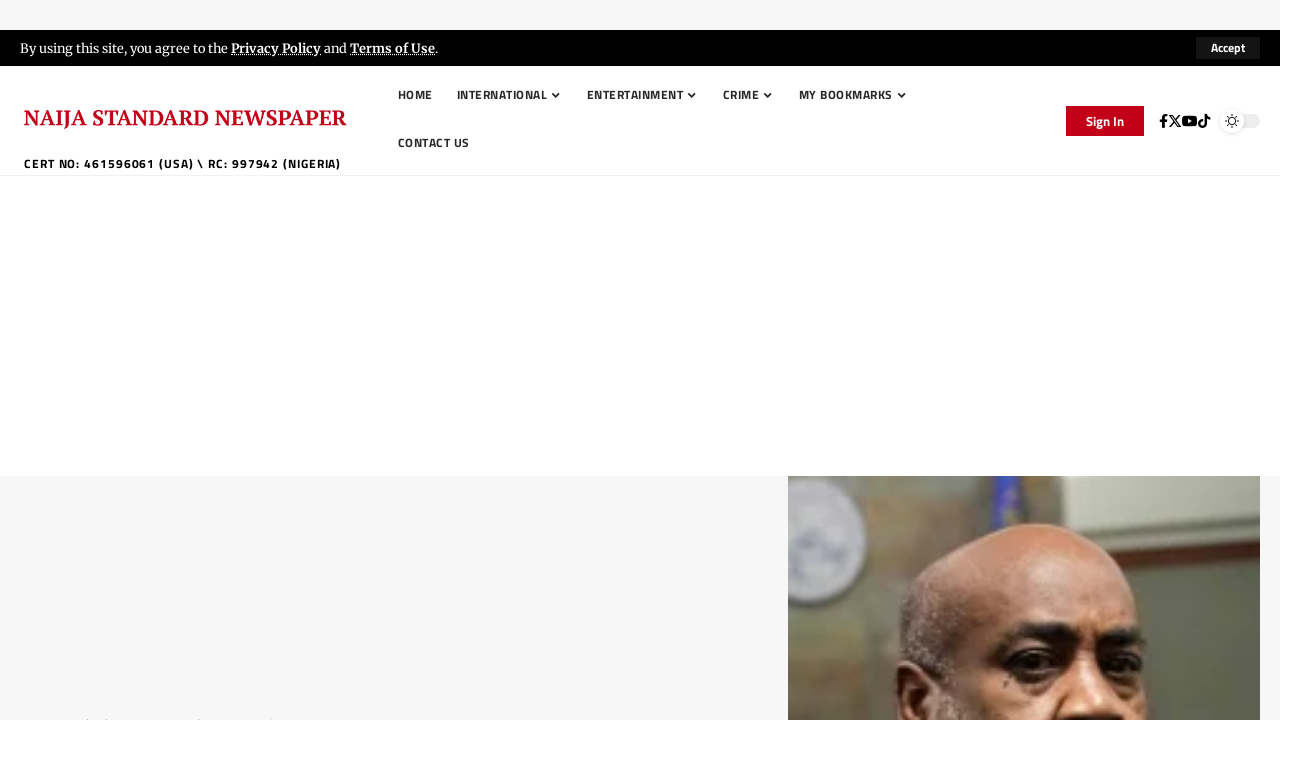

--- FILE ---
content_type: text/html; charset=UTF-8
request_url: https://nigeriastandardnewspaper.com/a/begging/
body_size: 33371
content:
<!DOCTYPE html>
<html lang="en-US">
<head>
    <meta charset="UTF-8">
    <meta http-equiv="X-UA-Compatible" content="IE=edge">
    <meta name="viewport" content="width=device-width, initial-scale=1">
    <link rel="profile" href="https://gmpg.org/xfn/11">
	<title>BEGGING &#8211; NAIJA Standard Newspaper</title>
<meta name='robots' content='max-image-preview:large' />
<link rel="preconnect" href="https://fonts.gstatic.com" crossorigin><link rel="preload" as="style" onload="this.onload=null;this.rel='stylesheet'" id="rb-preload-gfonts" href="https://fonts.googleapis.com/css?family=Merriweather%3A400%2C700%2C900%2C300italic%2C400italic%2C700italic%2C900italic%7CManrope%3A800%2C700%7CTitillium+Web%3A600%2C400%2C700%7COswald%3A700&amp;display=swap" crossorigin><noscript><link rel="stylesheet" href="https://fonts.googleapis.com/css?family=Merriweather%3A400%2C700%2C900%2C300italic%2C400italic%2C700italic%2C900italic%7CManrope%3A800%2C700%7CTitillium+Web%3A600%2C400%2C700%7COswald%3A700&amp;display=swap"></noscript><link rel="alternate" type="application/rss+xml" title="NAIJA Standard Newspaper &raquo; Feed" href="https://nigeriastandardnewspaper.com/a/feed/" />
<link rel="alternate" type="application/rss+xml" title="NAIJA Standard Newspaper &raquo; Comments Feed" href="https://nigeriastandardnewspaper.com/a/comments/feed/" />
<meta name="description" content="TUPAC SHAKUR KILLER BEGS COURT:I am Suffering from COLON CANCER, Place Me under House Arrest-DUANE Keefe Davis, self-confessed Assailant ...Duane 'Keffe D' Davis “confessed over and over again that he is responsible for the murder of Tupac Shakur,” says prosecutor Binu Palal in a court filing *"State court judge will hear Davis’"><link rel="alternate" type="application/rss+xml" title="NAIJA Standard Newspaper &raquo; BEGGING Comments Feed" href="https://nigeriastandardnewspaper.com/a/begging/feed/" />
<link rel="alternate" title="oEmbed (JSON)" type="application/json+oembed" href="https://nigeriastandardnewspaper.com/a/wp-json/oembed/1.0/embed?url=https%3A%2F%2Fnigeriastandardnewspaper.com%2Fa%2Fbegging%2F" />
<link rel="alternate" title="oEmbed (XML)" type="text/xml+oembed" href="https://nigeriastandardnewspaper.com/a/wp-json/oembed/1.0/embed?url=https%3A%2F%2Fnigeriastandardnewspaper.com%2Fa%2Fbegging%2F&#038;format=xml" />
			<link rel="pingback" href="https://nigeriastandardnewspaper.com/a/xmlrpc.php"/>
		<script type="application/ld+json">{
    "@context": "https://schema.org",
    "@type": "Organization",
    "legalName": "NAIJA Standard Newspaper",
    "url": "https://nigeriastandardnewspaper.com/a/",
    "logo": "https://nigeriastandardnewspaper.com/a/wp-content/uploads/2023/11/times-black-ee1e0ce4ed.png"
}</script>
<style id='wp-img-auto-sizes-contain-inline-css'>
img:is([sizes=auto i],[sizes^="auto," i]){contain-intrinsic-size:3000px 1500px}
/*# sourceURL=wp-img-auto-sizes-contain-inline-css */
</style>
<style id='wp-emoji-styles-inline-css'>

	img.wp-smiley, img.emoji {
		display: inline !important;
		border: none !important;
		box-shadow: none !important;
		height: 1em !important;
		width: 1em !important;
		margin: 0 0.07em !important;
		vertical-align: -0.1em !important;
		background: none !important;
		padding: 0 !important;
	}
/*# sourceURL=wp-emoji-styles-inline-css */
</style>
<link rel='stylesheet' id='wp-block-library-css' href='https://nigeriastandardnewspaper.com/a/wp-includes/css/dist/block-library/style.min.css?ver=6.9' media='all' />
<style id='classic-theme-styles-inline-css'>
/*! This file is auto-generated */
.wp-block-button__link{color:#fff;background-color:#32373c;border-radius:9999px;box-shadow:none;text-decoration:none;padding:calc(.667em + 2px) calc(1.333em + 2px);font-size:1.125em}.wp-block-file__button{background:#32373c;color:#fff;text-decoration:none}
/*# sourceURL=/wp-includes/css/classic-themes.min.css */
</style>
<style id='global-styles-inline-css'>
:root{--wp--preset--aspect-ratio--square: 1;--wp--preset--aspect-ratio--4-3: 4/3;--wp--preset--aspect-ratio--3-4: 3/4;--wp--preset--aspect-ratio--3-2: 3/2;--wp--preset--aspect-ratio--2-3: 2/3;--wp--preset--aspect-ratio--16-9: 16/9;--wp--preset--aspect-ratio--9-16: 9/16;--wp--preset--color--black: #000000;--wp--preset--color--cyan-bluish-gray: #abb8c3;--wp--preset--color--white: #ffffff;--wp--preset--color--pale-pink: #f78da7;--wp--preset--color--vivid-red: #cf2e2e;--wp--preset--color--luminous-vivid-orange: #ff6900;--wp--preset--color--luminous-vivid-amber: #fcb900;--wp--preset--color--light-green-cyan: #7bdcb5;--wp--preset--color--vivid-green-cyan: #00d084;--wp--preset--color--pale-cyan-blue: #8ed1fc;--wp--preset--color--vivid-cyan-blue: #0693e3;--wp--preset--color--vivid-purple: #9b51e0;--wp--preset--gradient--vivid-cyan-blue-to-vivid-purple: linear-gradient(135deg,rgb(6,147,227) 0%,rgb(155,81,224) 100%);--wp--preset--gradient--light-green-cyan-to-vivid-green-cyan: linear-gradient(135deg,rgb(122,220,180) 0%,rgb(0,208,130) 100%);--wp--preset--gradient--luminous-vivid-amber-to-luminous-vivid-orange: linear-gradient(135deg,rgb(252,185,0) 0%,rgb(255,105,0) 100%);--wp--preset--gradient--luminous-vivid-orange-to-vivid-red: linear-gradient(135deg,rgb(255,105,0) 0%,rgb(207,46,46) 100%);--wp--preset--gradient--very-light-gray-to-cyan-bluish-gray: linear-gradient(135deg,rgb(238,238,238) 0%,rgb(169,184,195) 100%);--wp--preset--gradient--cool-to-warm-spectrum: linear-gradient(135deg,rgb(74,234,220) 0%,rgb(151,120,209) 20%,rgb(207,42,186) 40%,rgb(238,44,130) 60%,rgb(251,105,98) 80%,rgb(254,248,76) 100%);--wp--preset--gradient--blush-light-purple: linear-gradient(135deg,rgb(255,206,236) 0%,rgb(152,150,240) 100%);--wp--preset--gradient--blush-bordeaux: linear-gradient(135deg,rgb(254,205,165) 0%,rgb(254,45,45) 50%,rgb(107,0,62) 100%);--wp--preset--gradient--luminous-dusk: linear-gradient(135deg,rgb(255,203,112) 0%,rgb(199,81,192) 50%,rgb(65,88,208) 100%);--wp--preset--gradient--pale-ocean: linear-gradient(135deg,rgb(255,245,203) 0%,rgb(182,227,212) 50%,rgb(51,167,181) 100%);--wp--preset--gradient--electric-grass: linear-gradient(135deg,rgb(202,248,128) 0%,rgb(113,206,126) 100%);--wp--preset--gradient--midnight: linear-gradient(135deg,rgb(2,3,129) 0%,rgb(40,116,252) 100%);--wp--preset--font-size--small: 13px;--wp--preset--font-size--medium: 20px;--wp--preset--font-size--large: 36px;--wp--preset--font-size--x-large: 42px;--wp--preset--spacing--20: 0.44rem;--wp--preset--spacing--30: 0.67rem;--wp--preset--spacing--40: 1rem;--wp--preset--spacing--50: 1.5rem;--wp--preset--spacing--60: 2.25rem;--wp--preset--spacing--70: 3.38rem;--wp--preset--spacing--80: 5.06rem;--wp--preset--shadow--natural: 6px 6px 9px rgba(0, 0, 0, 0.2);--wp--preset--shadow--deep: 12px 12px 50px rgba(0, 0, 0, 0.4);--wp--preset--shadow--sharp: 6px 6px 0px rgba(0, 0, 0, 0.2);--wp--preset--shadow--outlined: 6px 6px 0px -3px rgb(255, 255, 255), 6px 6px rgb(0, 0, 0);--wp--preset--shadow--crisp: 6px 6px 0px rgb(0, 0, 0);}:where(.is-layout-flex){gap: 0.5em;}:where(.is-layout-grid){gap: 0.5em;}body .is-layout-flex{display: flex;}.is-layout-flex{flex-wrap: wrap;align-items: center;}.is-layout-flex > :is(*, div){margin: 0;}body .is-layout-grid{display: grid;}.is-layout-grid > :is(*, div){margin: 0;}:where(.wp-block-columns.is-layout-flex){gap: 2em;}:where(.wp-block-columns.is-layout-grid){gap: 2em;}:where(.wp-block-post-template.is-layout-flex){gap: 1.25em;}:where(.wp-block-post-template.is-layout-grid){gap: 1.25em;}.has-black-color{color: var(--wp--preset--color--black) !important;}.has-cyan-bluish-gray-color{color: var(--wp--preset--color--cyan-bluish-gray) !important;}.has-white-color{color: var(--wp--preset--color--white) !important;}.has-pale-pink-color{color: var(--wp--preset--color--pale-pink) !important;}.has-vivid-red-color{color: var(--wp--preset--color--vivid-red) !important;}.has-luminous-vivid-orange-color{color: var(--wp--preset--color--luminous-vivid-orange) !important;}.has-luminous-vivid-amber-color{color: var(--wp--preset--color--luminous-vivid-amber) !important;}.has-light-green-cyan-color{color: var(--wp--preset--color--light-green-cyan) !important;}.has-vivid-green-cyan-color{color: var(--wp--preset--color--vivid-green-cyan) !important;}.has-pale-cyan-blue-color{color: var(--wp--preset--color--pale-cyan-blue) !important;}.has-vivid-cyan-blue-color{color: var(--wp--preset--color--vivid-cyan-blue) !important;}.has-vivid-purple-color{color: var(--wp--preset--color--vivid-purple) !important;}.has-black-background-color{background-color: var(--wp--preset--color--black) !important;}.has-cyan-bluish-gray-background-color{background-color: var(--wp--preset--color--cyan-bluish-gray) !important;}.has-white-background-color{background-color: var(--wp--preset--color--white) !important;}.has-pale-pink-background-color{background-color: var(--wp--preset--color--pale-pink) !important;}.has-vivid-red-background-color{background-color: var(--wp--preset--color--vivid-red) !important;}.has-luminous-vivid-orange-background-color{background-color: var(--wp--preset--color--luminous-vivid-orange) !important;}.has-luminous-vivid-amber-background-color{background-color: var(--wp--preset--color--luminous-vivid-amber) !important;}.has-light-green-cyan-background-color{background-color: var(--wp--preset--color--light-green-cyan) !important;}.has-vivid-green-cyan-background-color{background-color: var(--wp--preset--color--vivid-green-cyan) !important;}.has-pale-cyan-blue-background-color{background-color: var(--wp--preset--color--pale-cyan-blue) !important;}.has-vivid-cyan-blue-background-color{background-color: var(--wp--preset--color--vivid-cyan-blue) !important;}.has-vivid-purple-background-color{background-color: var(--wp--preset--color--vivid-purple) !important;}.has-black-border-color{border-color: var(--wp--preset--color--black) !important;}.has-cyan-bluish-gray-border-color{border-color: var(--wp--preset--color--cyan-bluish-gray) !important;}.has-white-border-color{border-color: var(--wp--preset--color--white) !important;}.has-pale-pink-border-color{border-color: var(--wp--preset--color--pale-pink) !important;}.has-vivid-red-border-color{border-color: var(--wp--preset--color--vivid-red) !important;}.has-luminous-vivid-orange-border-color{border-color: var(--wp--preset--color--luminous-vivid-orange) !important;}.has-luminous-vivid-amber-border-color{border-color: var(--wp--preset--color--luminous-vivid-amber) !important;}.has-light-green-cyan-border-color{border-color: var(--wp--preset--color--light-green-cyan) !important;}.has-vivid-green-cyan-border-color{border-color: var(--wp--preset--color--vivid-green-cyan) !important;}.has-pale-cyan-blue-border-color{border-color: var(--wp--preset--color--pale-cyan-blue) !important;}.has-vivid-cyan-blue-border-color{border-color: var(--wp--preset--color--vivid-cyan-blue) !important;}.has-vivid-purple-border-color{border-color: var(--wp--preset--color--vivid-purple) !important;}.has-vivid-cyan-blue-to-vivid-purple-gradient-background{background: var(--wp--preset--gradient--vivid-cyan-blue-to-vivid-purple) !important;}.has-light-green-cyan-to-vivid-green-cyan-gradient-background{background: var(--wp--preset--gradient--light-green-cyan-to-vivid-green-cyan) !important;}.has-luminous-vivid-amber-to-luminous-vivid-orange-gradient-background{background: var(--wp--preset--gradient--luminous-vivid-amber-to-luminous-vivid-orange) !important;}.has-luminous-vivid-orange-to-vivid-red-gradient-background{background: var(--wp--preset--gradient--luminous-vivid-orange-to-vivid-red) !important;}.has-very-light-gray-to-cyan-bluish-gray-gradient-background{background: var(--wp--preset--gradient--very-light-gray-to-cyan-bluish-gray) !important;}.has-cool-to-warm-spectrum-gradient-background{background: var(--wp--preset--gradient--cool-to-warm-spectrum) !important;}.has-blush-light-purple-gradient-background{background: var(--wp--preset--gradient--blush-light-purple) !important;}.has-blush-bordeaux-gradient-background{background: var(--wp--preset--gradient--blush-bordeaux) !important;}.has-luminous-dusk-gradient-background{background: var(--wp--preset--gradient--luminous-dusk) !important;}.has-pale-ocean-gradient-background{background: var(--wp--preset--gradient--pale-ocean) !important;}.has-electric-grass-gradient-background{background: var(--wp--preset--gradient--electric-grass) !important;}.has-midnight-gradient-background{background: var(--wp--preset--gradient--midnight) !important;}.has-small-font-size{font-size: var(--wp--preset--font-size--small) !important;}.has-medium-font-size{font-size: var(--wp--preset--font-size--medium) !important;}.has-large-font-size{font-size: var(--wp--preset--font-size--large) !important;}.has-x-large-font-size{font-size: var(--wp--preset--font-size--x-large) !important;}
:where(.wp-block-post-template.is-layout-flex){gap: 1.25em;}:where(.wp-block-post-template.is-layout-grid){gap: 1.25em;}
:where(.wp-block-term-template.is-layout-flex){gap: 1.25em;}:where(.wp-block-term-template.is-layout-grid){gap: 1.25em;}
:where(.wp-block-columns.is-layout-flex){gap: 2em;}:where(.wp-block-columns.is-layout-grid){gap: 2em;}
:root :where(.wp-block-pullquote){font-size: 1.5em;line-height: 1.6;}
/*# sourceURL=global-styles-inline-css */
</style>
<link rel='stylesheet' id='contact-form-7-css' href='https://nigeriastandardnewspaper.com/a/wp-content/plugins/contact-form-7/includes/css/styles.css?ver=6.1.4' media='all' />
<link rel='stylesheet' id='foxiz-elements-css' href='https://nigeriastandardnewspaper.com/a/wp-content/plugins/foxiz-core/lib/foxiz-elements/public/style.css?ver=2.0' media='all' />
<link rel='stylesheet' id='pff-paystack-style-css' href='https://nigeriastandardnewspaper.com/a/wp-content/plugins/payment-forms-for-paystack//assets/css/pff-paystack.css?ver=4.0.5' media='all' />
<link rel='stylesheet' id='pff-paystack-font-awesome-css' href='https://nigeriastandardnewspaper.com/a/wp-content/plugins/payment-forms-for-paystack//assets/css/font-awesome.min.css?ver=4.0.5' media='all' />
<link rel='stylesheet' id='elementor-icons-css' href='https://nigeriastandardnewspaper.com/a/wp-content/plugins/elementor/assets/lib/eicons/css/elementor-icons.min.css?ver=5.46.0' media='all' />
<link rel='stylesheet' id='elementor-frontend-css' href='https://nigeriastandardnewspaper.com/a/wp-content/plugins/elementor/assets/css/frontend.min.css?ver=3.34.2' media='all' />
<link rel='stylesheet' id='elementor-post-5-css' href='https://nigeriastandardnewspaper.com/a/wp-content/uploads/elementor/css/post-5.css?ver=1769098937' media='all' />
<link rel='stylesheet' id='elementor-post-2654-css' href='https://nigeriastandardnewspaper.com/a/wp-content/uploads/elementor/css/post-2654.css?ver=1769099007' media='all' />
<link rel='stylesheet' id='elementor-post-2512-css' href='https://nigeriastandardnewspaper.com/a/wp-content/uploads/elementor/css/post-2512.css?ver=1769099007' media='all' />
<link rel='stylesheet' id='elementor-post-2085-css' href='https://nigeriastandardnewspaper.com/a/wp-content/uploads/elementor/css/post-2085.css?ver=1769098937' media='all' />
<link rel='stylesheet' id='elementor-post-2238-css' href='https://nigeriastandardnewspaper.com/a/wp-content/uploads/elementor/css/post-2238.css?ver=1769098937' media='all' />

<link rel='stylesheet' id='foxiz-main-css' href='https://nigeriastandardnewspaper.com/a/wp-content/themes/foxiz/assets/css/main.css?ver=2.1.5' media='all' />
<link rel='stylesheet' id='foxiz-print-css' href='https://nigeriastandardnewspaper.com/a/wp-content/themes/foxiz/assets/css/print.css?ver=2.1.5' media='all' />
<link rel='stylesheet' id='foxiz-style-css' href='https://nigeriastandardnewspaper.com/a/wp-content/themes/foxiz-child/style.css?ver=2.1.5' media='all' />
<style id='foxiz-style-inline-css'>
:root {--body-family:Merriweather;--body-fweight:400;--body-fcolor:#000000;--body-fsize:16px;--h1-family:Manrope;--h1-fweight:800;--h1-fsize:32px;--h2-family:Manrope;--h2-fweight:800;--h2-fsize:24px;--h2-fspace:-.5px;--h3-family:Manrope;--h3-fweight:800;--h3-fsize:19px;--h3-fspace:-.4px;--h4-family:Manrope;--h4-fweight:800;--h4-fsize:15px;--h5-family:Manrope;--h5-fweight:800;--h5-fsize:14px;--h6-family:Manrope;--h6-fweight:700;--h6-fsize:13px;--cat-family:Titillium Web;--cat-fweight:600;--cat-transform:uppercase;--cat-fspace:1px;--meta-family:Titillium Web;--meta-fweight:400;--meta-transform:uppercase;--meta-fsize:10px;--meta-fspace:.5px;--meta-b-family:Titillium Web;--meta-b-fweight:600;--meta-b-transform:uppercase;--meta-b-fspace:.5px;--input-family:Merriweather;--input-fweight:400;--btn-family:Titillium Web;--btn-fweight:700;--menu-family:Titillium Web;--menu-fweight:700;--menu-transform:uppercase;--menu-fsize:12px;--menu-fspace:.5px;--submenu-family:Titillium Web;--submenu-fweight:400;--submenu-transform:none;--submenu-fsize:13px;--dwidgets-family:Titillium Web;--dwidgets-fweight:600;--dwidgets-transform:uppercase;--dwidgets-fspace:1px;--headline-family:Oswald;--headline-fweight:700;--headline-transform:none;--headline-fsize:42px;--headline-fspace:-1px;--tagline-family:Merriweather;--tagline-fweight:700;--tagline-fsize:18px;--heading-family:Titillium Web;--heading-fweight:600;--heading-fspace:-.5px;--subheading-family:Merriweather;--subheading-fweight:400;--quote-family:Oswald;--quote-fweight:700;--quote-fspace:-.5px;--excerpt-fsize : 12px;--headline-s-fsize : 42px;--tagline-s-fsize : 18px;}@media (max-width: 1024px) {body {--body-fsize : 16px;--h1-fsize : 27px;--h2-fsize : 22px;--h3-fsize : 18px;--h4-fsize : 14px;--h5-fsize : 13px;--h6-fsize : 13px;--meta-fsize : 10px;--excerpt-fsize : 11px;--headline-fsize : 32px;--headline-s-fsize : 32px;--tagline-fsize : 15px;--tagline-s-fsize : 15px;}}@media (max-width: 767px) {body {--body-fsize : 15px;--h1-fsize : 24px;--h2-fsize : 21px;--h3-fsize : 17px;--h4-fsize : 14px;--h5-fsize : 13px;--h6-fsize : 13px;--meta-fsize : 10px;--excerpt-fsize : 11px;--headline-fsize : 27px;--headline-s-fsize : 27px;--tagline-fsize : 12px;--tagline-s-fsize : 12px;}}:root {--g-color :#003365;--g-color-90 :#003365e6;--dark-accent :#000000;--dark-accent-90 :#000000e6;--dark-accent-0 :#00000000;}[data-theme="dark"], .light-scheme {--solid-white :#030e14;--dark-accent :#01131d;--dark-accent-90 :#01131de6;--dark-accent-0 :#01131d00;}.is-hd-1, .is-hd-2, .is-hd-3 {--subnav-bg: #000000;--subnav-bg-from: #000000;--subnav-bg-to: #000000;--subnav-color :#ffffff;--subnav-color-10 :#ffffff1a;--subnav-color-h :#dddddd;}[data-theme="dark"].is-hd-1, [data-theme="dark"].is-hd-2,[data-theme="dark"].is-hd-3 {--subnav-bg: #000000;--subnav-bg-from: #000000;--subnav-bg-to: #000000;--subnav-color :#ffffff;--subnav-color-10 :#ffffff1a;--subnav-color-h :#dddddd;}[data-theme="dark"].is-hd-4 {--nav-bg: #191c20;--nav-bg-from: #191c20;--nav-bg-to: #191c20;}[data-theme="dark"].is-hd-5, [data-theme="dark"].is-hd-5:not(.sticky-on) {--nav-bg: #191c20;--nav-bg-from: #191c20;--nav-bg-to: #191c20;}:root {--privacy-bg-color :#000000;--privacy-color :#ffffff;--max-width-wo-sb : 860px;--round-3 :0px;--round-5 :0px;--round-7 :0px;--hyperlink-line-color :var(--g-color);--heading-sub-color :#000000;}[data-theme="dark"], .light-scheme {--heading-sub-color :#ffffff;}.breadcrumb-inner, .woocommerce-breadcrumb { font-family:Titillium Web;font-weight:600;}.p-readmore { font-family:Titillium Web;font-weight:700;text-transform:uppercase;letter-spacing:1px;}.mobile-menu > li > a  { font-family:Titillium Web;font-weight:600;}.mobile-menu .sub-menu a { font-family:Titillium Web;font-weight:700;letter-spacing:.5px;}.mobile-qview a { font-family:Titillium Web;font-weight:700;}.search-header:before { background-repeat : no-repeat;background-size : cover;background-image : url(https://foxiz.themeruby.com/network/wp-content/uploads/2022/07/bg-search2.png);background-attachment : scroll;background-position : center center;}[data-theme="dark"] .search-header:before { background-repeat : no-repeat;background-size : cover;background-image : url(https://foxiz.themeruby.com/network/wp-content/uploads/2021/09/search-bgd.jpg);background-attachment : scroll;background-position : center center;}.footer-has-bg { background-color : #0000000a;}.entry-title.is-p-protected a:before {content: "Exclusive: "; display: inline-block;}#amp-mobile-version-switcher { display: none; }
/*# sourceURL=foxiz-style-inline-css */
</style>
<link rel='stylesheet' id='elementor-gf-local-roboto-css' href='https://nigeriastandardnewspaper.com/a/wp-content/uploads/elementor/google-fonts/css/roboto.css?ver=1742279878' media='all' />
<link rel='stylesheet' id='elementor-gf-local-robotoslab-css' href='https://nigeriastandardnewspaper.com/a/wp-content/uploads/elementor/google-fonts/css/robotoslab.css?ver=1742279881' media='all' />
<link rel='stylesheet' id='elementor-gf-local-epilogue-css' href='https://nigeriastandardnewspaper.com/a/wp-content/uploads/elementor/google-fonts/css/epilogue.css?ver=1742279890' media='all' />
<link rel='stylesheet' id='elementor-gf-local-oswald-css' href='https://nigeriastandardnewspaper.com/a/wp-content/uploads/elementor/google-fonts/css/oswald.css?ver=1742279882' media='all' />
<link rel='stylesheet' id='elementor-gf-local-titilliumweb-css' href='https://nigeriastandardnewspaper.com/a/wp-content/uploads/elementor/google-fonts/css/titilliumweb.css?ver=1742279891' media='all' />
<link rel='stylesheet' id='elementor-gf-local-merriweather-css' href='https://nigeriastandardnewspaper.com/a/wp-content/uploads/elementor/google-fonts/css/merriweather.css?ver=1742279904' media='all' />
<script src="https://nigeriastandardnewspaper.com/a/wp-includes/js/jquery/jquery.min.js?ver=3.7.1" id="jquery-core-js"></script>
<script src="https://nigeriastandardnewspaper.com/a/wp-includes/js/jquery/jquery-migrate.min.js?ver=3.4.1" id="jquery-migrate-js"></script>
<script src="https://nigeriastandardnewspaper.com/a/wp-content/themes/foxiz/assets/js/highlight-share.js?ver=1" id="highlight-share-js"></script>
<link rel="preload" href="https://nigeriastandardnewspaper.com/a/wp-content/themes/foxiz/assets/fonts/icons.woff2?ver=2.5.0" as="font" type="font/woff2" crossorigin="anonymous"> <link rel="https://api.w.org/" href="https://nigeriastandardnewspaper.com/a/wp-json/" /><link rel="alternate" title="JSON" type="application/json" href="https://nigeriastandardnewspaper.com/a/wp-json/wp/v2/posts/13326" /><link rel="EditURI" type="application/rsd+xml" title="RSD" href="https://nigeriastandardnewspaper.com/a/xmlrpc.php?rsd" />
<meta name="generator" content="WordPress 6.9" />
<link rel="canonical" href="https://nigeriastandardnewspaper.com/a/begging/" />
<link rel='shortlink' href='https://nigeriastandardnewspaper.com/a/?p=13326' />
<script async src="https://pagead2.googlesyndication.com/pagead/js/adsbygoogle.js?client=ca-pub-4825429742695676"
     crossorigin="anonymous"></script><meta name="generator" content="Elementor 3.34.2; features: additional_custom_breakpoints; settings: css_print_method-external, google_font-enabled, font_display-swap">
<script type="application/ld+json">{
    "@context": "https://schema.org",
    "@type": "WebSite",
    "@id": "https://nigeriastandardnewspaper.com/a/#website",
    "url": "https://nigeriastandardnewspaper.com/a/",
    "name": "NAIJA Standard Newspaper",
    "potentialAction": {
        "@type": "SearchAction",
        "target": "https://nigeriastandardnewspaper.com/a/?s={search_term_string}",
        "query-input": "required name=search_term_string"
    }
}</script>
			<style>
				.e-con.e-parent:nth-of-type(n+4):not(.e-lazyloaded):not(.e-no-lazyload),
				.e-con.e-parent:nth-of-type(n+4):not(.e-lazyloaded):not(.e-no-lazyload) * {
					background-image: none !important;
				}
				@media screen and (max-height: 1024px) {
					.e-con.e-parent:nth-of-type(n+3):not(.e-lazyloaded):not(.e-no-lazyload),
					.e-con.e-parent:nth-of-type(n+3):not(.e-lazyloaded):not(.e-no-lazyload) * {
						background-image: none !important;
					}
				}
				@media screen and (max-height: 640px) {
					.e-con.e-parent:nth-of-type(n+2):not(.e-lazyloaded):not(.e-no-lazyload),
					.e-con.e-parent:nth-of-type(n+2):not(.e-lazyloaded):not(.e-no-lazyload) * {
						background-image: none !important;
					}
				}
			</style>
			<script type="application/ld+json">{
    "@context": "https://schema.org",
    "@type": "Article",
    "headline": "BEGGING",
    "description": "TUPAC SHAKUR KILLER BEGS COURT:I am Suffering from COLON CANCER, Place Me under House Arrest-DUANE Keefe Davis, self-confessed Assailant ...Duane 'Keffe D' Davis \u201cconfessed over and over again that he is responsible for the murder of Tupac Shakur,\u201d says prosecutor Binu Palal in a court filing *\"State court judge will hear Davis\u2019",
    "mainEntityOfPage": {
        "@type": "WebPage",
        "@id": "https://nigeriastandardnewspaper.com/a/begging/"
    },
    "author": {
        "@type": "Person",
        "name": "EDITOR-IN-CHIEF",
        "url": "https://nigeriastandardnewspaper.com/a/author/editor-in-chief/"
    },
    "publisher": {
        "@type": "Organization",
        "name": "NAIJA Standard Newspaper",
        "url": "https://nigeriastandardnewspaper.com/a/",
        "logo": {
            "@type": "ImageObject",
            "url": "https://nigeriastandardnewspaper.com/a/wp-content/uploads/2023/11/times-black-ee1e0ce4ed.png"
        }
    },
    "dateModified": "2023-12-31T18:39:42+00:00",
    "datePublished": "2023-12-31T18:39:40+00:00",
    "image": {
        "@type": "ImageObject",
        "url": "https://nigeriastandardnewspaper.com/a/wp-content/uploads/2023/12/D-Keefe-TUPAC-self-confessed-killer-begs-copy.webp",
        "width": "1920",
        "height": "1080"
    },
    "commentCount": 0,
    "articleSection": [
        "Entertainment"
    ]
}</script>
<meta property="og:description" content="TUPAC SHAKUR KILLER BEGS COURT:I am Suffering from COLON CANCER, Place Me under House Arrest-DUANE Keefe Davis, self-confessed Assailant ...Duane &#039;Keffe D&#039; Davis “confessed over and over again that…"/>
<meta property="og:site_name" content="NAIJA Standard Newspaper"/>
<meta property="og:locale" content="en-US"/>
<meta property="fb:facebook_app_id" content=""/>
<meta property="og:type" content="article"/>
<meta property="og:title" content="BEGGING"/>
<meta property="og:url" content="https://nigeriastandardnewspaper.com/a/begging/"/>
<meta property="og:image" content="https://nigeriastandardnewspaper.com/a/wp-content/uploads/2023/12/D-Keefe-TUPAC-self-confessed-killer-begs-copy.webp"/>
<meta property="og:image:width" content="1920"/>
<meta property="og:image:height" content="1080"/>
<meta property="article:published_time" content="2023-12-31T18:39:40+00:00"/>
<meta property="article:modified_time" content="2023-12-31T18:39:42+00:00"/>
<meta name="author" content="EDITOR-IN-CHIEF"/>
<meta name="twitter:card" content="summary_large_image"/>
<meta name="twitter:creator" content="@"/>
<meta name="twitter:label1" content="Written by"/>
<meta name="twitter:data1" content="EDITOR-IN-CHIEF"/>
<meta name="twitter:label2" content="Est. reading time"/>
<meta name="twitter:data2" content="8 minutes"/>
<meta property="og:image:secure_url" content="https://nigeriastandardnewspaper.com/a/wp-content/uploads/2023/12/D-Keefe-TUPAC-self-confessed-killer-begs-copy.webp"/>
<script type="application/ld+json">{"@context":"http://schema.org","@type":"BreadcrumbList","itemListElement":[{"@type":"ListItem","position":4,"item":{"@id":"https://nigeriastandardnewspaper.com/a/begging/","name":"BEGGING"}},{"@type":"ListItem","position":3,"item":{"@id":"https://nigeriastandardnewspaper.com/a/category/entertainment/","name":"Entertainment"}},{"@type":"ListItem","position":2,"item":{"@id":"https://nigeriastandardnewspaper.com/a/blog/","name":"Blog"}},{"@type":"ListItem","position":1,"item":{"@id":"https://nigeriastandardnewspaper.com/a","name":"NAIJA Standard Newspaper"}}]}</script>
<link rel="icon" href="https://nigeriastandardnewspaper.com/a/wp-content/uploads/2023/10/cropped-FAV-5-1-32x32.png" sizes="32x32" />
<link rel="icon" href="https://nigeriastandardnewspaper.com/a/wp-content/uploads/2023/10/cropped-FAV-5-1-192x192.png" sizes="192x192" />
<link rel="apple-touch-icon" href="https://nigeriastandardnewspaper.com/a/wp-content/uploads/2023/10/cropped-FAV-5-1-180x180.png" />
<meta name="msapplication-TileImage" content="https://nigeriastandardnewspaper.com/a/wp-content/uploads/2023/10/cropped-FAV-5-1-270x270.png" />
</head>
<body class="wp-singular post-template-default single single-post postid-13326 single-format-standard wp-embed-responsive wp-theme-foxiz wp-child-theme-foxiz-child personalized-all elementor-default elementor-kit-5 menu-ani-1 hover-ani-6 btn-ani-1 is-rm-0 is-hd-rb_template is-standard-6 is-mstick yes-tstick is-backtop none-m-backtop exclusive-style-text" data-theme="default">
<div class="top-site-ad is-code">		<div class=" edge-padding">
							<div class="ad-script non-adsense edge-padding">
					<script data-ad-client="ca-pub-4825429742695676" async src="https://pagead2.googlesyndication.com/pagead/js/adsbygoogle.js"></script>				</div>
					</div>
		</div><div class="site-outer">
	<div id="site-header" class="header-wrap rb-section header-template">
			<aside id="rb-privacy" class="privacy-bar privacy-top privacy-wide"><div class="privacy-inner"><div class="privacy-content">By using this site, you agree to the <a href="#">Privacy Policy</a> and <a href="#">Terms of Use</a>.</div><div class="privacy-dismiss"><a id="privacy-trigger" href="#" class="privacy-dismiss-btn is-btn"><span>Accept</span></a></div></div></aside>		<div class="reading-indicator"><span id="reading-progress"></span></div>
		            <div class="navbar-outer navbar-template-outer">
                <div id="header-template-holder"><div class="header-template-inner">		<div data-elementor-type="wp-post" data-elementor-id="2085" class="elementor elementor-2085">
						<section class="elementor-section elementor-top-section elementor-element elementor-element-f2a1973 elementor-section-full_width e-section-sticky is-smart-sticky elementor-section-height-default elementor-section-height-default" data-id="f2a1973" data-element_type="section" data-settings="{&quot;header_sticky&quot;:&quot;section-sticky&quot;}">
						<div class="elementor-container elementor-column-gap-custom">
					<div class="elementor-column elementor-col-66 elementor-top-column elementor-element elementor-element-b086023" data-id="b086023" data-element_type="column">
			<div class="elementor-widget-wrap elementor-element-populated">
						<div class="elementor-element elementor-element-95c8927 elementor-widget__width-initial elementor-widget elementor-widget-foxiz-logo" data-id="95c8927" data-element_type="widget" data-widget_type="foxiz-logo.default">
				<div class="elementor-widget-container">
							<div class="the-logo">
			<a href="https://nigeriastandardnewspaper.com/a/">
									<img fetchpriority="high" loading="eager" decoding="async" data-mode="default" width="1023" height="120" src="https://nigeriastandardnewspaper.com/a/wp-content/uploads/2023/11/times-black-ee1e0ce4ed.png" alt="NAIJA Standard Newspaper"/>
					<img loading="eager" decoding="async" data-mode="dark" width="1023" height="120" src="https://nigeriastandardnewspaper.com/a/wp-content/uploads/2022/06/times-Jblack-ee1e0ce4ed.png" alt=""/>
							</a>
					</div>
						</div>
				</div>
				<div class="elementor-element elementor-element-b53a9ea elementor-widget__width-initial is-divider-0 elementor-widget elementor-widget-foxiz-navigation" data-id="b53a9ea" data-element_type="widget" data-widget_type="foxiz-navigation.default">
				<div class="elementor-widget-container">
							<nav id="site-navigation" class="main-menu-wrap template-menu" aria-label="main menu">
			<ul id="menu-main" class="main-menu rb-menu large-menu" itemscope itemtype="https://www.schema.org/SiteNavigationElement"><li id="menu-item-2615" class="menu-item menu-item-type-post_type menu-item-object-page menu-item-home menu-item-2615"><a href="https://nigeriastandardnewspaper.com/a/"><span>Home</span></a></li>
<li id="menu-item-2612" class="menu-item menu-item-type-custom menu-item-object-custom menu-item-2612 menu-item-has-children menu-has-child-mega menu-has-child-mega-template is-child-wide"><a href="/category/world/"><span>International</span></a><div class="mega-dropdown is-mega-template"><div class="mega-template-inner">						<div data-elementor-type="wp-post" data-elementor-id="1775" class="elementor elementor-1775">
						<section class="elementor-section elementor-top-section elementor-element elementor-element-b39273f elementor-section-boxed elementor-section-height-default elementor-section-height-default" data-id="b39273f" data-element_type="section">
						<div class="elementor-container elementor-column-gap-no">
					<div class="elementor-column elementor-col-100 elementor-top-column elementor-element elementor-element-3b285f1" data-id="3b285f1" data-element_type="column">
			<div class="elementor-widget-wrap elementor-element-populated">
						<section class="elementor-section elementor-inner-section elementor-element elementor-element-fc5614e elementor-section-full_width elementor-section-height-default elementor-section-height-default" data-id="fc5614e" data-element_type="section" data-settings="{&quot;background_background&quot;:&quot;classic&quot;}">
						<div class="elementor-container elementor-column-gap-custom">
					<div class="elementor-column elementor-col-50 elementor-inner-column elementor-element elementor-element-66db614" data-id="66db614" data-element_type="column">
			<div class="elementor-widget-wrap elementor-element-populated">
						<div class="elementor-element elementor-element-c09e2c1 elementor-widget elementor-widget-foxiz-overlay-1" data-id="c09e2c1" data-element_type="widget" data-widget_type="foxiz-overlay-1.default">
				<div class="elementor-widget-container">
					<div id="uid_c09e2c1" class="block-wrap block-overlay overlay-1 light-overlay-scheme p-gradient ecat-bg-4 meta-s-default"><div class="block-inner">		<div class="p-wrap p-highlight p-overlay-1" data-pid="15480">
	        <div class="overlay-holder">
					<div class="p-featured">
					<a class="p-flink" href="https://nigeriastandardnewspaper.com/a/documented-confession-no-shame-as-an-immigrant-in-new-york-in-search-of-survival-at-age-18-years-from-scotland-had-only-50-on-me-donald-trump-is-my-son-mother-mary-anne-macleod-sheds-light-on-ide/" title="DOCUMENTED CONFESSION: No Shame as an Immigrant in New York in search of Survival at age 18 years from Scotland, had only $50 on Me, Donald Trump is My Son-Mother, MARY Anne MacLeod sheds light on identity">
			<img loading="lazy" width="686" height="386" src="https://nigeriastandardnewspaper.com/a/wp-content/uploads/2026/01/Trump-family-four.jpg" class="featured-img wp-post-image" alt="" loading="lazy" decoding="async" />		</a>
				</div>
	            <div class="overlay-wrap">
                <div class="overlay-inner p-content overlay-text">
					<div class="p-categories p-top"><a class="p-category category-id-100" href="https://nigeriastandardnewspaper.com/a/category/international/" rel="category">International</a></div><h2 class="entry-title">		<a class="p-url" href="https://nigeriastandardnewspaper.com/a/documented-confession-no-shame-as-an-immigrant-in-new-york-in-search-of-survival-at-age-18-years-from-scotland-had-only-50-on-me-donald-trump-is-my-son-mother-mary-anne-macleod-sheds-light-on-ide/" rel="bookmark">DOCUMENTED CONFESSION: No Shame as an Immigrant in New York in search of Survival at age 18 years from Scotland, had only $50 on Me, Donald Trump is My Son-Mother, MARY Anne MacLeod sheds light on identity</a></h2>			<div class="p-meta">
				<div class="meta-inner is-meta">
					<span class="meta-el meta-author">
					<span class="meta-label">By</span>
				<a href="https://nigeriastandardnewspaper.com/a/author/editor-in-chief/">EDITOR-IN-CHIEF</a>
				</span>
						</div>
							</div>
		                </div>
            </div>
        </div>
				</div>
	</div></div>				</div>
				</div>
					</div>
		</div>
				<div class="elementor-column elementor-col-50 elementor-inner-column elementor-element elementor-element-14da850" data-id="14da850" data-element_type="column">
			<div class="elementor-widget-wrap elementor-element-populated">
						<div class="elementor-element elementor-element-f2d3ee2 elementor-widget elementor-widget-foxiz-grid-box-1" data-id="f2d3ee2" data-element_type="widget" data-widget_type="foxiz-grid-box-1.default">
				<div class="elementor-widget-container">
					<div id="uid_f2d3ee2" class="block-wrap block-grid block-grid-box-1 rb-columns rb-col-2 rb-tcol-2 rb-mcol-1 is-gap-20 ecat-bg-4 meta-s-default"><div class="block-inner">		<div class="p-wrap p-grid p-box p-grid-box-1 box-border" data-pid="15425">
			<div class="grid-box">
						<div class="feat-holder overlay-text">
						<div class="p-featured">
					<a class="p-flink" href="https://nigeriastandardnewspaper.com/a/silenced-voices-the-unreported-story-of-journalists-killed-in-iran/" title="Silenced Voices: The Unreported Story of Journalists Killed in Iran">
			<img loading="lazy" width="615" height="410" src="https://nigeriastandardnewspaper.com/a/wp-content/uploads/2026/01/Iran-one-yee-615x410.jpg" class="featured-img wp-post-image" alt="" loading="lazy" decoding="async" />		</a>
				</div>
	<div class="p-categories p-top"><a class="p-category category-id-100" href="https://nigeriastandardnewspaper.com/a/category/international/" rel="category">International</a></div>			</div>
		<h3 class="entry-title">		<a class="p-url" href="https://nigeriastandardnewspaper.com/a/silenced-voices-the-unreported-story-of-journalists-killed-in-iran/" rel="bookmark">Silenced Voices: The Unreported Story of Journalists Killed in Iran</a></h3>			<div class="p-meta">
				<div class="meta-inner is-meta">
					<span class="meta-el meta-author">
					<span class="meta-label">By</span>
				<a href="https://nigeriastandardnewspaper.com/a/author/editor-in-chief/">EDITOR-IN-CHIEF</a>
				</span>
		<span class="meta-el meta-date">
				<time class="date published" datetime="2026-01-14T16:07:24+00:00">January 14, 2026</time>
		</span>				</div>
							</div>
				</div>
				</div>
			<div class="p-wrap p-grid p-box p-grid-box-1 box-border" data-pid="15177">
			<div class="grid-box">
						<div class="feat-holder overlay-text">
						<div class="p-featured">
					<a class="p-flink" href="https://nigeriastandardnewspaper.com/a/i-wont-make-heaven-trump/" title="I Won’t Make Heaven-TRUMP">
			<img loading="lazy" width="615" height="410" src="https://nigeriastandardnewspaper.com/a/wp-content/uploads/2025/11/Trump-Air-Force-One-615x410.jpg" class="featured-img wp-post-image" alt="" loading="lazy" decoding="async" />		</a>
				</div>
	<div class="p-categories p-top"><a class="p-category category-id-100" href="https://nigeriastandardnewspaper.com/a/category/international/" rel="category">International</a></div>			</div>
		<h3 class="entry-title">		<a class="p-url" href="https://nigeriastandardnewspaper.com/a/i-wont-make-heaven-trump/" rel="bookmark">I Won’t Make Heaven-TRUMP</a></h3>			<div class="p-meta">
				<div class="meta-inner is-meta">
					<span class="meta-el meta-author">
					<span class="meta-label">By</span>
				<a href="https://nigeriastandardnewspaper.com/a/author/editor-in-chief/">EDITOR-IN-CHIEF</a>
				</span>
		<span class="meta-el meta-date">
				<time class="date published" datetime="2025-11-26T08:45:10+00:00">November 26, 2025</time>
		</span>				</div>
							</div>
				</div>
				</div>
	</div></div>				</div>
				</div>
					</div>
		</div>
					</div>
		</section>
					</div>
		</div>
					</div>
		</section>
				</div>
					</div></div></li>
<li id="menu-item-2613" class="menu-item menu-item-type-custom menu-item-object-custom menu-item-2613 menu-item-has-children menu-has-child-mega menu-has-child-mega-template is-child-wide"><a href="https://nigeriastandardnewspaper.com/a/category/entertainment/"><span>Entertainment</span></a><div class="mega-dropdown is-mega-template"><div class="mega-template-inner">						<div data-elementor-type="wp-post" data-elementor-id="2266" class="elementor elementor-2266">
						<section class="elementor-section elementor-top-section elementor-element elementor-element-f009bef elementor-section-boxed elementor-section-height-default elementor-section-height-default" data-id="f009bef" data-element_type="section">
						<div class="elementor-container elementor-column-gap-no">
					<div class="elementor-column elementor-col-100 elementor-top-column elementor-element elementor-element-32fd4f7" data-id="32fd4f7" data-element_type="column">
			<div class="elementor-widget-wrap elementor-element-populated">
						<section class="elementor-section elementor-inner-section elementor-element elementor-element-7d9d489 elementor-section-full_width elementor-section-height-default elementor-section-height-default" data-id="7d9d489" data-element_type="section" data-settings="{&quot;background_background&quot;:&quot;classic&quot;}">
						<div class="elementor-container elementor-column-gap-custom">
					<div class="elementor-column elementor-col-50 elementor-inner-column elementor-element elementor-element-8952e5c" data-id="8952e5c" data-element_type="column">
			<div class="elementor-widget-wrap elementor-element-populated">
						<div class="elementor-element elementor-element-42e6b9b elementor-widget elementor-widget-foxiz-list-2" data-id="42e6b9b" data-element_type="widget" data-widget_type="foxiz-list-2.default">
				<div class="elementor-widget-container">
					<div id="uid_42e6b9b" class="block-wrap block-big block-list block-list-2 rb-columns rb-col-1 rb-tcol-1 rb-mcol-1 is-gap-15 ecat-bg-4 is-feat-left meta-s-default"><div class="block-inner">		<div class="p-wrap p-list p-list-2" data-pid="15356">
	        <div class="list-holder">
            <div class="list-feat-holder">
							<div class="feat-holder">		<div class="p-featured">
					<a class="p-flink" href="https://nigeriastandardnewspaper.com/a/t-r-e-n-d-i-n-g-sunny-nneji-zaaki-azzay-others-headline-aig-margaret-agebe-ochallas-nigeria-police-fcid-annex-christmas-thanksgiving-party-in-lagos-state/" title="T-R-E-N-D-I-N-G: Sunny Nneji, Zaaki Azzay, Others headline AIG Margaret Agebe Ochalla’s Nigeria Police FCID Annex Christmas &#038; Thanksgiving Party in Lagos State">
			<img loading="lazy" width="420" height="280" src="https://nigeriastandardnewspaper.com/a/wp-content/uploads/2025/12/IMG20251222170550-420x280.jpg" class="featured-img wp-post-image" alt="" loading="lazy" decoding="async" />		</a>
				</div>
	</div>
		            </div>
            <div class="p-content">
				<div class="p-categories p-top"><a class="p-category category-id-3" href="https://nigeriastandardnewspaper.com/a/category/entertainment/" rel="category">Entertainment</a></div><h3 class="entry-title">		<a class="p-url" href="https://nigeriastandardnewspaper.com/a/t-r-e-n-d-i-n-g-sunny-nneji-zaaki-azzay-others-headline-aig-margaret-agebe-ochallas-nigeria-police-fcid-annex-christmas-thanksgiving-party-in-lagos-state/" rel="bookmark">T-R-E-N-D-I-N-G: Sunny Nneji, Zaaki Azzay, Others headline AIG Margaret Agebe Ochalla’s Nigeria Police FCID Annex Christmas &#038; Thanksgiving Party in Lagos State</a></h3><p class="entry-summary">*BY TOPE BABALOLA/ENTERTAINMEN REPORTER, LAGOS/Naija Standard Newspaper Inc USA FROM the outset<span>&hellip;</span></p>
						<div class="p-meta">
				<div class="meta-inner is-meta">
					<span class="meta-el meta-author">
					<span class="meta-label">By</span>
				<a href="https://nigeriastandardnewspaper.com/a/author/editor-in-chief/">EDITOR-IN-CHIEF</a>
				</span>
						</div>
							</div>
		            </div>
        </div>
				</div>
	</div></div>				</div>
				</div>
					</div>
		</div>
				<div class="elementor-column elementor-col-50 elementor-inner-column elementor-element elementor-element-5e8e7aa" data-id="5e8e7aa" data-element_type="column">
			<div class="elementor-widget-wrap elementor-element-populated">
						<div class="elementor-element elementor-element-e1aec54 elementor-widget elementor-widget-foxiz-list-small-2" data-id="e1aec54" data-element_type="widget" data-widget_type="foxiz-list-small-2.default">
				<div class="elementor-widget-container">
					<div id="uid_e1aec54" class="block-wrap block-small block-list block-list-small-2 rb-columns rb-col-2 rb-tcol-2 rb-mcol-1 is-gap-custom col-border is-border-gray bottom-border is-b-border-gray no-last-bb p-middle ecat-bg-4 is-feat-left meta-s-default"><div class="block-inner">		<div class="p-wrap p-small p-list-small-2" data-pid="15074">
				<div class="feat-holder">		<div class="p-featured ratio-v1">
					<a class="p-flink" href="https://nigeriastandardnewspaper.com/a/i-would-have-been-a-footballer-or-comedian-yomi-peters-ace-nigerian-musician/" title="I Would have been a Footballer or Comedian-YOMI Peters, ace Nigerian musician">
			<img loading="lazy" width="150" height="150" src="https://nigeriastandardnewspaper.com/a/wp-content/uploads/2025/10/YOMI-four-150x150.jpg" class="featured-img wp-post-image" alt="" loading="lazy" decoding="async" />		</a>
				</div>
	</div>
		        <div class="p-content">
			<div class="p-categories p-top"><a class="p-category category-id-3" href="https://nigeriastandardnewspaper.com/a/category/entertainment/" rel="category">Entertainment</a></div><h6 class="entry-title">		<a class="p-url" href="https://nigeriastandardnewspaper.com/a/i-would-have-been-a-footballer-or-comedian-yomi-peters-ace-nigerian-musician/" rel="bookmark">I Would have been a Footballer or Comedian-YOMI Peters, ace Nigerian musician</a></h6>        </div>
				</div>
			<div class="p-wrap p-small p-list-small-2" data-pid="14946">
				<div class="feat-holder">		<div class="p-featured ratio-v1">
					<a class="p-flink" href="https://nigeriastandardnewspaper.com/a/nigerian-music-superstar-burna-boy-smile-to-the-bank-signs-multi-million-dollar-brand-ambassadorship-deal-with-a-swiss-company-named-clubhouse-president/" title="Nigerian Music Superstar, BURNA BOY smile to the Bank, signs multi-million-dollar Brand Ambassadorship deal with a Swiss Company, named Clubhouse President">
			<img loading="lazy" width="150" height="150" src="https://nigeriastandardnewspaper.com/a/wp-content/uploads/2025/09/Burna-Boy-two-150x150.jpg" class="featured-img wp-post-image" alt="" loading="lazy" decoding="async" />		</a>
				</div>
	</div>
		        <div class="p-content">
			<div class="p-categories p-top"><a class="p-category category-id-3" href="https://nigeriastandardnewspaper.com/a/category/entertainment/" rel="category">Entertainment</a></div><h6 class="entry-title">		<a class="p-url" href="https://nigeriastandardnewspaper.com/a/nigerian-music-superstar-burna-boy-smile-to-the-bank-signs-multi-million-dollar-brand-ambassadorship-deal-with-a-swiss-company-named-clubhouse-president/" rel="bookmark">Nigerian Music Superstar, BURNA BOY smile to the Bank, signs multi-million-dollar Brand Ambassadorship deal with a Swiss Company, named Clubhouse President</a></h6>        </div>
				</div>
			<div class="p-wrap p-small p-list-small-2" data-pid="14835">
				<div class="feat-holder">		<div class="p-featured ratio-v1">
					<a class="p-flink" href="https://nigeriastandardnewspaper.com/a/lawlessness-efcc-invaded-my-hotel-without-a-warrant-of-arrest-damaged-properties-held-staff-hostage-broke-companys-safe-stole-a-sum-of-e5000-cash-felix-duke-president-creative-indust/" title="LAWLESSNESS: EFCC invaded My Hotel without a Warrant of Arrest, Damaged Properties, Held Staff Hostage, Broke company’s Safe &#038; Stole a sum of €5,000 cash-FELIX Duke, President, Creative Industry Group &#038; Reggae Dancehall King">
			<img loading="lazy" width="150" height="150" src="https://nigeriastandardnewspaper.com/a/wp-content/uploads/2025/08/felix-duke-150x150.jpg" class="featured-img wp-post-image" alt="" loading="lazy" decoding="async" />		</a>
				</div>
	</div>
		        <div class="p-content">
			<div class="p-categories p-top"><a class="p-category category-id-3" href="https://nigeriastandardnewspaper.com/a/category/entertainment/" rel="category">Entertainment</a></div><h6 class="entry-title">		<a class="p-url" href="https://nigeriastandardnewspaper.com/a/lawlessness-efcc-invaded-my-hotel-without-a-warrant-of-arrest-damaged-properties-held-staff-hostage-broke-companys-safe-stole-a-sum-of-e5000-cash-felix-duke-president-creative-indust/" rel="bookmark">LAWLESSNESS: EFCC invaded My Hotel without a Warrant of Arrest, Damaged Properties, Held Staff Hostage, Broke company’s Safe &#038; Stole a sum of €5,000 cash-FELIX Duke, President, Creative Industry Group &#038; Reggae Dancehall King</a></h6>        </div>
				</div>
			<div class="p-wrap p-small p-list-small-2" data-pid="14676">
				<div class="feat-holder">		<div class="p-featured ratio-v1">
					<a class="p-flink" href="https://nigeriastandardnewspaper.com/a/fela-anikulapo-kuti-nigerias-afrobeat-music-icons-zombie-inducted-as-first-nigerian-album-in-americas-2025-grammy-hall-of-fame/" title="FELA ANIKULAPO KUTI, Nigeria&#8217;s Afrobeat Music Icon&#8217;s &#8216;Zombie&#8217; Inducted as First Nigerian Album in America&#8217;s 2025 Grammy Hall of FAME">
			<img loading="lazy" width="150" height="150" src="https://nigeriastandardnewspaper.com/a/wp-content/uploads/2025/06/fela-nine-150x150.jpg" class="featured-img wp-post-image" alt="" loading="lazy" decoding="async" />		</a>
				</div>
	</div>
		        <div class="p-content">
			<div class="p-categories p-top"><a class="p-category category-id-3" href="https://nigeriastandardnewspaper.com/a/category/entertainment/" rel="category">Entertainment</a></div><h6 class="entry-title">		<a class="p-url" href="https://nigeriastandardnewspaper.com/a/fela-anikulapo-kuti-nigerias-afrobeat-music-icons-zombie-inducted-as-first-nigerian-album-in-americas-2025-grammy-hall-of-fame/" rel="bookmark">FELA ANIKULAPO KUTI, Nigeria&#8217;s Afrobeat Music Icon&#8217;s &#8216;Zombie&#8217; Inducted as First Nigerian Album in America&#8217;s 2025 Grammy Hall of FAME</a></h6>        </div>
				</div>
	</div></div>				</div>
				</div>
					</div>
		</div>
					</div>
		</section>
					</div>
		</div>
					</div>
		</section>
				</div>
					</div></div></li>
<li id="menu-item-2605" class="menu-item menu-item-type-custom menu-item-object-custom menu-item-2605 menu-item-has-children menu-has-child-mega menu-has-child-mega-template is-child-wide"><a href="https://nigeriastandardnewspaper.com/a/category/crime/"><span>Crime</span></a><div class="mega-dropdown is-mega-template"><div class="mega-template-inner">						<div data-elementor-type="wp-post" data-elementor-id="2302" class="elementor elementor-2302">
						<section class="elementor-section elementor-top-section elementor-element elementor-element-6c20037 elementor-section-boxed elementor-section-height-default elementor-section-height-default" data-id="6c20037" data-element_type="section">
						<div class="elementor-container elementor-column-gap-no">
					<div class="elementor-column elementor-col-100 elementor-top-column elementor-element elementor-element-f2f0566" data-id="f2f0566" data-element_type="column">
			<div class="elementor-widget-wrap elementor-element-populated">
						<section class="elementor-section elementor-inner-section elementor-element elementor-element-ac0eec6 elementor-section-full_width elementor-section-height-default elementor-section-height-default" data-id="ac0eec6" data-element_type="section" data-settings="{&quot;background_background&quot;:&quot;classic&quot;}">
						<div class="elementor-container elementor-column-gap-custom">
					<div class="elementor-column elementor-col-50 elementor-inner-column elementor-element elementor-element-fc47b14" data-id="fc47b14" data-element_type="column">
			<div class="elementor-widget-wrap elementor-element-populated">
						<div class="elementor-element elementor-element-aa66dff elementor-widget elementor-widget-foxiz-list-2" data-id="aa66dff" data-element_type="widget" data-widget_type="foxiz-list-2.default">
				<div class="elementor-widget-container">
					<div id="uid_aa66dff" class="block-wrap block-big block-list block-list-2 rb-columns rb-col-1 rb-tcol-1 rb-mcol-1 is-gap-15 ecat-bg-4 is-feat-left meta-s-default"><div class="block-inner">		<div class="p-wrap p-list p-list-2" data-pid="15017">
	        <div class="list-holder">
            <div class="list-feat-holder">
							<div class="feat-holder">		<div class="p-featured">
					<a class="p-flink" href="https://nigeriastandardnewspaper.com/a/pants-down-nigerian-navy-officers-uncontrollable-libido-led-to-dismissal-caught-romancing-colleagues-wife/" title="Pants Down! Nigerian Navy Officer’s Uncontrollable libido led to Dismissal, Caught Romancing Colleague’s Wife">
			<img loading="lazy" width="420" height="280" src="https://nigeriastandardnewspaper.com/a/wp-content/uploads/2025/09/FB_IMG_1757763999805-1-420x280.jpg" class="featured-img wp-post-image" alt="" loading="lazy" decoding="async" />		</a>
				</div>
	</div>
		            </div>
            <div class="p-content">
				<div class="p-categories p-top"><a class="p-category category-id-105" href="https://nigeriastandardnewspaper.com/a/category/crime/" rel="category">Crime</a></div><h3 class="entry-title">		<a class="p-url" href="https://nigeriastandardnewspaper.com/a/pants-down-nigerian-navy-officers-uncontrollable-libido-led-to-dismissal-caught-romancing-colleagues-wife/" rel="bookmark">Pants Down! Nigerian Navy Officer’s Uncontrollable libido led to Dismissal, Caught Romancing Colleague’s Wife</a></h3><p class="entry-summary">* Naval Headquarters, Abuja placed suspect in Special Court Martial *Sentenced to<span>&hellip;</span></p>
						<div class="p-meta">
				<div class="meta-inner is-meta">
					<span class="meta-el meta-author">
					<span class="meta-label">By</span>
				<a href="https://nigeriastandardnewspaper.com/a/author/editor-in-chief/">EDITOR-IN-CHIEF</a>
				</span>
						</div>
							</div>
		            </div>
        </div>
				</div>
	</div></div>				</div>
				</div>
					</div>
		</div>
				<div class="elementor-column elementor-col-50 elementor-inner-column elementor-element elementor-element-6099b26" data-id="6099b26" data-element_type="column">
			<div class="elementor-widget-wrap elementor-element-populated">
						<div class="elementor-element elementor-element-d6555c3 elementor-widget elementor-widget-foxiz-list-small-2" data-id="d6555c3" data-element_type="widget" data-widget_type="foxiz-list-small-2.default">
				<div class="elementor-widget-container">
					<div id="uid_d6555c3" class="block-wrap block-small block-list block-list-small-2 rb-columns rb-col-2 rb-tcol-2 rb-mcol-1 is-gap-custom col-border is-border-gray bottom-border is-b-border-gray no-last-bb p-middle ecat-bg-4 is-feat-left meta-s-default"><div class="block-inner">		<div class="p-wrap p-small p-list-small-2" data-pid="14963">
				<div class="feat-holder">		<div class="p-featured ratio-v1">
					<a class="p-flink" href="https://nigeriastandardnewspaper.com/a/american-13-year-old-boy-making-plans-for-mass-shooting-arrested-in-washington-dc/" title="American 13-year-old boy making plans for Mass Shooting, Arrested in Washington DC">
			<img loading="lazy" width="150" height="150" src="https://nigeriastandardnewspaper.com/a/wp-content/uploads/2025/09/American-boy-150x150.avif" class="featured-img wp-post-image" alt="" loading="lazy" decoding="async" />		</a>
				</div>
	</div>
		        <div class="p-content">
			<div class="p-categories p-top"><a class="p-category category-id-105" href="https://nigeriastandardnewspaper.com/a/category/crime/" rel="category">Crime</a></div><h6 class="entry-title">		<a class="p-url" href="https://nigeriastandardnewspaper.com/a/american-13-year-old-boy-making-plans-for-mass-shooting-arrested-in-washington-dc/" rel="bookmark">American 13-year-old boy making plans for Mass Shooting, Arrested in Washington DC</a></h6>        </div>
				</div>
			<div class="p-wrap p-small p-list-small-2" data-pid="14940">
				<div class="feat-holder">		<div class="p-featured ratio-v1">
					<a class="p-flink" href="https://nigeriastandardnewspaper.com/a/efcc-routes-fugitive-ahamba-tochukwu-gavice-logistics-ceo-out-of-hiding-for-alleged-n2billion-ponzi-scheme-fraud/" title="EFCC routes fugitive AHAMBA TOCHUKWU, Gavice Logistics CEO out of hiding for Alleged N2billion Ponzi Scheme Fraud">
			<img loading="lazy" width="150" height="150" src="https://nigeriastandardnewspaper.com/a/wp-content/uploads/2025/09/EFCC-one-Fraud-150x150.jpg" class="featured-img wp-post-image" alt="" loading="lazy" decoding="async" />		</a>
				</div>
	</div>
		        <div class="p-content">
			<div class="p-categories p-top"><a class="p-category category-id-105" href="https://nigeriastandardnewspaper.com/a/category/crime/" rel="category">Crime</a></div><h6 class="entry-title">		<a class="p-url" href="https://nigeriastandardnewspaper.com/a/efcc-routes-fugitive-ahamba-tochukwu-gavice-logistics-ceo-out-of-hiding-for-alleged-n2billion-ponzi-scheme-fraud/" rel="bookmark">EFCC routes fugitive AHAMBA TOCHUKWU, Gavice Logistics CEO out of hiding for Alleged N2billion Ponzi Scheme Fraud</a></h6>        </div>
				</div>
			<div class="p-wrap p-small p-list-small-2" data-pid="14907">
				<div class="feat-holder">		<div class="p-featured ratio-v1">
					<a class="p-flink" href="https://nigeriastandardnewspaper.com/a/cruelty-inhuman-nigerian-queen-of-human-slavery-in-australia-binta-abubakar-busted-from-hideout/" title="CRUELTY &#038; INHUMAN: Nigerian Queen of Human Slavery in Australia, BINTA ABUBAKAR busted from hideout">
			<img loading="lazy" width="150" height="150" src="https://nigeriastandardnewspaper.com/a/wp-content/uploads/2025/09/Binta-one-150x150.jpg" class="featured-img wp-post-image" alt="" loading="lazy" decoding="async" />		</a>
				</div>
	</div>
		        <div class="p-content">
			<div class="p-categories p-top"><a class="p-category category-id-105" href="https://nigeriastandardnewspaper.com/a/category/crime/" rel="category">Crime</a></div><h6 class="entry-title">		<a class="p-url" href="https://nigeriastandardnewspaper.com/a/cruelty-inhuman-nigerian-queen-of-human-slavery-in-australia-binta-abubakar-busted-from-hideout/" rel="bookmark">CRUELTY &#038; INHUMAN: Nigerian Queen of Human Slavery in Australia, BINTA ABUBAKAR busted from hideout</a></h6>        </div>
				</div>
			<div class="p-wrap p-small p-list-small-2" data-pid="14873">
				<div class="feat-holder">		<div class="p-featured ratio-v1">
					<a class="p-flink" href="https://nigeriastandardnewspaper.com/a/blind-looting-jigawa-commissioner-of-special-duties-auwal-danladi-sankara-squandered-n126million-cash-spared-by-state-governor-in-audit-report/" title="BLIND LOOTING: Jigawa Commissioner of Special Duties, AUWAL DANLADI SANKARA Squandered N126Million Cash, Spared by State Governor in Audit Report">
			<img loading="lazy" width="150" height="150" src="https://nigeriastandardnewspaper.com/a/wp-content/uploads/2025/08/AUWAL-one-150x150.jpg" class="featured-img wp-post-image" alt="" loading="lazy" decoding="async" />		</a>
				</div>
	</div>
		        <div class="p-content">
			<div class="p-categories p-top"><a class="p-category category-id-105" href="https://nigeriastandardnewspaper.com/a/category/crime/" rel="category">Crime</a></div><h6 class="entry-title">		<a class="p-url" href="https://nigeriastandardnewspaper.com/a/blind-looting-jigawa-commissioner-of-special-duties-auwal-danladi-sankara-squandered-n126million-cash-spared-by-state-governor-in-audit-report/" rel="bookmark">BLIND LOOTING: Jigawa Commissioner of Special Duties, AUWAL DANLADI SANKARA Squandered N126Million Cash, Spared by State Governor in Audit Report</a></h6>        </div>
				</div>
	</div></div>				</div>
				</div>
					</div>
		</div>
					</div>
		</section>
					</div>
		</div>
					</div>
		</section>
				</div>
					</div></div></li>
<li id="menu-item-2627" class="menu-item menu-item-type-post_type menu-item-object-page menu-item-has-children menu-item-2627"><a href="https://nigeriastandardnewspaper.com/a/my-bookmarks/"><span>My Bookmarks</span></a>
<ul class="sub-menu">
	<li id="menu-item-2626" class="menu-item menu-item-type-post_type menu-item-object-page menu-item-2626"><a href="https://nigeriastandardnewspaper.com/a/customize-interests/"><span>Customize Interests</span></a></li>
</ul>
</li>
<li id="menu-item-2623" class="menu-item menu-item-type-post_type menu-item-object-page menu-item-2623"><a href="https://nigeriastandardnewspaper.com/a/contact/"><span>Contact US</span></a></li>
</ul>		</nav>
				<div id="s-title-sticky" class="s-title-sticky">
			<div class="s-title-sticky-left">
				<span class="sticky-title-label">Reading:</span>
				<span class="h4 sticky-title">BEGGING</span>
			</div>
					<div class="sticky-share-list">
			<div class="t-shared-header meta-text">
				<i class="rbi rbi-share" aria-hidden="true"></i>			</div>
			<div class="sticky-share-list-items effect-fadeout">			<a class="share-action share-trigger icon-facebook" aria-label="Share on Facebook" href="https://www.facebook.com/sharer.php?u=https%3A%2F%2Fnigeriastandardnewspaper.com%2Fa%2Fbegging%2F" data-title="Facebook" data-gravity=n  rel="nofollow"><i class="rbi rbi-facebook" aria-hidden="true"></i></a>
				<a class="share-action share-trigger icon-twitter" aria-label="Share on X" href="https://twitter.com/intent/tweet?text=BEGGING&amp;url=https%3A%2F%2Fnigeriastandardnewspaper.com%2Fa%2Fbegging%2F&amp;via=" data-title="X" data-gravity=n  rel="nofollow">
			<i class="rbi rbi-twitter" aria-hidden="true"></i></a>			<a class="share-action icon-email" aria-label="Email" href="mailto:?subject=BEGGING | NAIJA Standard Newspaper&body=I found this article interesting and thought of sharing it with you. Check it out:%0A%0Ahttps%3A%2F%2Fnigeriastandardnewspaper.com%2Fa%2Fbegging%2F" data-title="Email" data-gravity=n  rel="nofollow">
			<i class="rbi rbi-email" aria-hidden="true"></i></a>
					<a class="share-action icon-copy copy-trigger" aria-label="Copy Link" href="#" data-copied="Copied!" data-link="https://nigeriastandardnewspaper.com/a/begging/" rel="nofollow" data-copy="Copy Link" data-gravity=n ><i class="rbi rbi-link-o" aria-hidden="true"></i></a>
					<a class="share-action icon-print" aria-label="Print" rel="nofollow" href="javascript:if(window.print)window.print()" data-title="Print" data-gravity=n ><i class="rbi rbi-print" aria-hidden="true"></i></a>
					<a class="share-action native-share-trigger more-icon" aria-label="More" href="#" data-link="https://nigeriastandardnewspaper.com/a/begging/" data-ptitle="BEGGING" data-title="More"  data-gravity=n  rel="nofollow"><i class="rbi rbi-more" aria-hidden="true"></i></a>
		</div>
		</div>
				</div>
					</div>
				</div>
				<div class="elementor-element elementor-element-304a3c7 elementor-widget__width-initial elementor-widget elementor-widget-heading" data-id="304a3c7" data-element_type="widget" data-widget_type="heading.default">
				<div class="elementor-widget-container">
					<h2 class="elementor-heading-title elementor-size-default">Cert No: 461596061 (USA)  \  RC: 997942 (NIGERIA)</h2>				</div>
				</div>
					</div>
		</div>
				<div class="elementor-column elementor-col-33 elementor-top-column elementor-element elementor-element-8eb96c9" data-id="8eb96c9" data-element_type="column">
			<div class="elementor-widget-wrap elementor-element-populated">
						<div class="elementor-element elementor-element-2f4bff8 elementor-widget__width-auto elementor-widget elementor-widget-foxiz-login-icon" data-id="2f4bff8" data-element_type="widget" data-widget_type="foxiz-login-icon.default">
				<div class="elementor-widget-container">
							<div class="wnav-holder widget-h-login header-dropdown-outer">
							<a href="https://nigeriastandardnewspaper.com/a/wp-login.php?redirect_to=https%3A%2F%2Fnigeriastandardnewspaper.com%2Fa%2Fbegging%2F" class="login-toggle is-login is-btn header-element" aria-label="sign in"><span>Sign In</span></a>
					</div>
					</div>
				</div>
				<div class="elementor-element elementor-element-febb719 elementor-widget__width-auto elementor-widget elementor-widget-foxiz-social-list" data-id="febb719" data-element_type="widget" data-widget_type="foxiz-social-list.default">
				<div class="elementor-widget-container">
							<div class="header-social-list">
			<div class="e-social-holder">
				<a class="social-link-facebook" aria-label="Facebook" data-title="Facebook" href="#" target="_blank" rel="noopener"><i class="rbi rbi-facebook" aria-hidden="true"></i></a><a class="social-link-twitter" aria-label="Twitter" data-title="Twitter" href="#" target="_blank" rel="noopener"><i class="rbi rbi-twitter" aria-hidden="true"></i></a><a class="social-link-youtube" aria-label="YouTube" data-title="YouTube" href="#" target="_blank" rel="noopener"><i class="rbi rbi-youtube" aria-hidden="true"></i></a><a class="social-link-custom social-link-1 social-link-Tiktok" data-title="Tiktok" aria-label="Tiktok" href="#" target="_blank" rel="noopener"><i class="rbi-tiktok" aria-hidden="true"></i></a>			</div>
		</div>
						</div>
				</div>
				<div class="elementor-element elementor-element-1483296 elementor-widget__width-auto elementor-widget elementor-widget-foxiz-dark-mode-toggle" data-id="1483296" data-element_type="widget" data-widget_type="foxiz-dark-mode-toggle.default">
				<div class="elementor-widget-container">
							<div class="dark-mode-toggle-wrap">
			<div class="dark-mode-toggle">
                <span class="dark-mode-slide">
                    <i class="dark-mode-slide-btn mode-icon-dark" data-title="Switch to Light"><svg class="svg-icon svg-mode-dark" aria-hidden="true" role="img" focusable="false" xmlns="http://www.w3.org/2000/svg" viewBox="0 0 512 512"><path fill="currentColor" d="M507.681,209.011c-1.297-6.991-7.324-12.111-14.433-12.262c-7.104-0.122-13.347,4.711-14.936,11.643 c-15.26,66.497-73.643,112.94-141.978,112.94c-80.321,0-145.667-65.346-145.667-145.666c0-68.335,46.443-126.718,112.942-141.976 c6.93-1.59,11.791-7.826,11.643-14.934c-0.149-7.108-5.269-13.136-12.259-14.434C287.546,1.454,271.735,0,256,0 C187.62,0,123.333,26.629,74.98,74.981C26.628,123.333,0,187.62,0,256s26.628,132.667,74.98,181.019 C123.333,485.371,187.62,512,256,512s132.667-26.629,181.02-74.981C485.372,388.667,512,324.38,512,256 C512,240.278,510.546,224.469,507.681,209.011z" /></svg></i>
                    <i class="dark-mode-slide-btn mode-icon-default" data-title="Switch to Dark"><svg class="svg-icon svg-mode-light" aria-hidden="true" role="img" focusable="false" xmlns="http://www.w3.org/2000/svg" viewBox="0 0 232.447 232.447"><path fill="currentColor" d="M116.211,194.8c-4.143,0-7.5,3.357-7.5,7.5v22.643c0,4.143,3.357,7.5,7.5,7.5s7.5-3.357,7.5-7.5V202.3 C123.711,198.157,120.354,194.8,116.211,194.8z" /><path fill="currentColor" d="M116.211,37.645c4.143,0,7.5-3.357,7.5-7.5V7.505c0-4.143-3.357-7.5-7.5-7.5s-7.5,3.357-7.5,7.5v22.641 C108.711,34.288,112.068,37.645,116.211,37.645z" /><path fill="currentColor" d="M50.054,171.78l-16.016,16.008c-2.93,2.929-2.931,7.677-0.003,10.606c1.465,1.466,3.385,2.198,5.305,2.198 c1.919,0,3.838-0.731,5.302-2.195l16.016-16.008c2.93-2.929,2.931-7.677,0.003-10.606C57.731,168.852,52.982,168.851,50.054,171.78 z" /><path fill="currentColor" d="M177.083,62.852c1.919,0,3.838-0.731,5.302-2.195L198.4,44.649c2.93-2.929,2.931-7.677,0.003-10.606 c-2.93-2.932-7.679-2.931-10.607-0.003l-16.016,16.008c-2.93,2.929-2.931,7.677-0.003,10.607 C173.243,62.12,175.163,62.852,177.083,62.852z" /><path fill="currentColor" d="M37.645,116.224c0-4.143-3.357-7.5-7.5-7.5H7.5c-4.143,0-7.5,3.357-7.5,7.5s3.357,7.5,7.5,7.5h22.645 C34.287,123.724,37.645,120.366,37.645,116.224z" /><path fill="currentColor" d="M224.947,108.724h-22.652c-4.143,0-7.5,3.357-7.5,7.5s3.357,7.5,7.5,7.5h22.652c4.143,0,7.5-3.357,7.5-7.5 S229.09,108.724,224.947,108.724z" /><path fill="currentColor" d="M50.052,60.655c1.465,1.465,3.384,2.197,5.304,2.197c1.919,0,3.839-0.732,5.303-2.196c2.93-2.929,2.93-7.678,0.001-10.606 L44.652,34.042c-2.93-2.93-7.679-2.929-10.606-0.001c-2.93,2.929-2.93,7.678-0.001,10.606L50.052,60.655z" /><path fill="currentColor" d="M182.395,171.782c-2.93-2.929-7.679-2.93-10.606-0.001c-2.93,2.929-2.93,7.678-0.001,10.607l16.007,16.008 c1.465,1.465,3.384,2.197,5.304,2.197c1.919,0,3.839-0.732,5.303-2.196c2.93-2.929,2.93-7.678,0.001-10.607L182.395,171.782z" /><path fill="currentColor" d="M116.22,48.7c-37.232,0-67.523,30.291-67.523,67.523s30.291,67.523,67.523,67.523s67.522-30.291,67.522-67.523 S153.452,48.7,116.22,48.7z M116.22,168.747c-28.962,0-52.523-23.561-52.523-52.523S87.258,63.7,116.22,63.7 c28.961,0,52.522,23.562,52.522,52.523S145.181,168.747,116.22,168.747z" /></svg></i>
                </span>
			</div>
		</div>
						</div>
				</div>
					</div>
		</div>
					</div>
		</section>
				<section class="elementor-section elementor-top-section elementor-element elementor-element-7aee3b5 elementor-section-full_width e-section-sticky is-smart-sticky elementor-hidden-desktop elementor-hidden-tablet elementor-hidden-mobile elementor-section-height-default elementor-section-height-default" data-id="7aee3b5" data-element_type="section" data-settings="{&quot;header_sticky&quot;:&quot;section-sticky&quot;}">
						<div class="elementor-container elementor-column-gap-custom">
					<div class="elementor-column elementor-col-66 elementor-top-column elementor-element elementor-element-b0c87bc" data-id="b0c87bc" data-element_type="column">
			<div class="elementor-widget-wrap elementor-element-populated">
						<div class="elementor-element elementor-element-2218ffd elementor-widget__width-auto elementor-widget elementor-widget-foxiz-logo" data-id="2218ffd" data-element_type="widget" data-widget_type="foxiz-logo.default">
				<div class="elementor-widget-container">
							<div class="the-logo">
			<a href="https://nigeriastandardnewspaper.com/a/">
									<img loading="eager" decoding="async" data-mode="default" width="1" height="1" src="https://foxiz.themeruby.com/network/wp-content/uploads/2022/06/network.svg" alt="NAIJA Standard Newspaper"/>
					<img loading="eager" decoding="async" data-mode="dark" width="1" height="1" src="https://foxiz.themeruby.com/network/wp-content/uploads/2022/06/network-light.svg" alt=""/>
							</a>
					</div>
						</div>
				</div>
				<div class="elementor-element elementor-element-740a9fc elementor-widget__width-auto is-divider-0 elementor-widget elementor-widget-foxiz-navigation" data-id="740a9fc" data-element_type="widget" data-widget_type="foxiz-navigation.default">
				<div class="elementor-widget-container">
							<nav id="site-navigation" class="main-menu-wrap template-menu" aria-label="main menu">
			<ul id="menu-main-1" class="main-menu rb-menu large-menu" itemscope itemtype="https://www.schema.org/SiteNavigationElement"><li class="menu-item menu-item-type-post_type menu-item-object-page menu-item-home menu-item-2615"><a href="https://nigeriastandardnewspaper.com/a/"><span>Home</span></a></li>
<li class="menu-item menu-item-type-custom menu-item-object-custom menu-item-2612 menu-item-has-children menu-has-child-mega menu-has-child-mega-template is-child-wide"><a href="/category/world/"><span>International</span></a><div class="mega-dropdown is-mega-template"><div class="mega-template-inner">						<div data-elementor-type="wp-post" data-elementor-id="1775" class="elementor elementor-1775">
						<section class="elementor-section elementor-top-section elementor-element elementor-element-b39273f elementor-section-boxed elementor-section-height-default elementor-section-height-default" data-id="b39273f" data-element_type="section">
						<div class="elementor-container elementor-column-gap-no">
					<div class="elementor-column elementor-col-100 elementor-top-column elementor-element elementor-element-3b285f1" data-id="3b285f1" data-element_type="column">
			<div class="elementor-widget-wrap elementor-element-populated">
						<section class="elementor-section elementor-inner-section elementor-element elementor-element-fc5614e elementor-section-full_width elementor-section-height-default elementor-section-height-default" data-id="fc5614e" data-element_type="section" data-settings="{&quot;background_background&quot;:&quot;classic&quot;}">
						<div class="elementor-container elementor-column-gap-custom">
					<div class="elementor-column elementor-col-50 elementor-inner-column elementor-element elementor-element-66db614" data-id="66db614" data-element_type="column">
			<div class="elementor-widget-wrap elementor-element-populated">
						<div class="elementor-element elementor-element-c09e2c1 elementor-widget elementor-widget-foxiz-overlay-1" data-id="c09e2c1" data-element_type="widget" data-widget_type="foxiz-overlay-1.default">
				<div class="elementor-widget-container">
					<div id="uid_c09e2c1" class="block-wrap block-overlay overlay-1 light-overlay-scheme p-gradient ecat-bg-4 meta-s-default"><div class="block-inner">		<div class="p-wrap p-highlight p-overlay-1" data-pid="15480">
	        <div class="overlay-holder">
					<div class="p-featured">
					<a class="p-flink" href="https://nigeriastandardnewspaper.com/a/documented-confession-no-shame-as-an-immigrant-in-new-york-in-search-of-survival-at-age-18-years-from-scotland-had-only-50-on-me-donald-trump-is-my-son-mother-mary-anne-macleod-sheds-light-on-ide/" title="DOCUMENTED CONFESSION: No Shame as an Immigrant in New York in search of Survival at age 18 years from Scotland, had only $50 on Me, Donald Trump is My Son-Mother, MARY Anne MacLeod sheds light on identity">
			<img loading="lazy" width="686" height="386" src="https://nigeriastandardnewspaper.com/a/wp-content/uploads/2026/01/Trump-family-four.jpg" class="featured-img wp-post-image" alt="" loading="lazy" decoding="async" />		</a>
				</div>
	            <div class="overlay-wrap">
                <div class="overlay-inner p-content overlay-text">
					<div class="p-categories p-top"><a class="p-category category-id-100" href="https://nigeriastandardnewspaper.com/a/category/international/" rel="category">International</a></div><h2 class="entry-title">		<a class="p-url" href="https://nigeriastandardnewspaper.com/a/documented-confession-no-shame-as-an-immigrant-in-new-york-in-search-of-survival-at-age-18-years-from-scotland-had-only-50-on-me-donald-trump-is-my-son-mother-mary-anne-macleod-sheds-light-on-ide/" rel="bookmark">DOCUMENTED CONFESSION: No Shame as an Immigrant in New York in search of Survival at age 18 years from Scotland, had only $50 on Me, Donald Trump is My Son-Mother, MARY Anne MacLeod sheds light on identity</a></h2>			<div class="p-meta">
				<div class="meta-inner is-meta">
					<span class="meta-el meta-author">
					<span class="meta-label">By</span>
				<a href="https://nigeriastandardnewspaper.com/a/author/editor-in-chief/">EDITOR-IN-CHIEF</a>
				</span>
						</div>
							</div>
		                </div>
            </div>
        </div>
				</div>
	</div></div>				</div>
				</div>
					</div>
		</div>
				<div class="elementor-column elementor-col-50 elementor-inner-column elementor-element elementor-element-14da850" data-id="14da850" data-element_type="column">
			<div class="elementor-widget-wrap elementor-element-populated">
						<div class="elementor-element elementor-element-f2d3ee2 elementor-widget elementor-widget-foxiz-grid-box-1" data-id="f2d3ee2" data-element_type="widget" data-widget_type="foxiz-grid-box-1.default">
				<div class="elementor-widget-container">
					<div id="uid_f2d3ee2" class="block-wrap block-grid block-grid-box-1 rb-columns rb-col-2 rb-tcol-2 rb-mcol-1 is-gap-20 ecat-bg-4 meta-s-default"><div class="block-inner">		<div class="p-wrap p-grid p-box p-grid-box-1 box-border" data-pid="15425">
			<div class="grid-box">
						<div class="feat-holder overlay-text">
						<div class="p-featured">
					<a class="p-flink" href="https://nigeriastandardnewspaper.com/a/silenced-voices-the-unreported-story-of-journalists-killed-in-iran/" title="Silenced Voices: The Unreported Story of Journalists Killed in Iran">
			<img loading="lazy" width="615" height="410" src="https://nigeriastandardnewspaper.com/a/wp-content/uploads/2026/01/Iran-one-yee-615x410.jpg" class="featured-img wp-post-image" alt="" loading="lazy" decoding="async" />		</a>
				</div>
	<div class="p-categories p-top"><a class="p-category category-id-100" href="https://nigeriastandardnewspaper.com/a/category/international/" rel="category">International</a></div>			</div>
		<h3 class="entry-title">		<a class="p-url" href="https://nigeriastandardnewspaper.com/a/silenced-voices-the-unreported-story-of-journalists-killed-in-iran/" rel="bookmark">Silenced Voices: The Unreported Story of Journalists Killed in Iran</a></h3>			<div class="p-meta">
				<div class="meta-inner is-meta">
					<span class="meta-el meta-author">
					<span class="meta-label">By</span>
				<a href="https://nigeriastandardnewspaper.com/a/author/editor-in-chief/">EDITOR-IN-CHIEF</a>
				</span>
		<span class="meta-el meta-date">
				<time class="date published" datetime="2026-01-14T16:07:24+00:00">January 14, 2026</time>
		</span>				</div>
							</div>
				</div>
				</div>
			<div class="p-wrap p-grid p-box p-grid-box-1 box-border" data-pid="15177">
			<div class="grid-box">
						<div class="feat-holder overlay-text">
						<div class="p-featured">
					<a class="p-flink" href="https://nigeriastandardnewspaper.com/a/i-wont-make-heaven-trump/" title="I Won’t Make Heaven-TRUMP">
			<img loading="lazy" width="615" height="410" src="https://nigeriastandardnewspaper.com/a/wp-content/uploads/2025/11/Trump-Air-Force-One-615x410.jpg" class="featured-img wp-post-image" alt="" loading="lazy" decoding="async" />		</a>
				</div>
	<div class="p-categories p-top"><a class="p-category category-id-100" href="https://nigeriastandardnewspaper.com/a/category/international/" rel="category">International</a></div>			</div>
		<h3 class="entry-title">		<a class="p-url" href="https://nigeriastandardnewspaper.com/a/i-wont-make-heaven-trump/" rel="bookmark">I Won’t Make Heaven-TRUMP</a></h3>			<div class="p-meta">
				<div class="meta-inner is-meta">
					<span class="meta-el meta-author">
					<span class="meta-label">By</span>
				<a href="https://nigeriastandardnewspaper.com/a/author/editor-in-chief/">EDITOR-IN-CHIEF</a>
				</span>
		<span class="meta-el meta-date">
				<time class="date published" datetime="2025-11-26T08:45:10+00:00">November 26, 2025</time>
		</span>				</div>
							</div>
				</div>
				</div>
	</div></div>				</div>
				</div>
					</div>
		</div>
					</div>
		</section>
					</div>
		</div>
					</div>
		</section>
				</div>
					</div></div></li>
<li class="menu-item menu-item-type-custom menu-item-object-custom menu-item-2613 menu-item-has-children menu-has-child-mega menu-has-child-mega-template is-child-wide"><a href="https://nigeriastandardnewspaper.com/a/category/entertainment/"><span>Entertainment</span></a><div class="mega-dropdown is-mega-template"><div class="mega-template-inner">						<div data-elementor-type="wp-post" data-elementor-id="2266" class="elementor elementor-2266">
						<section class="elementor-section elementor-top-section elementor-element elementor-element-f009bef elementor-section-boxed elementor-section-height-default elementor-section-height-default" data-id="f009bef" data-element_type="section">
						<div class="elementor-container elementor-column-gap-no">
					<div class="elementor-column elementor-col-100 elementor-top-column elementor-element elementor-element-32fd4f7" data-id="32fd4f7" data-element_type="column">
			<div class="elementor-widget-wrap elementor-element-populated">
						<section class="elementor-section elementor-inner-section elementor-element elementor-element-7d9d489 elementor-section-full_width elementor-section-height-default elementor-section-height-default" data-id="7d9d489" data-element_type="section" data-settings="{&quot;background_background&quot;:&quot;classic&quot;}">
						<div class="elementor-container elementor-column-gap-custom">
					<div class="elementor-column elementor-col-50 elementor-inner-column elementor-element elementor-element-8952e5c" data-id="8952e5c" data-element_type="column">
			<div class="elementor-widget-wrap elementor-element-populated">
						<div class="elementor-element elementor-element-42e6b9b elementor-widget elementor-widget-foxiz-list-2" data-id="42e6b9b" data-element_type="widget" data-widget_type="foxiz-list-2.default">
				<div class="elementor-widget-container">
					<div id="uid_42e6b9b" class="block-wrap block-big block-list block-list-2 rb-columns rb-col-1 rb-tcol-1 rb-mcol-1 is-gap-15 ecat-bg-4 is-feat-left meta-s-default"><div class="block-inner">		<div class="p-wrap p-list p-list-2" data-pid="15356">
	        <div class="list-holder">
            <div class="list-feat-holder">
							<div class="feat-holder">		<div class="p-featured">
					<a class="p-flink" href="https://nigeriastandardnewspaper.com/a/t-r-e-n-d-i-n-g-sunny-nneji-zaaki-azzay-others-headline-aig-margaret-agebe-ochallas-nigeria-police-fcid-annex-christmas-thanksgiving-party-in-lagos-state/" title="T-R-E-N-D-I-N-G: Sunny Nneji, Zaaki Azzay, Others headline AIG Margaret Agebe Ochalla’s Nigeria Police FCID Annex Christmas &#038; Thanksgiving Party in Lagos State">
			<img loading="lazy" width="420" height="280" src="https://nigeriastandardnewspaper.com/a/wp-content/uploads/2025/12/IMG20251222170550-420x280.jpg" class="featured-img wp-post-image" alt="" loading="lazy" decoding="async" />		</a>
				</div>
	</div>
		            </div>
            <div class="p-content">
				<div class="p-categories p-top"><a class="p-category category-id-3" href="https://nigeriastandardnewspaper.com/a/category/entertainment/" rel="category">Entertainment</a></div><h3 class="entry-title">		<a class="p-url" href="https://nigeriastandardnewspaper.com/a/t-r-e-n-d-i-n-g-sunny-nneji-zaaki-azzay-others-headline-aig-margaret-agebe-ochallas-nigeria-police-fcid-annex-christmas-thanksgiving-party-in-lagos-state/" rel="bookmark">T-R-E-N-D-I-N-G: Sunny Nneji, Zaaki Azzay, Others headline AIG Margaret Agebe Ochalla’s Nigeria Police FCID Annex Christmas &#038; Thanksgiving Party in Lagos State</a></h3><p class="entry-summary">*BY TOPE BABALOLA/ENTERTAINMEN REPORTER, LAGOS/Naija Standard Newspaper Inc USA FROM the outset<span>&hellip;</span></p>
						<div class="p-meta">
				<div class="meta-inner is-meta">
					<span class="meta-el meta-author">
					<span class="meta-label">By</span>
				<a href="https://nigeriastandardnewspaper.com/a/author/editor-in-chief/">EDITOR-IN-CHIEF</a>
				</span>
						</div>
							</div>
		            </div>
        </div>
				</div>
	</div></div>				</div>
				</div>
					</div>
		</div>
				<div class="elementor-column elementor-col-50 elementor-inner-column elementor-element elementor-element-5e8e7aa" data-id="5e8e7aa" data-element_type="column">
			<div class="elementor-widget-wrap elementor-element-populated">
						<div class="elementor-element elementor-element-e1aec54 elementor-widget elementor-widget-foxiz-list-small-2" data-id="e1aec54" data-element_type="widget" data-widget_type="foxiz-list-small-2.default">
				<div class="elementor-widget-container">
					<div id="uid_e1aec54" class="block-wrap block-small block-list block-list-small-2 rb-columns rb-col-2 rb-tcol-2 rb-mcol-1 is-gap-custom col-border is-border-gray bottom-border is-b-border-gray no-last-bb p-middle ecat-bg-4 is-feat-left meta-s-default"><div class="block-inner">		<div class="p-wrap p-small p-list-small-2" data-pid="15074">
				<div class="feat-holder">		<div class="p-featured ratio-v1">
					<a class="p-flink" href="https://nigeriastandardnewspaper.com/a/i-would-have-been-a-footballer-or-comedian-yomi-peters-ace-nigerian-musician/" title="I Would have been a Footballer or Comedian-YOMI Peters, ace Nigerian musician">
			<img loading="lazy" width="150" height="150" src="https://nigeriastandardnewspaper.com/a/wp-content/uploads/2025/10/YOMI-four-150x150.jpg" class="featured-img wp-post-image" alt="" loading="lazy" decoding="async" />		</a>
				</div>
	</div>
		        <div class="p-content">
			<div class="p-categories p-top"><a class="p-category category-id-3" href="https://nigeriastandardnewspaper.com/a/category/entertainment/" rel="category">Entertainment</a></div><h6 class="entry-title">		<a class="p-url" href="https://nigeriastandardnewspaper.com/a/i-would-have-been-a-footballer-or-comedian-yomi-peters-ace-nigerian-musician/" rel="bookmark">I Would have been a Footballer or Comedian-YOMI Peters, ace Nigerian musician</a></h6>        </div>
				</div>
			<div class="p-wrap p-small p-list-small-2" data-pid="14946">
				<div class="feat-holder">		<div class="p-featured ratio-v1">
					<a class="p-flink" href="https://nigeriastandardnewspaper.com/a/nigerian-music-superstar-burna-boy-smile-to-the-bank-signs-multi-million-dollar-brand-ambassadorship-deal-with-a-swiss-company-named-clubhouse-president/" title="Nigerian Music Superstar, BURNA BOY smile to the Bank, signs multi-million-dollar Brand Ambassadorship deal with a Swiss Company, named Clubhouse President">
			<img loading="lazy" width="150" height="150" src="https://nigeriastandardnewspaper.com/a/wp-content/uploads/2025/09/Burna-Boy-two-150x150.jpg" class="featured-img wp-post-image" alt="" loading="lazy" decoding="async" />		</a>
				</div>
	</div>
		        <div class="p-content">
			<div class="p-categories p-top"><a class="p-category category-id-3" href="https://nigeriastandardnewspaper.com/a/category/entertainment/" rel="category">Entertainment</a></div><h6 class="entry-title">		<a class="p-url" href="https://nigeriastandardnewspaper.com/a/nigerian-music-superstar-burna-boy-smile-to-the-bank-signs-multi-million-dollar-brand-ambassadorship-deal-with-a-swiss-company-named-clubhouse-president/" rel="bookmark">Nigerian Music Superstar, BURNA BOY smile to the Bank, signs multi-million-dollar Brand Ambassadorship deal with a Swiss Company, named Clubhouse President</a></h6>        </div>
				</div>
			<div class="p-wrap p-small p-list-small-2" data-pid="14835">
				<div class="feat-holder">		<div class="p-featured ratio-v1">
					<a class="p-flink" href="https://nigeriastandardnewspaper.com/a/lawlessness-efcc-invaded-my-hotel-without-a-warrant-of-arrest-damaged-properties-held-staff-hostage-broke-companys-safe-stole-a-sum-of-e5000-cash-felix-duke-president-creative-indust/" title="LAWLESSNESS: EFCC invaded My Hotel without a Warrant of Arrest, Damaged Properties, Held Staff Hostage, Broke company’s Safe &#038; Stole a sum of €5,000 cash-FELIX Duke, President, Creative Industry Group &#038; Reggae Dancehall King">
			<img loading="lazy" width="150" height="150" src="https://nigeriastandardnewspaper.com/a/wp-content/uploads/2025/08/felix-duke-150x150.jpg" class="featured-img wp-post-image" alt="" loading="lazy" decoding="async" />		</a>
				</div>
	</div>
		        <div class="p-content">
			<div class="p-categories p-top"><a class="p-category category-id-3" href="https://nigeriastandardnewspaper.com/a/category/entertainment/" rel="category">Entertainment</a></div><h6 class="entry-title">		<a class="p-url" href="https://nigeriastandardnewspaper.com/a/lawlessness-efcc-invaded-my-hotel-without-a-warrant-of-arrest-damaged-properties-held-staff-hostage-broke-companys-safe-stole-a-sum-of-e5000-cash-felix-duke-president-creative-indust/" rel="bookmark">LAWLESSNESS: EFCC invaded My Hotel without a Warrant of Arrest, Damaged Properties, Held Staff Hostage, Broke company’s Safe &#038; Stole a sum of €5,000 cash-FELIX Duke, President, Creative Industry Group &#038; Reggae Dancehall King</a></h6>        </div>
				</div>
			<div class="p-wrap p-small p-list-small-2" data-pid="14676">
				<div class="feat-holder">		<div class="p-featured ratio-v1">
					<a class="p-flink" href="https://nigeriastandardnewspaper.com/a/fela-anikulapo-kuti-nigerias-afrobeat-music-icons-zombie-inducted-as-first-nigerian-album-in-americas-2025-grammy-hall-of-fame/" title="FELA ANIKULAPO KUTI, Nigeria&#8217;s Afrobeat Music Icon&#8217;s &#8216;Zombie&#8217; Inducted as First Nigerian Album in America&#8217;s 2025 Grammy Hall of FAME">
			<img loading="lazy" width="150" height="150" src="https://nigeriastandardnewspaper.com/a/wp-content/uploads/2025/06/fela-nine-150x150.jpg" class="featured-img wp-post-image" alt="" loading="lazy" decoding="async" />		</a>
				</div>
	</div>
		        <div class="p-content">
			<div class="p-categories p-top"><a class="p-category category-id-3" href="https://nigeriastandardnewspaper.com/a/category/entertainment/" rel="category">Entertainment</a></div><h6 class="entry-title">		<a class="p-url" href="https://nigeriastandardnewspaper.com/a/fela-anikulapo-kuti-nigerias-afrobeat-music-icons-zombie-inducted-as-first-nigerian-album-in-americas-2025-grammy-hall-of-fame/" rel="bookmark">FELA ANIKULAPO KUTI, Nigeria&#8217;s Afrobeat Music Icon&#8217;s &#8216;Zombie&#8217; Inducted as First Nigerian Album in America&#8217;s 2025 Grammy Hall of FAME</a></h6>        </div>
				</div>
	</div></div>				</div>
				</div>
					</div>
		</div>
					</div>
		</section>
					</div>
		</div>
					</div>
		</section>
				</div>
					</div></div></li>
<li class="menu-item menu-item-type-custom menu-item-object-custom menu-item-2605 menu-item-has-children menu-has-child-mega menu-has-child-mega-template is-child-wide"><a href="https://nigeriastandardnewspaper.com/a/category/crime/"><span>Crime</span></a><div class="mega-dropdown is-mega-template"><div class="mega-template-inner">						<div data-elementor-type="wp-post" data-elementor-id="2302" class="elementor elementor-2302">
						<section class="elementor-section elementor-top-section elementor-element elementor-element-6c20037 elementor-section-boxed elementor-section-height-default elementor-section-height-default" data-id="6c20037" data-element_type="section">
						<div class="elementor-container elementor-column-gap-no">
					<div class="elementor-column elementor-col-100 elementor-top-column elementor-element elementor-element-f2f0566" data-id="f2f0566" data-element_type="column">
			<div class="elementor-widget-wrap elementor-element-populated">
						<section class="elementor-section elementor-inner-section elementor-element elementor-element-ac0eec6 elementor-section-full_width elementor-section-height-default elementor-section-height-default" data-id="ac0eec6" data-element_type="section" data-settings="{&quot;background_background&quot;:&quot;classic&quot;}">
						<div class="elementor-container elementor-column-gap-custom">
					<div class="elementor-column elementor-col-50 elementor-inner-column elementor-element elementor-element-fc47b14" data-id="fc47b14" data-element_type="column">
			<div class="elementor-widget-wrap elementor-element-populated">
						<div class="elementor-element elementor-element-aa66dff elementor-widget elementor-widget-foxiz-list-2" data-id="aa66dff" data-element_type="widget" data-widget_type="foxiz-list-2.default">
				<div class="elementor-widget-container">
					<div id="uid_aa66dff" class="block-wrap block-big block-list block-list-2 rb-columns rb-col-1 rb-tcol-1 rb-mcol-1 is-gap-15 ecat-bg-4 is-feat-left meta-s-default"><div class="block-inner">		<div class="p-wrap p-list p-list-2" data-pid="15017">
	        <div class="list-holder">
            <div class="list-feat-holder">
							<div class="feat-holder">		<div class="p-featured">
					<a class="p-flink" href="https://nigeriastandardnewspaper.com/a/pants-down-nigerian-navy-officers-uncontrollable-libido-led-to-dismissal-caught-romancing-colleagues-wife/" title="Pants Down! Nigerian Navy Officer’s Uncontrollable libido led to Dismissal, Caught Romancing Colleague’s Wife">
			<img loading="lazy" width="420" height="280" src="https://nigeriastandardnewspaper.com/a/wp-content/uploads/2025/09/FB_IMG_1757763999805-1-420x280.jpg" class="featured-img wp-post-image" alt="" loading="lazy" decoding="async" />		</a>
				</div>
	</div>
		            </div>
            <div class="p-content">
				<div class="p-categories p-top"><a class="p-category category-id-105" href="https://nigeriastandardnewspaper.com/a/category/crime/" rel="category">Crime</a></div><h3 class="entry-title">		<a class="p-url" href="https://nigeriastandardnewspaper.com/a/pants-down-nigerian-navy-officers-uncontrollable-libido-led-to-dismissal-caught-romancing-colleagues-wife/" rel="bookmark">Pants Down! Nigerian Navy Officer’s Uncontrollable libido led to Dismissal, Caught Romancing Colleague’s Wife</a></h3><p class="entry-summary">* Naval Headquarters, Abuja placed suspect in Special Court Martial *Sentenced to<span>&hellip;</span></p>
						<div class="p-meta">
				<div class="meta-inner is-meta">
					<span class="meta-el meta-author">
					<span class="meta-label">By</span>
				<a href="https://nigeriastandardnewspaper.com/a/author/editor-in-chief/">EDITOR-IN-CHIEF</a>
				</span>
						</div>
							</div>
		            </div>
        </div>
				</div>
	</div></div>				</div>
				</div>
					</div>
		</div>
				<div class="elementor-column elementor-col-50 elementor-inner-column elementor-element elementor-element-6099b26" data-id="6099b26" data-element_type="column">
			<div class="elementor-widget-wrap elementor-element-populated">
						<div class="elementor-element elementor-element-d6555c3 elementor-widget elementor-widget-foxiz-list-small-2" data-id="d6555c3" data-element_type="widget" data-widget_type="foxiz-list-small-2.default">
				<div class="elementor-widget-container">
					<div id="uid_d6555c3" class="block-wrap block-small block-list block-list-small-2 rb-columns rb-col-2 rb-tcol-2 rb-mcol-1 is-gap-custom col-border is-border-gray bottom-border is-b-border-gray no-last-bb p-middle ecat-bg-4 is-feat-left meta-s-default"><div class="block-inner">		<div class="p-wrap p-small p-list-small-2" data-pid="14963">
				<div class="feat-holder">		<div class="p-featured ratio-v1">
					<a class="p-flink" href="https://nigeriastandardnewspaper.com/a/american-13-year-old-boy-making-plans-for-mass-shooting-arrested-in-washington-dc/" title="American 13-year-old boy making plans for Mass Shooting, Arrested in Washington DC">
			<img loading="lazy" width="150" height="150" src="https://nigeriastandardnewspaper.com/a/wp-content/uploads/2025/09/American-boy-150x150.avif" class="featured-img wp-post-image" alt="" loading="lazy" decoding="async" />		</a>
				</div>
	</div>
		        <div class="p-content">
			<div class="p-categories p-top"><a class="p-category category-id-105" href="https://nigeriastandardnewspaper.com/a/category/crime/" rel="category">Crime</a></div><h6 class="entry-title">		<a class="p-url" href="https://nigeriastandardnewspaper.com/a/american-13-year-old-boy-making-plans-for-mass-shooting-arrested-in-washington-dc/" rel="bookmark">American 13-year-old boy making plans for Mass Shooting, Arrested in Washington DC</a></h6>        </div>
				</div>
			<div class="p-wrap p-small p-list-small-2" data-pid="14940">
				<div class="feat-holder">		<div class="p-featured ratio-v1">
					<a class="p-flink" href="https://nigeriastandardnewspaper.com/a/efcc-routes-fugitive-ahamba-tochukwu-gavice-logistics-ceo-out-of-hiding-for-alleged-n2billion-ponzi-scheme-fraud/" title="EFCC routes fugitive AHAMBA TOCHUKWU, Gavice Logistics CEO out of hiding for Alleged N2billion Ponzi Scheme Fraud">
			<img loading="lazy" width="150" height="150" src="https://nigeriastandardnewspaper.com/a/wp-content/uploads/2025/09/EFCC-one-Fraud-150x150.jpg" class="featured-img wp-post-image" alt="" loading="lazy" decoding="async" />		</a>
				</div>
	</div>
		        <div class="p-content">
			<div class="p-categories p-top"><a class="p-category category-id-105" href="https://nigeriastandardnewspaper.com/a/category/crime/" rel="category">Crime</a></div><h6 class="entry-title">		<a class="p-url" href="https://nigeriastandardnewspaper.com/a/efcc-routes-fugitive-ahamba-tochukwu-gavice-logistics-ceo-out-of-hiding-for-alleged-n2billion-ponzi-scheme-fraud/" rel="bookmark">EFCC routes fugitive AHAMBA TOCHUKWU, Gavice Logistics CEO out of hiding for Alleged N2billion Ponzi Scheme Fraud</a></h6>        </div>
				</div>
			<div class="p-wrap p-small p-list-small-2" data-pid="14907">
				<div class="feat-holder">		<div class="p-featured ratio-v1">
					<a class="p-flink" href="https://nigeriastandardnewspaper.com/a/cruelty-inhuman-nigerian-queen-of-human-slavery-in-australia-binta-abubakar-busted-from-hideout/" title="CRUELTY &#038; INHUMAN: Nigerian Queen of Human Slavery in Australia, BINTA ABUBAKAR busted from hideout">
			<img loading="lazy" width="150" height="150" src="https://nigeriastandardnewspaper.com/a/wp-content/uploads/2025/09/Binta-one-150x150.jpg" class="featured-img wp-post-image" alt="" loading="lazy" decoding="async" />		</a>
				</div>
	</div>
		        <div class="p-content">
			<div class="p-categories p-top"><a class="p-category category-id-105" href="https://nigeriastandardnewspaper.com/a/category/crime/" rel="category">Crime</a></div><h6 class="entry-title">		<a class="p-url" href="https://nigeriastandardnewspaper.com/a/cruelty-inhuman-nigerian-queen-of-human-slavery-in-australia-binta-abubakar-busted-from-hideout/" rel="bookmark">CRUELTY &#038; INHUMAN: Nigerian Queen of Human Slavery in Australia, BINTA ABUBAKAR busted from hideout</a></h6>        </div>
				</div>
			<div class="p-wrap p-small p-list-small-2" data-pid="14873">
				<div class="feat-holder">		<div class="p-featured ratio-v1">
					<a class="p-flink" href="https://nigeriastandardnewspaper.com/a/blind-looting-jigawa-commissioner-of-special-duties-auwal-danladi-sankara-squandered-n126million-cash-spared-by-state-governor-in-audit-report/" title="BLIND LOOTING: Jigawa Commissioner of Special Duties, AUWAL DANLADI SANKARA Squandered N126Million Cash, Spared by State Governor in Audit Report">
			<img loading="lazy" width="150" height="150" src="https://nigeriastandardnewspaper.com/a/wp-content/uploads/2025/08/AUWAL-one-150x150.jpg" class="featured-img wp-post-image" alt="" loading="lazy" decoding="async" />		</a>
				</div>
	</div>
		        <div class="p-content">
			<div class="p-categories p-top"><a class="p-category category-id-105" href="https://nigeriastandardnewspaper.com/a/category/crime/" rel="category">Crime</a></div><h6 class="entry-title">		<a class="p-url" href="https://nigeriastandardnewspaper.com/a/blind-looting-jigawa-commissioner-of-special-duties-auwal-danladi-sankara-squandered-n126million-cash-spared-by-state-governor-in-audit-report/" rel="bookmark">BLIND LOOTING: Jigawa Commissioner of Special Duties, AUWAL DANLADI SANKARA Squandered N126Million Cash, Spared by State Governor in Audit Report</a></h6>        </div>
				</div>
	</div></div>				</div>
				</div>
					</div>
		</div>
					</div>
		</section>
					</div>
		</div>
					</div>
		</section>
				</div>
					</div></div></li>
<li class="menu-item menu-item-type-post_type menu-item-object-page menu-item-has-children menu-item-2627"><a href="https://nigeriastandardnewspaper.com/a/my-bookmarks/"><span>My Bookmarks</span></a>
<ul class="sub-menu">
	<li class="menu-item menu-item-type-post_type menu-item-object-page menu-item-2626"><a href="https://nigeriastandardnewspaper.com/a/customize-interests/"><span>Customize Interests</span></a></li>
</ul>
</li>
<li class="menu-item menu-item-type-post_type menu-item-object-page menu-item-2623"><a href="https://nigeriastandardnewspaper.com/a/contact/"><span>Contact US</span></a></li>
</ul>		</nav>
				<div id="s-title-sticky" class="s-title-sticky">
			<div class="s-title-sticky-left">
				<span class="sticky-title-label">Reading:</span>
				<span class="h4 sticky-title">BEGGING</span>
			</div>
					<div class="sticky-share-list">
			<div class="t-shared-header meta-text">
				<i class="rbi rbi-share" aria-hidden="true"></i>			</div>
			<div class="sticky-share-list-items effect-fadeout">			<a class="share-action share-trigger icon-facebook" aria-label="Share on Facebook" href="https://www.facebook.com/sharer.php?u=https%3A%2F%2Fnigeriastandardnewspaper.com%2Fa%2Fbegging%2F" data-title="Facebook" data-gravity=n  rel="nofollow"><i class="rbi rbi-facebook" aria-hidden="true"></i></a>
				<a class="share-action share-trigger icon-twitter" aria-label="Share on X" href="https://twitter.com/intent/tweet?text=BEGGING&amp;url=https%3A%2F%2Fnigeriastandardnewspaper.com%2Fa%2Fbegging%2F&amp;via=" data-title="X" data-gravity=n  rel="nofollow">
			<i class="rbi rbi-twitter" aria-hidden="true"></i></a>			<a class="share-action icon-email" aria-label="Email" href="mailto:?subject=BEGGING | NAIJA Standard Newspaper&body=I found this article interesting and thought of sharing it with you. Check it out:%0A%0Ahttps%3A%2F%2Fnigeriastandardnewspaper.com%2Fa%2Fbegging%2F" data-title="Email" data-gravity=n  rel="nofollow">
			<i class="rbi rbi-email" aria-hidden="true"></i></a>
					<a class="share-action icon-copy copy-trigger" aria-label="Copy Link" href="#" data-copied="Copied!" data-link="https://nigeriastandardnewspaper.com/a/begging/" rel="nofollow" data-copy="Copy Link" data-gravity=n ><i class="rbi rbi-link-o" aria-hidden="true"></i></a>
					<a class="share-action icon-print" aria-label="Print" rel="nofollow" href="javascript:if(window.print)window.print()" data-title="Print" data-gravity=n ><i class="rbi rbi-print" aria-hidden="true"></i></a>
					<a class="share-action native-share-trigger more-icon" aria-label="More" href="#" data-link="https://nigeriastandardnewspaper.com/a/begging/" data-ptitle="BEGGING" data-title="More"  data-gravity=n  rel="nofollow"><i class="rbi rbi-more" aria-hidden="true"></i></a>
		</div>
		</div>
				</div>
					</div>
				</div>
					</div>
		</div>
				<div class="elementor-column elementor-col-33 elementor-top-column elementor-element elementor-element-72e6924" data-id="72e6924" data-element_type="column">
			<div class="elementor-widget-wrap elementor-element-populated">
						<div class="elementor-element elementor-element-7367ace elementor-widget__width-auto elementor-widget elementor-widget-foxiz-login-icon" data-id="7367ace" data-element_type="widget" data-widget_type="foxiz-login-icon.default">
				<div class="elementor-widget-container">
							<div class="wnav-holder widget-h-login header-dropdown-outer">
							<a href="https://nigeriastandardnewspaper.com/a/wp-login.php?redirect_to=https%3A%2F%2Fnigeriastandardnewspaper.com%2Fa%2Fbegging%2F" class="login-toggle is-login is-btn header-element" aria-label="sign in"><span>Sign In</span></a>
					</div>
					</div>
				</div>
				<div class="elementor-element elementor-element-8591af0 elementor-widget__width-auto is-divider-0 elementor-widget elementor-widget-foxiz-quick-links" data-id="8591af0" data-element_type="widget" data-widget_type="foxiz-quick-links.default">
				<div class="elementor-widget-container">
					<div id="uid_8591af0" class="block-wrap block-qlinks qlayout-1 effect-color res-nowrap qlinks-scroll meta-s-default">		<ul class="qlinks-inner">
										<li class="qlink h5"><a href="https://foxiz.themeruby.com/network/membership-join/">Join US</a></li>
							</ul>
		</div>				</div>
				</div>
				<div class="elementor-element elementor-element-cebf907 elementor-widget__width-auto elementor-widget elementor-widget-foxiz-social-list" data-id="cebf907" data-element_type="widget" data-widget_type="foxiz-social-list.default">
				<div class="elementor-widget-container">
							<div class="header-social-list">
			<div class="e-social-holder">
				<a class="social-link-facebook" aria-label="Facebook" data-title="Facebook" href="#" target="_blank" rel="noopener"><i class="rbi rbi-facebook" aria-hidden="true"></i></a><a class="social-link-twitter" aria-label="Twitter" data-title="Twitter" href="#" target="_blank" rel="noopener"><i class="rbi rbi-twitter" aria-hidden="true"></i></a><a class="social-link-youtube" aria-label="YouTube" data-title="YouTube" href="#" target="_blank" rel="noopener"><i class="rbi rbi-youtube" aria-hidden="true"></i></a><a class="social-link-custom social-link-1 social-link-Tiktok" data-title="Tiktok" aria-label="Tiktok" href="#" target="_blank" rel="noopener"><i class="rbi-tiktok" aria-hidden="true"></i></a>			</div>
		</div>
						</div>
				</div>
				<div class="elementor-element elementor-element-7f92666 elementor-widget__width-auto elementor-widget elementor-widget-foxiz-dark-mode-toggle" data-id="7f92666" data-element_type="widget" data-widget_type="foxiz-dark-mode-toggle.default">
				<div class="elementor-widget-container">
							<div class="dark-mode-toggle-wrap">
			<div class="dark-mode-toggle">
                <span class="dark-mode-slide">
                    <i class="dark-mode-slide-btn mode-icon-dark" data-title="Switch to Light"><svg class="svg-icon svg-mode-dark" aria-hidden="true" role="img" focusable="false" xmlns="http://www.w3.org/2000/svg" viewBox="0 0 512 512"><path fill="currentColor" d="M507.681,209.011c-1.297-6.991-7.324-12.111-14.433-12.262c-7.104-0.122-13.347,4.711-14.936,11.643 c-15.26,66.497-73.643,112.94-141.978,112.94c-80.321,0-145.667-65.346-145.667-145.666c0-68.335,46.443-126.718,112.942-141.976 c6.93-1.59,11.791-7.826,11.643-14.934c-0.149-7.108-5.269-13.136-12.259-14.434C287.546,1.454,271.735,0,256,0 C187.62,0,123.333,26.629,74.98,74.981C26.628,123.333,0,187.62,0,256s26.628,132.667,74.98,181.019 C123.333,485.371,187.62,512,256,512s132.667-26.629,181.02-74.981C485.372,388.667,512,324.38,512,256 C512,240.278,510.546,224.469,507.681,209.011z" /></svg></i>
                    <i class="dark-mode-slide-btn mode-icon-default" data-title="Switch to Dark"><svg class="svg-icon svg-mode-light" aria-hidden="true" role="img" focusable="false" xmlns="http://www.w3.org/2000/svg" viewBox="0 0 232.447 232.447"><path fill="currentColor" d="M116.211,194.8c-4.143,0-7.5,3.357-7.5,7.5v22.643c0,4.143,3.357,7.5,7.5,7.5s7.5-3.357,7.5-7.5V202.3 C123.711,198.157,120.354,194.8,116.211,194.8z" /><path fill="currentColor" d="M116.211,37.645c4.143,0,7.5-3.357,7.5-7.5V7.505c0-4.143-3.357-7.5-7.5-7.5s-7.5,3.357-7.5,7.5v22.641 C108.711,34.288,112.068,37.645,116.211,37.645z" /><path fill="currentColor" d="M50.054,171.78l-16.016,16.008c-2.93,2.929-2.931,7.677-0.003,10.606c1.465,1.466,3.385,2.198,5.305,2.198 c1.919,0,3.838-0.731,5.302-2.195l16.016-16.008c2.93-2.929,2.931-7.677,0.003-10.606C57.731,168.852,52.982,168.851,50.054,171.78 z" /><path fill="currentColor" d="M177.083,62.852c1.919,0,3.838-0.731,5.302-2.195L198.4,44.649c2.93-2.929,2.931-7.677,0.003-10.606 c-2.93-2.932-7.679-2.931-10.607-0.003l-16.016,16.008c-2.93,2.929-2.931,7.677-0.003,10.607 C173.243,62.12,175.163,62.852,177.083,62.852z" /><path fill="currentColor" d="M37.645,116.224c0-4.143-3.357-7.5-7.5-7.5H7.5c-4.143,0-7.5,3.357-7.5,7.5s3.357,7.5,7.5,7.5h22.645 C34.287,123.724,37.645,120.366,37.645,116.224z" /><path fill="currentColor" d="M224.947,108.724h-22.652c-4.143,0-7.5,3.357-7.5,7.5s3.357,7.5,7.5,7.5h22.652c4.143,0,7.5-3.357,7.5-7.5 S229.09,108.724,224.947,108.724z" /><path fill="currentColor" d="M50.052,60.655c1.465,1.465,3.384,2.197,5.304,2.197c1.919,0,3.839-0.732,5.303-2.196c2.93-2.929,2.93-7.678,0.001-10.606 L44.652,34.042c-2.93-2.93-7.679-2.929-10.606-0.001c-2.93,2.929-2.93,7.678-0.001,10.606L50.052,60.655z" /><path fill="currentColor" d="M182.395,171.782c-2.93-2.929-7.679-2.93-10.606-0.001c-2.93,2.929-2.93,7.678-0.001,10.607l16.007,16.008 c1.465,1.465,3.384,2.197,5.304,2.197c1.919,0,3.839-0.732,5.303-2.196c2.93-2.929,2.93-7.678,0.001-10.607L182.395,171.782z" /><path fill="currentColor" d="M116.22,48.7c-37.232,0-67.523,30.291-67.523,67.523s30.291,67.523,67.523,67.523s67.522-30.291,67.522-67.523 S153.452,48.7,116.22,48.7z M116.22,168.747c-28.962,0-52.523-23.561-52.523-52.523S87.258,63.7,116.22,63.7 c28.961,0,52.522,23.562,52.522,52.523S145.181,168.747,116.22,168.747z" /></svg></i>
                </span>
			</div>
		</div>
						</div>
				</div>
					</div>
		</div>
					</div>
		</section>
				</div>
		</div>		<div id="header-mobile" class="header-mobile">
			<div class="header-mobile-wrap">
						<div class="mbnav edge-padding">
			<div class="navbar-left">
						<div class="mobile-toggle-wrap">
							<a href="#" class="mobile-menu-trigger" aria-label="mobile trigger">		<span class="burger-icon"><span></span><span></span><span></span></span>
	</a>
					</div>
			<div class="mobile-logo-wrap is-image-logo site-branding">
			<a href="https://nigeriastandardnewspaper.com/a/" title="NAIJA Standard Newspaper">
				<img class="logo-default" data-mode="default" height="120" width="1023" src="https://nigeriastandardnewspaper.com/a/wp-content/uploads/2023/11/times-black-ee1e0ce4ed.png" alt="NAIJA Standard Newspaper" decoding="async" loading="eager"><img class="logo-dark" data-mode="dark" height="120" width="1023" src="https://nigeriastandardnewspaper.com/a/wp-content/uploads/2022/06/times-Jblack-ee1e0ce4ed.png" alt="NAIJA Standard Newspaper" decoding="async" loading="eager">			</a>
		</div>
					</div>
			<div class="navbar-right">
						<a href="#" class="mobile-menu-trigger mobile-search-icon" aria-label="search"><i class="rbi rbi-search" aria-hidden="true"></i></a>
			<div class="wnav-holder font-resizer">
			<a href="#" class="font-resizer-trigger" data-title="Font Resizer"><span class="screen-reader-text">Font Resizer</span><strong>Aa</strong></a>
		</div>
				<div class="dark-mode-toggle-wrap">
			<div class="dark-mode-toggle">
                <span class="dark-mode-slide">
                    <i class="dark-mode-slide-btn mode-icon-dark" data-title="Switch to Light"><svg class="svg-icon svg-mode-dark" aria-hidden="true" role="img" focusable="false" xmlns="http://www.w3.org/2000/svg" viewBox="0 0 512 512"><path fill="currentColor" d="M507.681,209.011c-1.297-6.991-7.324-12.111-14.433-12.262c-7.104-0.122-13.347,4.711-14.936,11.643 c-15.26,66.497-73.643,112.94-141.978,112.94c-80.321,0-145.667-65.346-145.667-145.666c0-68.335,46.443-126.718,112.942-141.976 c6.93-1.59,11.791-7.826,11.643-14.934c-0.149-7.108-5.269-13.136-12.259-14.434C287.546,1.454,271.735,0,256,0 C187.62,0,123.333,26.629,74.98,74.981C26.628,123.333,0,187.62,0,256s26.628,132.667,74.98,181.019 C123.333,485.371,187.62,512,256,512s132.667-26.629,181.02-74.981C485.372,388.667,512,324.38,512,256 C512,240.278,510.546,224.469,507.681,209.011z" /></svg></i>
                    <i class="dark-mode-slide-btn mode-icon-default" data-title="Switch to Dark"><svg class="svg-icon svg-mode-light" aria-hidden="true" role="img" focusable="false" xmlns="http://www.w3.org/2000/svg" viewBox="0 0 232.447 232.447"><path fill="currentColor" d="M116.211,194.8c-4.143,0-7.5,3.357-7.5,7.5v22.643c0,4.143,3.357,7.5,7.5,7.5s7.5-3.357,7.5-7.5V202.3 C123.711,198.157,120.354,194.8,116.211,194.8z" /><path fill="currentColor" d="M116.211,37.645c4.143,0,7.5-3.357,7.5-7.5V7.505c0-4.143-3.357-7.5-7.5-7.5s-7.5,3.357-7.5,7.5v22.641 C108.711,34.288,112.068,37.645,116.211,37.645z" /><path fill="currentColor" d="M50.054,171.78l-16.016,16.008c-2.93,2.929-2.931,7.677-0.003,10.606c1.465,1.466,3.385,2.198,5.305,2.198 c1.919,0,3.838-0.731,5.302-2.195l16.016-16.008c2.93-2.929,2.931-7.677,0.003-10.606C57.731,168.852,52.982,168.851,50.054,171.78 z" /><path fill="currentColor" d="M177.083,62.852c1.919,0,3.838-0.731,5.302-2.195L198.4,44.649c2.93-2.929,2.931-7.677,0.003-10.606 c-2.93-2.932-7.679-2.931-10.607-0.003l-16.016,16.008c-2.93,2.929-2.931,7.677-0.003,10.607 C173.243,62.12,175.163,62.852,177.083,62.852z" /><path fill="currentColor" d="M37.645,116.224c0-4.143-3.357-7.5-7.5-7.5H7.5c-4.143,0-7.5,3.357-7.5,7.5s3.357,7.5,7.5,7.5h22.645 C34.287,123.724,37.645,120.366,37.645,116.224z" /><path fill="currentColor" d="M224.947,108.724h-22.652c-4.143,0-7.5,3.357-7.5,7.5s3.357,7.5,7.5,7.5h22.652c4.143,0,7.5-3.357,7.5-7.5 S229.09,108.724,224.947,108.724z" /><path fill="currentColor" d="M50.052,60.655c1.465,1.465,3.384,2.197,5.304,2.197c1.919,0,3.839-0.732,5.303-2.196c2.93-2.929,2.93-7.678,0.001-10.606 L44.652,34.042c-2.93-2.93-7.679-2.929-10.606-0.001c-2.93,2.929-2.93,7.678-0.001,10.606L50.052,60.655z" /><path fill="currentColor" d="M182.395,171.782c-2.93-2.929-7.679-2.93-10.606-0.001c-2.93,2.929-2.93,7.678-0.001,10.607l16.007,16.008 c1.465,1.465,3.384,2.197,5.304,2.197c1.919,0,3.839-0.732,5.303-2.196c2.93-2.929,2.93-7.678,0.001-10.607L182.395,171.782z" /><path fill="currentColor" d="M116.22,48.7c-37.232,0-67.523,30.291-67.523,67.523s30.291,67.523,67.523,67.523s67.522-30.291,67.522-67.523 S153.452,48.7,116.22,48.7z M116.22,168.747c-28.962,0-52.523-23.561-52.523-52.523S87.258,63.7,116.22,63.7 c28.961,0,52.522,23.562,52.522,52.523S145.181,168.747,116.22,168.747z" /></svg></i>
                </span>
			</div>
		</div>
					</div>
		</div>
	<div class="mobile-qview"><ul id="menu-mobile-quick-access" class="mobile-qview-inner"><li id="menu-item-2484" class="menu-item menu-item-type-taxonomy menu-item-object-category menu-item-2484"><a href="https://nigeriastandardnewspaper.com/a/category/es-money/"><span>Bussiness</span></a></li>
<li id="menu-item-2483" class="menu-item menu-item-type-taxonomy menu-item-object-category menu-item-2483"><a href="https://nigeriastandardnewspaper.com/a/category/the-escapist/"><span>The Escapist</span></a></li>
<li id="menu-item-2485" class="menu-item menu-item-type-taxonomy menu-item-object-category current-post-ancestor current-menu-parent current-post-parent menu-item-2485"><a href="https://nigeriastandardnewspaper.com/a/category/entertainment/"><span>Entertainment</span></a></li>
<li id="menu-item-2486" class="menu-item menu-item-type-taxonomy menu-item-object-category menu-item-2486"><a href="https://nigeriastandardnewspaper.com/a/category/science/"><span>Science</span></a></li>
<li id="menu-item-2487" class="menu-item menu-item-type-taxonomy menu-item-object-category menu-item-2487"><a href="https://nigeriastandardnewspaper.com/a/category/technology/"><span>Technology</span></a></li>
<li id="menu-item-2488" class="menu-item menu-item-type-taxonomy menu-item-object-category menu-item-2488"><a href="https://nigeriastandardnewspaper.com/a/category/insider/"><span>Insider</span></a></li>
</ul></div>			</div>
					<div class="mobile-collapse">
			<div class="collapse-holder">
				<div class="collapse-inner">
											<div class="mobile-search-form edge-padding">		<div class="header-search-form is-form-layout">
							<span class="h5">Search</span>
					<form method="get" action="https://nigeriastandardnewspaper.com/a/" class="rb-search-form"  data-search="post" data-limit="0" data-follow="0">
			<div class="search-form-inner">
									<span class="search-icon"><i class="rbi rbi-search" aria-hidden="true"></i></span>
								<span class="search-text"><input type="text" class="field" placeholder="Search Headlines, News..." value="" name="s"/></span>
				<span class="rb-search-submit"><input type="submit" value="Search"/><i class="rbi rbi-cright" aria-hidden="true"></i></span>
							</div>
					</form>
			</div>
		</div>
										<nav class="mobile-menu-wrap edge-padding">
						<ul id="mobile-menu" class="mobile-menu"><li id="menu-item-2618" class="menu-item menu-item-type-post_type menu-item-object-page menu-item-has-children menu-item-2618"><a href="https://nigeriastandardnewspaper.com/a/home-network/"><span>Home</span></a>
<ul class="sub-menu">
	<li id="menu-item-2621" class="menu-item menu-item-type-post_type menu-item-object-page menu-item-2621"><a href="https://nigeriastandardnewspaper.com/a/network-home/"><span>Home 1</span></a></li>
	<li id="menu-item-2622" class="menu-item menu-item-type-post_type menu-item-object-page menu-item-home menu-item-2622"><a href="https://nigeriastandardnewspaper.com/a/"><span>Home 2</span></a></li>
	<li id="menu-item-2620" class="menu-item menu-item-type-post_type menu-item-object-page menu-item-2620"><a href="https://nigeriastandardnewspaper.com/a/network-home-3/"><span>Home 3</span></a></li>
	<li id="menu-item-2619" class="menu-item menu-item-type-post_type menu-item-object-page menu-item-2619"><a href="https://nigeriastandardnewspaper.com/a/network-home-4/"><span>Home 4</span></a></li>
	<li id="menu-item-2633" class="menu-item menu-item-type-post_type menu-item-object-page menu-item-2633"><a href="https://nigeriastandardnewspaper.com/a/network-home-5/"><span>Home 5</span></a></li>
</ul>
</li>
<li id="menu-item-2596" class="menu-item menu-item-type-custom menu-item-object-custom menu-item-has-children menu-item-2596"><a href="#"><span>Categories</span></a>
<ul class="sub-menu">
	<li id="menu-item-2597" class="menu-item menu-item-type-taxonomy menu-item-object-category menu-item-2597"><a href="https://nigeriastandardnewspaper.com/a/category/technology/"><span>Technology</span></a></li>
	<li id="menu-item-2599" class="menu-item menu-item-type-taxonomy menu-item-object-category current-post-ancestor current-menu-parent current-post-parent menu-item-2599"><a href="https://nigeriastandardnewspaper.com/a/category/entertainment/"><span>Entertainment</span></a></li>
	<li id="menu-item-2600" class="menu-item menu-item-type-taxonomy menu-item-object-category menu-item-2600"><a href="https://nigeriastandardnewspaper.com/a/category/the-escapist/"><span>The Escapist</span></a></li>
	<li id="menu-item-2601" class="menu-item menu-item-type-taxonomy menu-item-object-category menu-item-2601"><a href="https://nigeriastandardnewspaper.com/a/category/insider/"><span>Insider</span></a></li>
	<li id="menu-item-2602" class="menu-item menu-item-type-taxonomy menu-item-object-category menu-item-2602"><a href="https://nigeriastandardnewspaper.com/a/category/es-money/"><span>Bussiness</span></a></li>
	<li id="menu-item-2603" class="menu-item menu-item-type-taxonomy menu-item-object-category menu-item-2603"><a href="https://nigeriastandardnewspaper.com/a/category/science/"><span>Science</span></a></li>
	<li id="menu-item-2604" class="menu-item menu-item-type-taxonomy menu-item-object-category menu-item-2604"><a href="https://nigeriastandardnewspaper.com/a/category/health/"><span>Health</span></a></li>
</ul>
</li>
<li id="menu-item-2610" class="menu-item menu-item-type-custom menu-item-object-custom menu-item-has-children menu-item-2610"><a href="#"><span>Bookmarks</span></a>
<ul class="sub-menu">
	<li id="menu-item-2628" class="menu-item menu-item-type-post_type menu-item-object-page menu-item-2628"><a href="https://nigeriastandardnewspaper.com/a/customize-interests/"><span>Customize Interests</span></a></li>
	<li id="menu-item-2629" class="menu-item menu-item-type-post_type menu-item-object-page menu-item-2629"><a href="https://nigeriastandardnewspaper.com/a/my-bookmarks/"><span>My Bookmarks</span></a></li>
</ul>
</li>
<li id="menu-item-2609" class="menu-item menu-item-type-custom menu-item-object-custom menu-item-has-children menu-item-2609"><a href="#"><span>More Foxiz</span></a>
<ul class="sub-menu">
	<li id="menu-item-2624" class="menu-item menu-item-type-post_type menu-item-object-page current_page_parent menu-item-2624"><a href="https://nigeriastandardnewspaper.com/a/blog/"><span>Blog Index</span></a></li>
	<li id="menu-item-2611" class="menu-item menu-item-type-custom menu-item-object-custom menu-item-2611"><a href="#"><span>Sitemap</span></a></li>
</ul>
</li>
</ul>					</nav>
										<div class="collapse-sections edge-padding">
													<div class="mobile-login">
																	<span class="mobile-login-title h6">Have an existing account?</span>
									<a href="https://nigeriastandardnewspaper.com/a/wp-login.php?redirect_to=https%3A%2F%2Fnigeriastandardnewspaper.com%2Fa%2Fbegging%2F" class="login-toggle is-login is-btn">Sign In</a>
															</div>
													<div class="mobile-socials">
								<span class="mobile-social-title h6">Follow US</span>
								<a class="social-link-facebook" aria-label="Facebook" data-title="Facebook" href="#" target="_blank" rel="noopener"><i class="rbi rbi-facebook" aria-hidden="true"></i></a><a class="social-link-twitter" aria-label="Twitter" data-title="Twitter" href="#" target="_blank" rel="noopener"><i class="rbi rbi-twitter" aria-hidden="true"></i></a><a class="social-link-youtube" aria-label="YouTube" data-title="YouTube" href="#" target="_blank" rel="noopener"><i class="rbi rbi-youtube" aria-hidden="true"></i></a><a class="social-link-custom social-link-1 social-link-Tiktok" data-title="Tiktok" aria-label="Tiktok" href="#" target="_blank" rel="noopener"><i class="rbi-tiktok" aria-hidden="true"></i></a>							</div>
											</div>
											<div class="collapse-footer">
															<div class="collapse-footer-menu"></div>
															<div class="collapse-copyright">© 2023 Nigeria Standard Newspaper. All rights reserved. Proudly Maintained by t9cl WebDevelopers</div>
													</div>
									</div>
			</div>
		</div>
			</div>
	</div>
            </div>
        </div>
		    <div class="site-wrap">		<div class="single-standard-6 is-sidebar-right sticky-sidebar optimal-line-length">
			<article id="post-13326" class="post-13326 post type-post status-publish format-standard has-post-thumbnail category-entertainment tag-africa tag-america tag-featured tag-nigeria-2" itemscope itemtype="https://schema.org/Article">			<header class="single-header">
				<div class="rb-wide-container edge-padding">
					<div class="single-header-columns">
						<div class="single-header-left">
										<aside class="breadcrumb-wrap breadcrumb-navxt s-breadcrumb">
				<div class="breadcrumb-inner" vocab="https://schema.org/" typeof="BreadcrumbList"><span property="itemListElement" typeof="ListItem"><a property="item" typeof="WebPage" title="Go to NAIJA Standard Newspaper." href="https://nigeriastandardnewspaper.com/a" class="home" ><span property="name">NAIJA Standard Newspaper</span></a><meta property="position" content="1"></span> &gt; <span property="itemListElement" typeof="ListItem"><a property="item" typeof="WebPage" title="Go to Blog." href="https://nigeriastandardnewspaper.com/a/blog/" class="post-root post post-post" ><span property="name">Blog</span></a><meta property="position" content="2"></span> &gt; <span property="itemListElement" typeof="ListItem"><a property="item" typeof="WebPage" title="Go to the Entertainment Category archives." href="https://nigeriastandardnewspaper.com/a/category/entertainment/" class="taxonomy category" ><span property="name">Entertainment</span></a><meta property="position" content="3"></span> &gt; <span property="itemListElement" typeof="ListItem"><span property="name" class="post post-post current-item">BEGGING</span><meta property="url" content="https://nigeriastandardnewspaper.com/a/begging/"><meta property="position" content="4"></span></div>
			</aside>
				<div class="s-cats ecat-bg-4 ecat-size-big">
			<div class="p-categories"><a class="p-category category-id-3" href="https://nigeriastandardnewspaper.com/a/category/entertainment/" rel="category">Entertainment</a></div>		</div>
	<h1 class="s-title fw-headline" itemprop="headline">BEGGING</h1>		<div class="single-meta meta-s-default yes-0">
							<div class="smeta-in">
							<a class="meta-el meta-avatar" href="https://nigeriastandardnewspaper.com/a/author/editor-in-chief/"><img alt='EDITOR-IN-CHIEF' src='https://secure.gravatar.com/avatar/11cf29ea108f230dee53a139325a3c58a5ac66adfc71a7793f7b33145751d2c3?s=120&#038;d=mm&#038;r=g' srcset='https://secure.gravatar.com/avatar/11cf29ea108f230dee53a139325a3c58a5ac66adfc71a7793f7b33145751d2c3?s=240&#038;d=mm&#038;r=g 2x' class='avatar avatar-120 photo' height='120' width='120' loading='lazy' decoding='async'/></a>
							<div class="smeta-sec">
													<div class="smeta-bottom meta-text">
								<time class="updated-date" datetime="2023-12-31T18:39:42+00:00">Last updated: 2023/12/31 at 6:39 PM</time>
							</div>
												<div class="p-meta">
							<div class="meta-inner is-meta"><span class="meta-el meta-author">
					<span class="meta-label">By</span>
				<a href="https://nigeriastandardnewspaper.com/a/author/editor-in-chief/">EDITOR-IN-CHIEF</a>
				</span>
				<span class="meta-el meta-read">8 Min Read</span>
		<span class="meta-el meta-view">
		<i class="rbi rbi-chart" aria-hidden="true"></i>3.2k Views		</span>
		</div>
						</div>
					</div>
				</div>
						<div class="smeta-extra">		<div class="t-shared-sec tooltips-n is-color">
			<div class="t-shared-header is-meta">
				<i class="rbi rbi-share" aria-hidden="true"></i><span class="share-label">Share</span>
			</div>
			<div class="effect-fadeout">			<a class="share-action share-trigger icon-facebook" aria-label="Share on Facebook" href="https://www.facebook.com/sharer.php?u=https%3A%2F%2Fnigeriastandardnewspaper.com%2Fa%2Fbegging%2F" data-title="Facebook" rel="nofollow"><i class="rbi rbi-facebook" aria-hidden="true"></i></a>
				<a class="share-action share-trigger icon-twitter" aria-label="Share on X" href="https://twitter.com/intent/tweet?text=BEGGING&amp;url=https%3A%2F%2Fnigeriastandardnewspaper.com%2Fa%2Fbegging%2F&amp;via=" data-title="X" rel="nofollow">
			<i class="rbi rbi-twitter" aria-hidden="true"></i></a>			<a class="share-action icon-email" aria-label="Email" href="mailto:?subject=BEGGING | NAIJA Standard Newspaper&body=I found this article interesting and thought of sharing it with you. Check it out:%0A%0Ahttps%3A%2F%2Fnigeriastandardnewspaper.com%2Fa%2Fbegging%2F" data-title="Email" rel="nofollow">
			<i class="rbi rbi-email" aria-hidden="true"></i></a>
					<a class="share-action icon-copy copy-trigger" aria-label="Copy Link" href="#" data-copied="Copied!" data-link="https://nigeriastandardnewspaper.com/a/begging/" rel="nofollow" data-copy="Copy Link"><i class="rbi rbi-link-o" aria-hidden="true"></i></a>
					<a class="share-action icon-print" aria-label="Print" rel="nofollow" href="javascript:if(window.print)window.print()" data-title="Print"><i class="rbi rbi-print" aria-hidden="true"></i></a>
					<a class="share-action native-share-trigger more-icon" aria-label="More" href="#" data-link="https://nigeriastandardnewspaper.com/a/begging/" data-ptitle="BEGGING" data-title="More"  rel="nofollow"><i class="rbi rbi-more" aria-hidden="true"></i></a>
		</div>
		</div>
		</div>
		</div>
								</div>
						<div class="s-feat-outer">
							<div class="featured-vertical">			<div class="featured-lightbox-trigger" data-source="https://nigeriastandardnewspaper.com/a/wp-content/uploads/2023/12/D-Keefe-TUPAC-self-confessed-killer-begs-copy.webp" data-caption="" data-attribution="">
				<img loading="lazy" width="420" height="280" src="https://nigeriastandardnewspaper.com/a/wp-content/uploads/2023/12/D-Keefe-TUPAC-self-confessed-killer-begs-copy-420x280.webp" class="featured-img wp-post-image" alt="" decoding="async" loading="lazy" />			</div>
		</div>
													</div>
					</div>
				</div>
			</header>
			<div class="rb-container edge-padding">
				<div class="grid-container">
					<div class="s-ct">
								<div class="s-ct-wrap has-lsl">
			<div class="s-ct-inner">
						<div class="l-shared-sec-outer show-mobile">
			<div class="l-shared-sec">
				<div class="l-shared-header meta-text">
					<i class="rbi rbi-share" aria-hidden="true"></i><span class="share-label">SHARE</span>
				</div>
				<div class="l-shared-items effect-fadeout is-color">
								<a class="share-action share-trigger icon-facebook" aria-label="Share on Facebook" href="https://www.facebook.com/sharer.php?u=https%3A%2F%2Fnigeriastandardnewspaper.com%2Fa%2Fbegging%2F" data-title="Facebook" data-gravity=w  rel="nofollow"><i class="rbi rbi-facebook" aria-hidden="true"></i></a>
				<a class="share-action share-trigger icon-twitter" aria-label="Share on X" href="https://twitter.com/intent/tweet?text=BEGGING&amp;url=https%3A%2F%2Fnigeriastandardnewspaper.com%2Fa%2Fbegging%2F&amp;via=" data-title="X" data-gravity=w  rel="nofollow">
			<i class="rbi rbi-twitter" aria-hidden="true"></i></a>			<a class="share-action icon-email" aria-label="Email" href="mailto:?subject=BEGGING | NAIJA Standard Newspaper&body=I found this article interesting and thought of sharing it with you. Check it out:%0A%0Ahttps%3A%2F%2Fnigeriastandardnewspaper.com%2Fa%2Fbegging%2F" data-title="Email" data-gravity=w  rel="nofollow">
			<i class="rbi rbi-email" aria-hidden="true"></i></a>
					<a class="share-action icon-copy copy-trigger" aria-label="Copy Link" href="#" data-copied="Copied!" data-link="https://nigeriastandardnewspaper.com/a/begging/" rel="nofollow" data-copy="Copy Link" data-gravity=w ><i class="rbi rbi-link-o" aria-hidden="true"></i></a>
					<a class="share-action icon-print" aria-label="Print" rel="nofollow" href="javascript:if(window.print)window.print()" data-title="Print" data-gravity=w ><i class="rbi rbi-print" aria-hidden="true"></i></a>
					<a class="share-action native-share-trigger more-icon" aria-label="More" href="#" data-link="https://nigeriastandardnewspaper.com/a/begging/" data-ptitle="BEGGING" data-title="More"  data-gravity=w  rel="nofollow"><i class="rbi rbi-more" aria-hidden="true"></i></a>
						</div>
			</div>
		</div>
						<div class="e-ct-outer">
					<div class="entry-content rbct clearfix is-highlight-shares" itemprop="articleBody">
<figure class="wp-block-image size-large"><img loading="lazy" loading="lazy" decoding="async" width="1024" height="740" src="https://nigeriastandardnewspaper.com/a/wp-content/uploads/2023/12/Davis-is-the-only-person-still-alive-d-1024x740.webp" alt="" class="wp-image-13327" srcset="https://nigeriastandardnewspaper.com/a/wp-content/uploads/2023/12/Davis-is-the-only-person-still-alive-d-1024x740.webp 1024w, https://nigeriastandardnewspaper.com/a/wp-content/uploads/2023/12/Davis-is-the-only-person-still-alive-d-300x217.webp 300w, https://nigeriastandardnewspaper.com/a/wp-content/uploads/2023/12/Davis-is-the-only-person-still-alive-d-768x555.webp 768w, https://nigeriastandardnewspaper.com/a/wp-content/uploads/2023/12/Davis-is-the-only-person-still-alive-d-860x621.webp 860w, https://nigeriastandardnewspaper.com/a/wp-content/uploads/2023/12/Davis-is-the-only-person-still-alive-d.webp 1440w" sizes="auto, (max-width: 1024px) 100vw, 1024px" /></figure>



<figure class="wp-block-image size-large"><img loading="lazy" loading="lazy" decoding="async" width="1024" height="738" src="https://nigeriastandardnewspaper.com/a/wp-content/uploads/2023/12/D-Keefe-TUPAC-self-confessed-killer-begs-Court-trial-court-1024x738.webp" alt="" class="wp-image-13328" srcset="https://nigeriastandardnewspaper.com/a/wp-content/uploads/2023/12/D-Keefe-TUPAC-self-confessed-killer-begs-Court-trial-court-1024x738.webp 1024w, https://nigeriastandardnewspaper.com/a/wp-content/uploads/2023/12/D-Keefe-TUPAC-self-confessed-killer-begs-Court-trial-court-300x216.webp 300w, https://nigeriastandardnewspaper.com/a/wp-content/uploads/2023/12/D-Keefe-TUPAC-self-confessed-killer-begs-Court-trial-court-768x554.webp 768w, https://nigeriastandardnewspaper.com/a/wp-content/uploads/2023/12/D-Keefe-TUPAC-self-confessed-killer-begs-Court-trial-court-1536x1108.webp 1536w, https://nigeriastandardnewspaper.com/a/wp-content/uploads/2023/12/D-Keefe-TUPAC-self-confessed-killer-begs-Court-trial-court-2048x1477.webp 2048w, https://nigeriastandardnewspaper.com/a/wp-content/uploads/2023/12/D-Keefe-TUPAC-self-confessed-killer-begs-Court-trial-court-860x620.webp 860w" sizes="auto, (max-width: 1024px) 100vw, 1024px" /></figure>



<figure class="wp-block-image size-large"><img loading="lazy" loading="lazy" decoding="async" width="1024" height="576" src="https://nigeriastandardnewspaper.com/a/wp-content/uploads/2023/12/D-Keefe-TUPAC-self-confessed-killer-begs-copy-1024x576.webp" alt="" class="wp-image-13329" srcset="https://nigeriastandardnewspaper.com/a/wp-content/uploads/2023/12/D-Keefe-TUPAC-self-confessed-killer-begs-copy-1024x576.webp 1024w, https://nigeriastandardnewspaper.com/a/wp-content/uploads/2023/12/D-Keefe-TUPAC-self-confessed-killer-begs-copy-300x169.webp 300w, https://nigeriastandardnewspaper.com/a/wp-content/uploads/2023/12/D-Keefe-TUPAC-self-confessed-killer-begs-copy-768x432.webp 768w, https://nigeriastandardnewspaper.com/a/wp-content/uploads/2023/12/D-Keefe-TUPAC-self-confessed-killer-begs-copy-1536x864.webp 1536w, https://nigeriastandardnewspaper.com/a/wp-content/uploads/2023/12/D-Keefe-TUPAC-self-confessed-killer-begs-copy-860x484.webp 860w, https://nigeriastandardnewspaper.com/a/wp-content/uploads/2023/12/D-Keefe-TUPAC-self-confessed-killer-begs-copy.webp 1920w" sizes="auto, (max-width: 1024px) 100vw, 1024px" /></figure>



<figure class="wp-block-image size-large"><img loading="lazy" loading="lazy" decoding="async" width="848" height="1024" src="https://nigeriastandardnewspaper.com/a/wp-content/uploads/2023/12/D-Keefe-TUPAC-self-confessed-killer-begs-URT-OCT05-23-BT03-848x1024.webp" alt="" class="wp-image-13330" srcset="https://nigeriastandardnewspaper.com/a/wp-content/uploads/2023/12/D-Keefe-TUPAC-self-confessed-killer-begs-URT-OCT05-23-BT03-848x1024.webp 848w, https://nigeriastandardnewspaper.com/a/wp-content/uploads/2023/12/D-Keefe-TUPAC-self-confessed-killer-begs-URT-OCT05-23-BT03-249x300.webp 249w, https://nigeriastandardnewspaper.com/a/wp-content/uploads/2023/12/D-Keefe-TUPAC-self-confessed-killer-begs-URT-OCT05-23-BT03-768x927.webp 768w, https://nigeriastandardnewspaper.com/a/wp-content/uploads/2023/12/D-Keefe-TUPAC-self-confessed-killer-begs-URT-OCT05-23-BT03-860x1038.webp 860w, https://nigeriastandardnewspaper.com/a/wp-content/uploads/2023/12/D-Keefe-TUPAC-self-confessed-killer-begs-URT-OCT05-23-BT03.webp 994w" sizes="auto, (max-width: 848px) 100vw, 848px" /></figure>



<figure class="wp-block-image size-large"><img loading="lazy" loading="lazy" decoding="async" width="1024" height="576" src="https://nigeriastandardnewspaper.com/a/wp-content/uploads/2023/12/D-Keefe-TUPAC-self-confessed-killer-begs-scaled-1-1024x576.webp" alt="" class="wp-image-13331" srcset="https://nigeriastandardnewspaper.com/a/wp-content/uploads/2023/12/D-Keefe-TUPAC-self-confessed-killer-begs-scaled-1-1024x576.webp 1024w, https://nigeriastandardnewspaper.com/a/wp-content/uploads/2023/12/D-Keefe-TUPAC-self-confessed-killer-begs-scaled-1-300x169.webp 300w, https://nigeriastandardnewspaper.com/a/wp-content/uploads/2023/12/D-Keefe-TUPAC-self-confessed-killer-begs-scaled-1-768x432.webp 768w, https://nigeriastandardnewspaper.com/a/wp-content/uploads/2023/12/D-Keefe-TUPAC-self-confessed-killer-begs-scaled-1-1536x864.webp 1536w, https://nigeriastandardnewspaper.com/a/wp-content/uploads/2023/12/D-Keefe-TUPAC-self-confessed-killer-begs-scaled-1-2048x1152.webp 2048w, https://nigeriastandardnewspaper.com/a/wp-content/uploads/2023/12/D-Keefe-TUPAC-self-confessed-killer-begs-scaled-1-860x484.webp 860w" sizes="auto, (max-width: 1024px) 100vw, 1024px" /></figure>



<figure class="wp-block-image size-large"><img loading="lazy" loading="lazy" decoding="async" width="1024" height="576" src="https://nigeriastandardnewspaper.com/a/wp-content/uploads/2023/12/D-Keefe-TUPAC-self-confessed-killer-begs-rt-1024x576.webp" alt="" class="wp-image-13332" srcset="https://nigeriastandardnewspaper.com/a/wp-content/uploads/2023/12/D-Keefe-TUPAC-self-confessed-killer-begs-rt-1024x576.webp 1024w, https://nigeriastandardnewspaper.com/a/wp-content/uploads/2023/12/D-Keefe-TUPAC-self-confessed-killer-begs-rt-300x169.webp 300w, https://nigeriastandardnewspaper.com/a/wp-content/uploads/2023/12/D-Keefe-TUPAC-self-confessed-killer-begs-rt-768x432.webp 768w, https://nigeriastandardnewspaper.com/a/wp-content/uploads/2023/12/D-Keefe-TUPAC-self-confessed-killer-begs-rt-860x484.webp 860w, https://nigeriastandardnewspaper.com/a/wp-content/uploads/2023/12/D-Keefe-TUPAC-self-confessed-killer-begs-rt.webp 1200w" sizes="auto, (max-width: 1024px) 100vw, 1024px" /></figure>



<figure class="wp-block-image size-large"><img loading="lazy" loading="lazy" decoding="async" width="1024" height="683" src="https://nigeriastandardnewspaper.com/a/wp-content/uploads/2023/12/D-Keefe-TUPAC-self-confessed-killer-begs-forecast-1024x683.webp" alt="" class="wp-image-13333" srcset="https://nigeriastandardnewspaper.com/a/wp-content/uploads/2023/12/D-Keefe-TUPAC-self-confessed-killer-begs-forecast-1024x683.webp 1024w, https://nigeriastandardnewspaper.com/a/wp-content/uploads/2023/12/D-Keefe-TUPAC-self-confessed-killer-begs-forecast-300x200.webp 300w, https://nigeriastandardnewspaper.com/a/wp-content/uploads/2023/12/D-Keefe-TUPAC-self-confessed-killer-begs-forecast-768x512.webp 768w, https://nigeriastandardnewspaper.com/a/wp-content/uploads/2023/12/D-Keefe-TUPAC-self-confessed-killer-begs-forecast-1536x1024.webp 1536w, https://nigeriastandardnewspaper.com/a/wp-content/uploads/2023/12/D-Keefe-TUPAC-self-confessed-killer-begs-forecast-330x220.webp 330w, https://nigeriastandardnewspaper.com/a/wp-content/uploads/2023/12/D-Keefe-TUPAC-self-confessed-killer-begs-forecast-420x280.webp 420w, https://nigeriastandardnewspaper.com/a/wp-content/uploads/2023/12/D-Keefe-TUPAC-self-confessed-killer-begs-forecast-615x410.webp 615w, https://nigeriastandardnewspaper.com/a/wp-content/uploads/2023/12/D-Keefe-TUPAC-self-confessed-killer-begs-forecast-860x573.webp 860w, https://nigeriastandardnewspaper.com/a/wp-content/uploads/2023/12/D-Keefe-TUPAC-self-confessed-killer-begs-forecast.webp 1581w" sizes="auto, (max-width: 1024px) 100vw, 1024px" /></figure>



<figure class="wp-block-image size-full is-resized"><img loading="lazy" loading="lazy" decoding="async" width="680" height="440" src="https://nigeriastandardnewspaper.com/a/wp-content/uploads/2023/12/D-Keefe-TUPAC-self-confessed-killer-begs-2pac.jpg" alt="" class="wp-image-13335" style="width:770px;height:auto" srcset="https://nigeriastandardnewspaper.com/a/wp-content/uploads/2023/12/D-Keefe-TUPAC-self-confessed-killer-begs-2pac.jpg 680w, https://nigeriastandardnewspaper.com/a/wp-content/uploads/2023/12/D-Keefe-TUPAC-self-confessed-killer-begs-2pac-300x194.jpg 300w" sizes="auto, (max-width: 680px) 100vw, 680px" /></figure>



<figure class="wp-block-image size-large"><img loading="lazy" loading="lazy" decoding="async" width="1024" height="683" src="https://nigeriastandardnewspaper.com/a/wp-content/uploads/2023/12/D-Keefe-TUPAC-self-confessed-killer-begs-23-BT02-1024x683.webp" alt="" class="wp-image-13336" srcset="https://nigeriastandardnewspaper.com/a/wp-content/uploads/2023/12/D-Keefe-TUPAC-self-confessed-killer-begs-23-BT02-1024x683.webp 1024w, https://nigeriastandardnewspaper.com/a/wp-content/uploads/2023/12/D-Keefe-TUPAC-self-confessed-killer-begs-23-BT02-300x200.webp 300w, https://nigeriastandardnewspaper.com/a/wp-content/uploads/2023/12/D-Keefe-TUPAC-self-confessed-killer-begs-23-BT02-768x512.webp 768w, https://nigeriastandardnewspaper.com/a/wp-content/uploads/2023/12/D-Keefe-TUPAC-self-confessed-killer-begs-23-BT02-330x220.webp 330w, https://nigeriastandardnewspaper.com/a/wp-content/uploads/2023/12/D-Keefe-TUPAC-self-confessed-killer-begs-23-BT02-420x280.webp 420w, https://nigeriastandardnewspaper.com/a/wp-content/uploads/2023/12/D-Keefe-TUPAC-self-confessed-killer-begs-23-BT02-615x410.webp 615w, https://nigeriastandardnewspaper.com/a/wp-content/uploads/2023/12/D-Keefe-TUPAC-self-confessed-killer-begs-23-BT02-860x573.webp 860w, https://nigeriastandardnewspaper.com/a/wp-content/uploads/2023/12/D-Keefe-TUPAC-self-confessed-killer-begs-23-BT02.webp 1200w" sizes="auto, (max-width: 1024px) 100vw, 1024px" /></figure>



<p><strong>TUPAC SHAKUR KILLER BEGS COURT:<br>I am Suffering from COLON CANCER, Place Me under House Arrest-DUANE Keefe Davis, self-confessed Assailant </strong></p>



<p><em><strong>&#8230;Duane &#8216;Keffe D&#8217; Davis “confessed over and over again that he is responsible for the murder of Tupac Shakur,” says prosecutor Binu Palal in a court filing</strong></em></p>



<p><strong>*&#8221;State court judge will hear Davis’ request to be released on no more than $100,000 bail. Finally facing the consequences of his actions, (Davis) asks this court to ignore his words. Defendant was the shot-caller. Defendant shows little caution in confessing to his responsibility, and no remorse for conspiring to kill Shakur&#8221;-Prosecutors Palal and Marc DiGiacomo said in court record</strong></p>



<p><br><strong>*&#8221;Suspect&#8217;s diet and lack of exercise in the jail, given his age and medical history, is negatively impacting his health”-Davis’ court-appointed attorneys, Robert Arroyo and Charles Cano, argued in a bail request</strong></p>



<p><br><strong>*Suge Knight, now 58, is serving 28 years in a California prison for the death of a Compton businessman</strong></p>



<p><strong><br>*BY BUKOLA ABEGUNDE/</strong><em><strong>MUSIC Reporter</strong></em><strong>, USA &amp; GEORGE ELIJAH OTUMU/</strong><em><strong>AMERICA Senior Investigative Editor</strong></em></p>



<p><br><strong>AFTER OVER A DECADE OF INVESTIGATIONS, DUANE Keefe Davis, TUPAC SHAKUR self-confessed assailant has told the court he is suffering from COLON CANCER, and requested to be placed under House Arrest in his bail record.</strong></p>



<p><br><strong>More than a decade of accounts by a former Los Angeles-area gang leader about orchestrating the killing of hip-hop music icon Tupac Shakur in 1996 are strong evidence to deny his release to house arrest ahead of his trial in June, prosecutors in Las Vegas said Thursday.</strong></p>



<p><strong><br>Duane “Keffe D” Davis “confessed over and over again that he is responsible for the murder of Tupac Shakur,” prosecutor Binu Palal wrote in a court filing to a state court judge who on Tuesday will hear Davis’ request to be released on no more than $100,000 bail.</strong></p>



<p><br><strong>“Now, finally, facing the consequences of his actions, (Davis) asks this court to ignore his words,” Palal and prosecutor Marc DiGiacomo said in the document. “Defendant was the shot-caller.”</strong></p>



<p><br><strong>DiGiacomo declined to comment after filing the bid to keep Davis in jail, which included more than 160 pages of written transcripts and a DVD with additional eDavis’ court-appointed attorneys, Robert Arroyo and Charles Cano, argued in a bail request filed Dec. 19 that their 60-year-old client is not getting proper medical attention in jail following a colon cancer diagnosis that they said is in remission. They said Davis poses no danger to the community and won’t flee to avoid trial evidence.</strong></p>



<p><br><strong>“His diet and lack of exercise in the jail, given his age and medical history, is negatively impacting his health,” the attorneys wrote. Cano declined immediate comment on Thursday’s court filing, saying the defense team was reviewing it. Davis has pleaded not guilty to a murder charge and has been ordered held without bail. His court filing says his descriptions in recent years of orchestrating the drive-by shooting that killed Shakur were “done for entertainment purposes and to make money.”</strong></p>



<p><br><strong>Palal and DiGiacomo said that even if Davis didn’t pull the trigger, he is responsible. Davis asserts he was given immunity in a 2008 agreement with the FBI and Los Angeles police who were investigating both the killings of Shakur in Las Vegas on Sept. 7, 1996, and rival rapper Christopher Wallace six months later in Los Angeles. Wallace was known as The Notorious B.I.G. or Biggie Smalls.</strong></p>



<p><br><strong>The prosecutors and Clark County District Attorney Steve Wolfson say Davis incriminated himself during accounts to the joint federal and LAPD task force; to Las Vegas police in 2009; in an interview for a BET documentary in 2017; in his own tell-all book in 2019; and in more recent interviews.</strong></p>



<p><br><strong>The new court filing noted that the Las Vegas grand jury that indicted Davis in September did not hear about his 2009 interview with a Las Vegas police detective, “Defendant shows little caution in confessing to his responsibility, and no remorse for conspiring to kill Shakur,” the prosecutors wrote, quoting Davis as boasting about incriminating himself to police, saying, “I told on myself.”</strong></p>



<p><br><strong>Davis, originally from Compton, California, was arrested Sept. 29 outside his suburban Henderson home where Las Vegas police served a search warrant July 17.<br>His attorneys noted in their bail motion that Davis did not leave town in the more than two months between the home raid and his indictment.</strong></p>



<p><br><strong>Their motion also said Davis’ 2019 memoir and various interviews should not be used against him, including those in which he described providing the gun used to shoot Shakur and wound rap music mogul Marion “Suge” Knight.</strong></p>



<p><br><strong>Knight, now 58, is serving 28 years in a California prison for the death of a Compton businessman in 2015. Davis is the only person still alive who was in the vehicle from which shots were fired.</strong></p>



<p><br><strong>DONATE TO HELP BUILD A SPECIAL APPS FOR JOURNALISTS AGAINST LIVER ELEVATION &amp; KIDNEY FAILURE:</strong><br><strong>CERTAINLY, Good journalism costs a lot of money. Without doubt, only good journalism can ensure the possibility of a good society, an accountable democracy, and a transparent government. We are ready to hold every corrupt government accountable to the citizens. To continually enjoy free access to the best investigative journalism in Nigeria, we are requesting of you to consider making a modest support to this noble endeavor.”<br>By contributing to NAIJA STANDARD NEWSPAPER, you are helping to sustain a journalism of relevance and ensuring it remains free and available to all without fear or favor.<br>Your donation is voluntary-please decide how much and how often you want to give.<br>The BOARD of Directors of NAIJA STANDARD NEWSPAPER is building a SPECIAL APP (first of its kind in the world history) that will ALERT JOURNALISTS in time to quickly seek urgent, medical care during the early stages of LIVER ELEVATION &amp; KIDNEY FAILURE so as to stay alive.<br>WE are requesting you to click the link below and DONATE in this regard so we may continue to build this APP that will be beneficial to REPORTERS around the world and humanity.</strong><br><a href="https://www.paypal.com/donate/?hosted_button_id=D84ZHZ4N54AZG" data-type="link" data-id="https://www.paypal.com/donate/?hosted_button_id=D84ZHZ4N54AZG">https://www.paypal.com/donate/?hosted_button_id=D84ZHZ4N54AZG</a></p>
</div>			<div class="entry-bottom">
				<div id="text-2" class="widget entry-widget clearfix widget_text"><div class="block-h widget-heading heading-layout-5"><div class="heading-inner"><h4 class="heading-title"><span>Ad</span></h4></div></div>			<div class="textwidget"><pre class="_ngcontent-oeq-31" tabindex="0" role="textbox" aria-label="Snippet" aria-readonly="true"><code class="_ngcontent-oeq-31">&lt;script async src="https://pagead2.googlesyndication.com/pagead/js/adsbygoogle.js?client=ca-pub-4825429742695676"
     crossorigin="anonymous"&gt;&lt;/script&gt;</code></pre>
</div>
		</div>			</div>
		<div class="efoot">		<div class="efoot-bar tag-bar">
			<span class="blabel is-meta"><i class="rbi rbi-tag" aria-hidden="true"></i>TAGGED:</span>
			<span class="tags-list h5"><a href="https://nigeriastandardnewspaper.com/a/tag/africa/" rel="tag">Africa</a>, <a href="https://nigeriastandardnewspaper.com/a/tag/america/" rel="tag">AMERICA</a>, <a href="https://nigeriastandardnewspaper.com/a/tag/featured/" rel="tag">Featured</a>, <a href="https://nigeriastandardnewspaper.com/a/tag/nigeria-2/" rel="tag">nigeria</a></span>
		</div>
		</div><script type="application/ld+json">{
    "@context": "https://schema.org",
    "@type": "Article",
    "headline": "BEGGING",
    "description": "TUPAC SHAKUR KILLER BEGS COURT:I am Suffering from COLON CANCER, Place Me under House Arrest-DUANE Keefe Davis, self-confessed Assailant ...Duane 'Keffe D' Davis \u201cconfessed over and over again that he is responsible for the murder of Tupac Shakur,\u201d says prosecutor Binu Palal in a court filing *\"State court judge will hear Davis\u2019",
    "mainEntityOfPage": {
        "@type": "WebPage",
        "@id": "https://nigeriastandardnewspaper.com/a/begging/"
    },
    "author": {
        "@type": "Person",
        "name": "EDITOR-IN-CHIEF",
        "url": "https://nigeriastandardnewspaper.com/a/author/editor-in-chief/"
    },
    "publisher": {
        "@type": "Organization",
        "name": "NAIJA Standard Newspaper",
        "url": "https://nigeriastandardnewspaper.com/a/",
        "logo": {
            "@type": "ImageObject",
            "url": "https://nigeriastandardnewspaper.com/a/wp-content/uploads/2023/11/times-black-ee1e0ce4ed.png"
        }
    },
    "dateModified": "2023-12-31T18:39:42+00:00",
    "datePublished": "2023-12-31T18:39:40+00:00",
    "image": {
        "@type": "ImageObject",
        "url": "https://nigeriastandardnewspaper.com/a/wp-content/uploads/2023/12/D-Keefe-TUPAC-self-confessed-killer-begs-copy.webp",
        "width": "1920",
        "height": "1080"
    },
    "commentCount": 0,
    "articleSection": [
        "Entertainment"
    ]
}</script>
				</div>
			</div>
					<div class="e-shared-sec entry-sec">
			<div class="e-shared-header h4">
				<i class="rbi rbi-share" aria-hidden="true"></i><span>Share This Article</span>
			</div>
			<div class="rbbsl tooltips-n effect-fadeout is-bg">
							<a class="share-action share-trigger icon-facebook" aria-label="Share on Facebook" href="https://www.facebook.com/sharer.php?u=https%3A%2F%2Fnigeriastandardnewspaper.com%2Fa%2Fbegging%2F" data-title="Facebook" rel="nofollow"><i class="rbi rbi-facebook" aria-hidden="true"></i><span>Facebook</span></a>
				<a class="share-action share-trigger icon-twitter" aria-label="Share on X" href="https://twitter.com/intent/tweet?text=BEGGING&amp;url=https%3A%2F%2Fnigeriastandardnewspaper.com%2Fa%2Fbegging%2F&amp;via=" data-title="X" rel="nofollow">
			<i class="rbi rbi-twitter" aria-hidden="true"></i><span>X</span></a>			<a class="share-action icon-email" aria-label="Email" href="mailto:?subject=BEGGING | NAIJA Standard Newspaper&body=I found this article interesting and thought of sharing it with you. Check it out:%0A%0Ahttps%3A%2F%2Fnigeriastandardnewspaper.com%2Fa%2Fbegging%2F" data-title="Email" rel="nofollow">
			<i class="rbi rbi-email" aria-hidden="true"></i><span>Email</span></a>
					<a class="share-action icon-copy copy-trigger" aria-label="Copy Link" href="#" data-copied="Copied!" data-link="https://nigeriastandardnewspaper.com/a/begging/" rel="nofollow" data-copy="Copy Link"><i class="rbi rbi-link-o" aria-hidden="true"></i><span>Copy Link</span></a>
					<a class="share-action icon-print" aria-label="Print" rel="nofollow" href="javascript:if(window.print)window.print()" data-title="Print"><i class="rbi rbi-print" aria-hidden="true"></i><span>Print</span></a>
					<a class="share-action native-share-trigger more-icon" aria-label="More" href="#" data-link="https://nigeriastandardnewspaper.com/a/begging/" data-ptitle="BEGGING" data-title="More"  rel="nofollow"><i class="rbi rbi-more" aria-hidden="true"></i></a>
					</div>
		</div>
				</div>
			<div class="comment-box-wrap entry-sec">
			<div class="comment-box-header">
									<span class="h3"><i class="rbi rbi-comment" aria-hidden="true"></i>Leave a comment</span>
							</div>
			<div class="comment-holder no-comment">    <div id="comments" class="comments-area">
					<div id="respond" class="comment-respond">
		<h3 id="reply-title" class="comment-reply-title">Leave a Reply <small><a rel="nofollow" id="cancel-comment-reply-link" href="/a/begging/#respond" style="display:none;">Cancel reply</a></small></h3><form action="https://nigeriastandardnewspaper.com/a/wp-comments-post.php" method="post" id="commentform" class="comment-form"><p class="comment-notes"><span id="email-notes">Your email address will not be published.</span> <span class="required-field-message">Required fields are marked <span class="required">*</span></span></p><p class="comment-form-comment"><label for="comment">Comment <span class="required">*</span></label> <textarea placeholder="Leave a comment" id="comment" name="comment" cols="45" rows="8" maxlength="65525" required></textarea></p><p class="comment-form-author"><label for="author">Name <span class="required">*</span></label> <input placeholder="Your name" id="author" name="author" type="text" value="" size="30" maxlength="245" autocomplete="name" required /></p>
<p class="comment-form-email"><label for="email">Email <span class="required">*</span></label> <input placeholder="Your email" id="email" name="email" type="email" value="" size="30" maxlength="100" aria-describedby="email-notes" autocomplete="email" required /></p>
<p class="comment-form-url"><label for="url">Website</label> <input placeholder="Your Website" id="url" name="url" type="url" value="" size="30" maxlength="200" autocomplete="url" /></p>
<p class="comment-form-cookies-consent"><input id="wp-comment-cookies-consent" name="wp-comment-cookies-consent" type="checkbox" value="yes" /> <label for="wp-comment-cookies-consent">Save my name, email, and website in this browser for the next time I comment.</label></p>
<p class="form-submit"><input name="submit" type="submit" id="submit" class="submit" value="Post Comment" /> <input type='hidden' name='comment_post_ID' value='13326' id='comment_post_ID' />
<input type='hidden' name='comment_parent' id='comment_parent' value='0' />
</p></form>	</div><!-- #respond -->
	    </div>
</div>
		</div>
							</div>
								<div class="sidebar-wrap single-sidebar">
				<div class="sidebar-inner clearfix">
							<div data-elementor-type="wp-post" data-elementor-id="2654" class="elementor elementor-2654">
				<div class="elementor-element elementor-element-73c30c8 e-flex e-con-boxed e-con e-parent" data-id="73c30c8" data-element_type="container">
					<div class="e-con-inner">
				<div class="elementor-element elementor-element-a6e6438 elementor-widget elementor-widget-heading" data-id="a6e6438" data-element_type="widget" data-widget_type="heading.default">
				<div class="elementor-widget-container">
					<p class="elementor-heading-title elementor-size-default">Follow Us</p>				</div>
				</div>
				<div class="elementor-element elementor-element-ab20d96 yes-colorful elementor-widget elementor-widget-foxiz-social-follower" data-id="ab20d96" data-element_type="widget" data-widget_type="foxiz-social-follower.default">
				<div class="elementor-widget-container">
					<div class="socials-counter h6 is-style-13 is-gstyle-3 is-gcol-1 is-bg"><div class="social-follower effect-fadeout"><div class="follower-el fb-follower"><a target="_blank" href="https://facebook.com/Facebook" class="facebook" aria-label="Facebook" rel="noopener nofollow"></a><span class="follower-inner"><span class="fnicon"><i class="rbi rbi-facebook" aria-hidden="true"></i></span><span class="fnlabel">Facebook</span><span class="text-count">Like</span></span></div><div class="follower-el twitter-follower"><a target="_blank" href="https://twitter.com/Twitter" class="twitter" aria-label="X" rel="noopener nofollow"></a><span class="follower-inner"><span class="fnicon"><i class="rbi rbi-twitter" aria-hidden="true"></i></span><span class="fnlabel">X</span><span class="text-count">Follow</span></span></div><div class="follower-el instagram-follower"><a target="_blank" href="https://instagram.com/#" class="instagram" aria-label="Instagram" rel="noopener nofollow"></a><span class="follower-inner"><span class="fnicon"><i class="rbi rbi-instagram" aria-hidden="true"></i></span><span class="fnlabel">Instagram</span><span class="text-count">Follow</span></span></div><div class="follower-el youtube-follower"><a target="_blank" href="Youtube" class="youtube" aria-label="Youtube" rel="noopener nofollow"></a><span class="follower-inner"><span class="fnicon"><i class="rbi rbi-youtube" aria-hidden="true"></i></span><span class="fnlabel">Youtube</span><span class="text-count">Subscribe</span></span></div></div></div>				</div>
				</div>
				<div class="elementor-element elementor-element-3a4298c elementor-widget elementor-widget-foxiz-ad-script" data-id="3a4298c" data-element_type="widget" data-widget_type="foxiz-ad-script.default">
				<div class="elementor-widget-container">
							<div class="ad-wrap ad-script-wrap">
							<span class="ad-description is-meta">- Advertisement -</span>
							<div class="ad-script non-adsense edge-padding">
					<script data-ad-client="ca-pub-4825429742695676" async src="https://pagead2.googlesyndication.com/pagead/js/adsbygoogle.js"></script>
				</div>
					</div>
						</div>
				</div>
				<div class="elementor-element elementor-element-9421daa elementor-widget elementor-widget-heading" data-id="9421daa" data-element_type="widget" data-widget_type="heading.default">
				<div class="elementor-widget-container">
					<p class="elementor-heading-title elementor-size-default">🔴 | Al Jazeera English | Live</p>				</div>
				</div>
				<div class="elementor-element elementor-element-ec30ac1 elementor-widget elementor-widget-video" data-id="ec30ac1" data-element_type="widget" data-settings="{&quot;youtube_url&quot;:&quot;https:\/\/www.youtube.com\/watch?v=gCNeDWCI0vo&quot;,&quot;video_type&quot;:&quot;youtube&quot;,&quot;controls&quot;:&quot;yes&quot;}" data-widget_type="video.default">
				<div class="elementor-widget-container">
							<div class="elementor-wrapper elementor-open-inline">
			<div class="elementor-video"></div>		</div>
						</div>
				</div>
				<div class="elementor-element elementor-element-9a19451 elementor-widget elementor-widget-heading" data-id="9a19451" data-element_type="widget" data-widget_type="heading.default">
				<div class="elementor-widget-container">
					<p class="elementor-heading-title elementor-size-default">Twisted Mind Movies 2023</p>				</div>
				</div>
				<div class="elementor-element elementor-element-173e64f elementor-widget elementor-widget-video" data-id="173e64f" data-element_type="widget" data-settings="{&quot;youtube_url&quot;:&quot;https:\/\/youtu.be\/Qvw9qSDeio0?si=x11T_BWVBnq_7B1g&quot;,&quot;video_type&quot;:&quot;youtube&quot;,&quot;controls&quot;:&quot;yes&quot;}" data-widget_type="video.default">
				<div class="elementor-widget-container">
							<div class="elementor-wrapper elementor-open-inline">
			<div class="elementor-video"></div>		</div>
						</div>
				</div>
				<div class="elementor-element elementor-element-777b11d elementor-widget elementor-widget-heading" data-id="777b11d" data-element_type="widget" data-widget_type="heading.default">
				<div class="elementor-widget-container">
					<p class="elementor-heading-title elementor-size-default">Advertisement</p>				</div>
				</div>
				<div class="elementor-element elementor-element-3b054ac elementor-widget elementor-widget-foxiz-ad-script" data-id="3b054ac" data-element_type="widget" data-widget_type="foxiz-ad-script.default">
				<div class="elementor-widget-container">
							<div class="ad-wrap ad-script-wrap">
							<span class="ad-description is-meta">- Advertisement -</span>
							<div class="ad-script non-adsense edge-padding">
					<script data-ad-client="ca-pub-4825429742695676" async src="https://pagead2.googlesyndication.com/pagead/js/adsbygoogle.js"></script>				</div>
					</div>
						</div>
				</div>
				<div class="elementor-element elementor-element-2cf6772 elementor-widget elementor-widget-heading" data-id="2cf6772" data-element_type="widget" data-widget_type="heading.default">
				<div class="elementor-widget-container">
					<p class="elementor-heading-title elementor-size-default">Movies 2023</p>				</div>
				</div>
				<div class="elementor-element elementor-element-a3afad4 elementor-widget elementor-widget-foxiz-heading" data-id="a3afad4" data-element_type="widget" data-widget_type="foxiz-heading.default">
				<div class="elementor-widget-container">
					<div id="uid_a3afad4" class="block-h heading-layout-16"><div class="heading-inner"><h4 class="heading-title"><span>Find Us on Social</span></h4></div></div>				</div>
				</div>
				<div class="elementor-element elementor-element-d75685b elementor-widget elementor-widget-video" data-id="d75685b" data-element_type="widget" data-settings="{&quot;youtube_url&quot;:&quot;https:\/\/www.youtube.com\/watch?v=-6wPDIKjQAE&quot;,&quot;video_type&quot;:&quot;youtube&quot;,&quot;controls&quot;:&quot;yes&quot;}" data-widget_type="video.default">
				<div class="elementor-widget-container">
							<div class="elementor-wrapper elementor-open-inline">
			<div class="elementor-video"></div>		</div>
						</div>
				</div>
					</div>
				</div>
				</div>
						</div>
			</div>
						</div>
			</div>
			</article>			<div class="single-footer rb-container edge-padding">
							<aside class="single-popular">
						<div data-elementor-type="wp-post" data-elementor-id="2512" class="elementor elementor-2512">
						<section class="elementor-section elementor-top-section elementor-element elementor-element-a3b51c8 elementor-section-stretched elementor-section-boxed elementor-section-height-default elementor-section-height-default" data-id="a3b51c8" data-element_type="section" data-settings="{&quot;background_background&quot;:&quot;classic&quot;,&quot;stretch_section&quot;:&quot;section-stretched&quot;}">
						<div class="elementor-container elementor-column-gap-no">
					<div class="elementor-column elementor-col-100 elementor-top-column elementor-element elementor-element-c68ad8d" data-id="c68ad8d" data-element_type="column">
			<div class="elementor-widget-wrap elementor-element-populated">
						<div class="elementor-element elementor-element-e6ab4b8 elementor-widget elementor-widget-foxiz-heading" data-id="e6ab4b8" data-element_type="widget" data-widget_type="foxiz-heading.default">
				<div class="elementor-widget-container">
					<div id="uid_e6ab4b8" class="block-h heading-layout-c2 light-scheme"><div class="heading-inner"><h2 class="heading-title"><span>More Popular from Foxiz</span></h2></div></div>				</div>
				</div>
				<section class="elementor-section elementor-inner-section elementor-element elementor-element-9196cc8 elementor-section-full_width elementor-section-height-default elementor-section-height-default" data-id="9196cc8" data-element_type="section">
						<div class="elementor-container elementor-column-gap-custom">
					<div class="elementor-column elementor-col-25 elementor-inner-column elementor-element elementor-element-a4f313c" data-id="a4f313c" data-element_type="column">
			<div class="elementor-widget-wrap elementor-element-populated">
						<div class="elementor-element elementor-element-2ec88f8 elementor-widget elementor-widget-foxiz-overlay-2" data-id="2ec88f8" data-element_type="widget" data-widget_type="foxiz-overlay-2.default">
				<div class="elementor-widget-container">
					<div id="uid_2ec88f8" class="block-wrap block-overlay block-overlay-2 light-overlay-scheme p-gradient rb-columns rb-col-1 rb-tcol-1 rb-mcol-1 is-gap-7 ecat-bg-4 meta-s-default"><div class="block-inner">		<div class="p-wrap p-overlay p-overlay-2" data-pid="774">
	        <div class="overlay-holder">
					<div class="p-featured">
					<a class="p-flink" href="https://nigeriastandardnewspaper.com/a/fugitive-dsp-alamieyeseigha-steals-700000-bayelsa-state-money-united-states-govt-says-ex-gov-used-corruption-proceeds-to-purchase-properties-in-america-accumu/" title="FUGITIVE! ‘DSP Alamieyeseigha Steals $700,000 Bayelsa State Money’-United States Govt *Says “Ex-Gov used Corruption Proceeds to purchase properties in America” *Accumulated enormous Wealth through Corruption/Other illegal activities  *Acquired 4 Properties in UK for $8.8m, had money in Bank Accounts around the World *Probe Initiated by Homeland Security Investigations (HSI) Asset Identification &#038; Removal Group (AIRG) in Baltimore * Met Police found $1.6m Cash in his house, Bought Properties in USA *Civil forfeiture of his Mansion in Maryland worth $600,000 and Closure of $400,000 in Fidelity Brokerage Account concluded    *His Untold Escape out of America, wired abroad Bayelsa State Monthly Security Votes-INVESTIGATION * US Dept. of Justice: “From 1999-2005 when Impeached, his entire official salary was $81,000 and Declared Income $248,000” *Evidence from US Dept. of Justice Attached">
			<img width="393" height="295" src="https://nigeriastandardnewspaper.com/a/wp-content/uploads/2013/06/Alams-5.jpg" class="featured-img wp-post-image" alt="" loading="lazy" decoding="async" />		</a>
				</div>
	            <div class="overlay-wrap">
                <div class="p-content overlay-inner overlay-text">
					<div class="p-categories p-top"><a class="p-category category-id-102" href="https://nigeriastandardnewspaper.com/a/category/nigeria/" rel="category">Nigeria</a></div><h2 class="entry-title">		<a class="p-url" href="https://nigeriastandardnewspaper.com/a/fugitive-dsp-alamieyeseigha-steals-700000-bayelsa-state-money-united-states-govt-says-ex-gov-used-corruption-proceeds-to-purchase-properties-in-america-accumu/" rel="bookmark">FUGITIVE! ‘DSP Alamieyeseigha Steals $700,000 Bayelsa State Money’-United States Govt *Says “Ex-Gov used Corruption Proceeds to purchase properties in America” *Accumulated enormous Wealth through Corruption/Other illegal activities  *Acquired 4 Properties in UK for $8.8m, had money in Bank Accounts around the World *Probe Initiated by Homeland Security Investigations (HSI) Asset Identification &#038; Removal Group (AIRG) in Baltimore * Met Police found $1.6m Cash in his house, Bought Properties in USA *Civil forfeiture of his Mansion in Maryland worth $600,000 and Closure of $400,000 in Fidelity Brokerage Account concluded    *His Untold Escape out of America, wired abroad Bayelsa State Monthly Security Votes-INVESTIGATION * US Dept. of Justice: “From 1999-2005 when Impeached, his entire official salary was $81,000 and Declared Income $248,000” *Evidence from US Dept. of Justice Attached</a></h2>			<div class="p-meta has-bookmark">
				<div class="meta-inner is-meta">
					<span class="meta-el meta-author">
					<span class="meta-label">By</span>
				<a href="https://nigeriastandardnewspaper.com/a/author/editor-in-chief/">EDITOR-IN-CHIEF</a>
				</span>
				<span class="meta-el meta-read">10 Min Read</span>
						</div>
				<span class="rb-bookmark bookmark-trigger" data-pid="774"></span>			</div>
		                </div>
            </div>
        </div>
				</div>
	</div></div>				</div>
				</div>
				<div class="elementor-element elementor-element-02ed9a5 elementor-widget elementor-widget-foxiz-list-small-2" data-id="02ed9a5" data-element_type="widget" data-widget_type="foxiz-list-small-2.default">
				<div class="elementor-widget-container">
					<div id="uid_02ed9a5" class="block-wrap block-small block-list block-list-small-2 rb-columns rb-col-1 rb-tcol-1 rb-mcol-1 light-scheme is-feat-right meta-s-default"><div class="block-inner">		<div class="p-wrap p-small p-list-small-2" data-pid="14695">
				<div class="feat-holder">		<div class="p-featured ratio-v1">
					<a class="p-flink" href="https://nigeriastandardnewspaper.com/a/meet-africas-youngest-billionaire-entrepreneur-oba-of-youths-in-esanland-one-of-the-largest-youths-employers-in-nigeria/" title="MEET Africa’s Youngest Billionaire Entrepreneur, OBA of YOUTHS In ESANLAND, One of the largest Youths’ Employers in Nigeria">
			<img width="150" height="150" src="https://nigeriastandardnewspaper.com/a/wp-content/uploads/2025/06/FB_IMG_1751119473240-150x150.jpg" class="featured-img wp-post-image" alt="" loading="lazy" decoding="async" />		</a>
				</div>
	</div>
		        <div class="p-content">
			<h3 class="entry-title">		<a class="p-url" href="https://nigeriastandardnewspaper.com/a/meet-africas-youngest-billionaire-entrepreneur-oba-of-youths-in-esanland-one-of-the-largest-youths-employers-in-nigeria/" rel="bookmark">MEET Africa’s Youngest Billionaire Entrepreneur, OBA of YOUTHS In ESANLAND, One of the largest Youths’ Employers in Nigeria</a></h3>			<div class="p-meta has-bookmark">
				<div class="meta-inner is-meta">
					<span class="meta-el meta-author">
					<span class="meta-label">By</span>
				<a href="https://nigeriastandardnewspaper.com/a/author/editor-in-chief/">EDITOR-IN-CHIEF</a>
				</span>
						</div>
				<span class="rb-bookmark bookmark-trigger" data-pid="14695"></span>			</div>
		        </div>
				</div>
	</div></div>				</div>
				</div>
					</div>
		</div>
				<div class="elementor-column elementor-col-50 elementor-inner-column elementor-element elementor-element-8c66671" data-id="8c66671" data-element_type="column">
			<div class="elementor-widget-wrap elementor-element-populated">
						<div class="elementor-element elementor-element-197a7f9 elementor-widget elementor-widget-foxiz-grid-1" data-id="197a7f9" data-element_type="widget" data-widget_type="foxiz-grid-1.default">
				<div class="elementor-widget-container">
					<div id="uid_197a7f9" class="block-wrap block-grid block-grid-1 rb-columns rb-col-1 rb-tcol-1 rb-mcol-1 is-gap-20 light-scheme hovering-bw-invert ecat-bg-4 meta-s-default"><div class="block-inner">		<div class="p-wrap p-grid p-grid-1" data-pid="3057">
				<div class="feat-holder overlay-text">
						<div class="p-featured">
					<a class="p-flink" href="https://nigeriastandardnewspaper.com/a/dont-blame-buhari-jonathan-crumbles-nigerias-economy-ngozi-okonjo-iweala-says-gej-zero-political-will-to-save-caused-the-nation-current-woes-lament-under-obasanjos-govt-nigeria-sa/" title="&#8216;Don&#8217;t Blame BUHARI, Jonathan Crumbles Nigeria&#8217;s Economy-Ngozi Okonjo Iweala *Says: &#8216;GEJ Zero Political Will to Save caused the Nation Current Woes&#8217;  *Lament: &#8216;Under Obasanjo&#8217;s Govt, Nigeria Saved $22 billion in Face of Global Meltdown&#8217; *States: &#8216;We Tried Chilean Saving example, putting Oil Price based Fiscal Rule in 2004 it worked&#8217; *PLUS Why I  Am Not Ready or Willing to Serve under Buhari&#8217;s Administration">
			<img width="150" height="150" src="https://nigeriastandardnewspaper.com/a/wp-content/uploads/2013/06/AFRICA-150x150-1.jpg" class="featured-img wp-post-image" alt="" loading="lazy" decoding="async" />		</a>
				</div>
	<div class="p-categories p-top"><a class="p-category category-id-106" href="https://nigeriastandardnewspaper.com/a/category/politics/" rel="category">Politics</a></div>			</div>
		<h2 class="entry-title">		<a class="p-url" href="https://nigeriastandardnewspaper.com/a/dont-blame-buhari-jonathan-crumbles-nigerias-economy-ngozi-okonjo-iweala-says-gej-zero-political-will-to-save-caused-the-nation-current-woes-lament-under-obasanjos-govt-nigeria-sa/" rel="bookmark">&#8216;Don&#8217;t Blame BUHARI, Jonathan Crumbles Nigeria&#8217;s Economy-Ngozi Okonjo Iweala *Says: &#8216;GEJ Zero Political Will to Save caused the Nation Current Woes&#8217;  *Lament: &#8216;Under Obasanjo&#8217;s Govt, Nigeria Saved $22 billion in Face of Global Meltdown&#8217; *States: &#8216;We Tried Chilean Saving example, putting Oil Price based Fiscal Rule in 2004 it worked&#8217; *PLUS Why I  Am Not Ready or Willing to Serve under Buhari&#8217;s Administration</a></h2>			<div class="p-meta has-bookmark">
				<div class="meta-inner is-meta">
					<span class="meta-el meta-author">
					<span class="meta-label">By</span>
				<a href="https://nigeriastandardnewspaper.com/a/author/editor-in-chief/">EDITOR-IN-CHIEF</a>
				</span>
				<span class="meta-el meta-read">10 Min Read</span>
						</div>
				<span class="rb-bookmark bookmark-trigger" data-pid="3057"></span>			</div>
				</div>
	</div></div>				</div>
				</div>
					</div>
		</div>
				<div class="elementor-column elementor-col-25 elementor-inner-column elementor-element elementor-element-a5aa7d2" data-id="a5aa7d2" data-element_type="column">
			<div class="elementor-widget-wrap elementor-element-populated">
						<div class="elementor-element elementor-element-670efd1 elementor-widget elementor-widget-foxiz-ad-image" data-id="670efd1" data-element_type="widget" data-widget_type="foxiz-ad-image.default">
				<div class="elementor-widget-container">
					<div class="ad-wrap ad-image-wrap"><span class="ad-description is-meta">- Advertisement -</span><div class="ad-image"><img loading="lazy" decoding="async" src="https://foxiz.themeruby.com/network/wp-content/uploads/2022/06/banner-sb.jpg" alt="Ad image" width="639" height="639"/></div></div>				</div>
				</div>
				<div class="elementor-element elementor-element-8e7b2d9 elementor-widget elementor-widget-foxiz-list-small-1" data-id="8e7b2d9" data-element_type="widget" data-widget_type="foxiz-list-small-1.default">
				<div class="elementor-widget-container">
					<div id="uid_8e7b2d9" class="block-wrap block-small block-list block-list-small-1 rb-columns rb-col-1 rb-tcol-1 rb-mcol-1 is-gap-custom light-scheme col-border is-border-gray bottom-border is-b-border-gray no-last-bb ecat-text meta-s-default"><div class="block-inner">		<div class="p-wrap p-small p-list-small-1" data-pid="11467">
	        <div class="p-content">
			<div class="p-categories p-top"><a class="p-category category-id-102" href="https://nigeriastandardnewspaper.com/a/category/nigeria/" rel="category">Nigeria</a></div><h3 class="entry-title">		<a class="p-url" href="https://nigeriastandardnewspaper.com/a/developing-story-in-nigeria-i-am-contesting-for-nigerias-2019-presidential-election-only-if-i-emerge-all-progressives-c/" rel="bookmark">DEVELOPING STORY IN NIGERIA:                                                                            &#8216;I Am Contesting for Nigeria&#8217;s 2019 Presidential Election, Only If I emerge All Progressives Congress Party Candidate&#8217;-Muhammadu BUHARI &#8230;Says: &#8216;By then I Will Determine If Yemi Osinbajo will still be My Vice President or Someone else&#8217; * &#8216;President Buhari is not officially a candidate yet, he&#8217;s an aspirant. He has just signified his intention to seek party nomination&#8217;-Presidency   * “It is after winning the ticket that you will expect him to name his running mate for the contest. That’s the requirement, he can’t run alone. My view is that it is not the norm that you name a running mate when you are not a candidate&#8221;-Garba Shehu, Senior Special Assistant to the President on Media and Publicity BY KAYODE OYEBADE/POLITICAL WRITER, ABUJA</a></h3><p class="entry-summary">DEVELOPING STORY IN NIGERIA: 'I Am Contesting for Nigeria's 2019 Presidential Election, Only If I emerge<span>&hellip;</span></p>
						<div class="p-meta has-bookmark">
				<div class="meta-inner is-meta">
					<span class="meta-el meta-author">
					<span class="meta-label">By</span>
				<a href="https://nigeriastandardnewspaper.com/a/author/editor-in-chief/">EDITOR-IN-CHIEF</a>
				</span>
						</div>
				<span class="rb-bookmark bookmark-trigger" data-pid="11467"></span>			</div>
		        </div>
				</div>
	</div></div>				</div>
				</div>
					</div>
		</div>
					</div>
		</section>
				<section class="elementor-section elementor-inner-section elementor-element elementor-element-2864b03 elementor-section-full_width elementor-section-height-default elementor-section-height-default" data-id="2864b03" data-element_type="section">
						<div class="elementor-container elementor-column-gap-custom">
					<div class="elementor-column elementor-col-100 elementor-inner-column elementor-element elementor-element-3e3c4b6" data-id="3e3c4b6" data-element_type="column">
			<div class="elementor-widget-wrap elementor-element-populated">
						<div class="elementor-element elementor-element-4aafacb elementor-widget elementor-widget-foxiz-list-small-1" data-id="4aafacb" data-element_type="widget" data-widget_type="foxiz-list-small-1.default">
				<div class="elementor-widget-container">
					<div id="uid_4aafacb" class="block-wrap block-small block-list block-list-small-1 rb-columns rb-col-4 rb-tcol-2 rb-mcol-1 is-gap-custom light-scheme col-border is-border-gray bottom-border is-b-border-gray no-last-bb ecat-text meta-s-default"><div class="block-inner">		<div class="p-wrap p-small p-list-small-1" data-pid="11767">
	        <div class="p-content">
			<div class="p-categories p-top"><a class="p-category category-id-105" href="https://nigeriastandardnewspaper.com/a/category/crime/" rel="category">Crime</a></div><h3 class="entry-title">		<a class="p-url" href="https://nigeriastandardnewspaper.com/a/i-legitimately-worked-for-31-4million-in-my-skye-bank-account-patience-jonathan-former-nigerias-first-lady-says-its-insulting-abuse-of-powers-for-efcc-to-freeze-my-bank-account-vows/" rel="bookmark">&#8216;I Legitimately Worked for $31.4million in My Skye Bank Account&#8217;-Patience Jonathan, former Nigeria&#8217;s First Lady *Says: &#8216;It&#8217;s Insulting, Abuse of Powers for EFCC to Freeze my Bank Account&#8217; *Vows: &#8216;I&#8217;m Going to Prove My Innocence in Case  File No FHC/L/C5/1233/16&#8217;  *Laments: &#8216;My Fundamental Right has been Breached by Anti-Graft Agency&#8217;</a></h3><p class="entry-summary">'I Legitimately Worked for $31.4million in My Skye Bank Account'-Patience Jonathan, former Nigeria's First Lady *Says:<span>&hellip;</span></p>
						<div class="p-meta has-bookmark">
				<div class="meta-inner is-meta">
					<span class="meta-el meta-author">
					<span class="meta-label">By</span>
				<a href="https://nigeriastandardnewspaper.com/a/author/editor-in-chief/">EDITOR-IN-CHIEF</a>
				</span>
						</div>
				<span class="rb-bookmark bookmark-trigger" data-pid="11767"></span>			</div>
		        </div>
				</div>
			<div class="p-wrap p-small p-list-small-1" data-pid="533">
	        <div class="p-content">
			<div class="p-categories p-top"><a class="p-category category-id-121" href="https://nigeriastandardnewspaper.com/a/category/tourism/" rel="category">Tourism</a></div><h3 class="entry-title">		<a class="p-url" href="https://nigeriastandardnewspaper.com/a/largest-nudist-christian-church-in-america-weird-internet-church-in-florida-where-pastor-members-nakednudity-nudist-sex-allowed-congregation-claims-god-looks-only-at-the-hea/" rel="bookmark">LARGEST NUDIST CHRISTIAN CHURCH IN AMERICA!  Weird Internet Church in Florida where Pastor, Members Naked…Nudity, Nudist, Sex allowed  * Congregation claims: ‘God looks only at the Heart’ * Membership attracts $15 per person!</a></h3><p class="entry-summary">LARGEST NUDIST CHRISTIAN CHURCH IN AMERICA! Weird Internet Church in Florida where Pastor, Members Naked…Nudity, Nudist, Sex<span>&hellip;</span></p>
						<div class="p-meta has-bookmark">
				<div class="meta-inner is-meta">
					<span class="meta-el meta-author">
					<span class="meta-label">By</span>
				<a href="https://nigeriastandardnewspaper.com/a/author/editor-in-chief/">EDITOR-IN-CHIEF</a>
				</span>
						</div>
				<span class="rb-bookmark bookmark-trigger" data-pid="533"></span>			</div>
		        </div>
				</div>
			<div class="p-wrap p-small p-list-small-1" data-pid="9435">
	        <div class="p-content">
			<div class="p-categories p-top"><a class="p-category category-id-3" href="https://nigeriastandardnewspaper.com/a/category/entertainment/" rel="category">Entertainment</a></div><h3 class="entry-title">		<a class="p-url" href="https://nigeriastandardnewspaper.com/a/trending-seun-anikulapo-kuti-nigeria-afrobeat-musician-released-on-bail-crowd-converge-in-new-afrikan-shrine-hug-family-members-thank-friends-traffic-build-up-in-agidingbi-road-fans-s/" rel="bookmark">TRENDING: Seun Anikulapo Kuti, Nigeria Afrobeat musician released on bail, Crowd converge in New Afrikan Shrine</a></h3><p class="entry-summary">TRENDING: Seun Anikulapo Kuti, Nigeria Afrobeat musician released on bail, Crowd converge in New Afrikan Shrine<span>&hellip;</span></p>
						<div class="p-meta has-bookmark">
				<div class="meta-inner is-meta">
					<span class="meta-el meta-author">
					<span class="meta-label">By</span>
				<a href="https://nigeriastandardnewspaper.com/a/author/editor-in-chief/">EDITOR-IN-CHIEF</a>
				</span>
						</div>
				<span class="rb-bookmark bookmark-trigger" data-pid="9435"></span>			</div>
		        </div>
				</div>
			<div class="p-wrap p-small p-list-small-1" data-pid="178">
	        <div class="p-content">
			<div class="p-categories p-top"><a class="p-category category-id-105" href="https://nigeriastandardnewspaper.com/a/category/crime/" rel="category">Crime</a></div><h3 class="entry-title">		<a class="p-url" href="https://nigeriastandardnewspaper.com/a/shocking-confession-of-a-25-yr-old-nigerian-prostitute/" rel="bookmark">SHOCKING CONFESSION OF A 25 YR OLD NIGERIAN PROSTITUTE</a></h3><p class="entry-summary">SHOCKING CONFESSION OF A 25 YR OLD NIGERIAN PROSTITUTE IN FRANCE: 'I've Slept with over 200<span>&hellip;</span></p>
						<div class="p-meta has-bookmark">
				<div class="meta-inner is-meta">
					<span class="meta-el meta-author">
					<span class="meta-label">By</span>
				<a href="https://nigeriastandardnewspaper.com/a/author/editor-in-chief/">EDITOR-IN-CHIEF</a>
				</span>
						</div>
				<span class="rb-bookmark bookmark-trigger" data-pid="178"></span>			</div>
		        </div>
				</div>
	</div></div>				</div>
				</div>
					</div>
		</div>
					</div>
		</section>
					</div>
		</div>
					</div>
		</section>
				</div>
					</aside>
					</div>
		</div>
		</div>
		<footer class="footer-wrap rb-section footer-etemplate">
					<div data-elementor-type="wp-post" data-elementor-id="2238" class="elementor elementor-2238">
						<section class="elementor-section elementor-top-section elementor-element elementor-element-2bc57ce elementor-section-boxed elementor-section-height-default elementor-section-height-default" data-id="2bc57ce" data-element_type="section" data-settings="{&quot;background_background&quot;:&quot;classic&quot;}">
						<div class="elementor-container elementor-column-gap-no">
					<div class="elementor-column elementor-col-100 elementor-top-column elementor-element elementor-element-0fabc98" data-id="0fabc98" data-element_type="column">
			<div class="elementor-widget-wrap elementor-element-populated">
						<section class="elementor-section elementor-inner-section elementor-element elementor-element-28a229a elementor-section-full_width elementor-section-height-default elementor-section-height-default" data-id="28a229a" data-element_type="section">
						<div class="elementor-container elementor-column-gap-custom">
					<div class="elementor-column elementor-col-50 elementor-inner-column elementor-element elementor-element-e6a5bed" data-id="e6a5bed" data-element_type="column">
			<div class="elementor-widget-wrap elementor-element-populated">
						<div class="elementor-element elementor-element-555b9a8 elementor-widget elementor-widget-foxiz-logo" data-id="555b9a8" data-element_type="widget" data-widget_type="foxiz-logo.default">
				<div class="elementor-widget-container">
							<div class="the-logo">
			<a href="https://nigeriastandardnewspaper.com/a/">
									<img loading="eager" decoding="async" data-mode="default" width="1023" height="120" src="https://nigeriastandardnewspaper.com/a/wp-content/uploads/2022/06/times-Jblack-ee1e0ce4ed.png" alt="NAIJA Standard Newspaper"/>
					<img loading="eager" decoding="async" data-mode="dark" width="1023" height="120" src="https://nigeriastandardnewspaper.com/a/wp-content/uploads/2022/06/times-Jblack-ee1e0ce4ed.png" alt=""/>
							</a>
					</div>
						</div>
				</div>
				<div class="elementor-element elementor-element-c8c87e0 elementor-widget-mobile__width-inherit elementor-widget elementor-widget-text-editor" data-id="c8c87e0" data-element_type="widget" data-widget_type="text-editor.default">
				<div class="elementor-widget-container">
									<p>Naija Standard Newspaper is an online publication dedicated to the robust practice of investigative journalism, where all sides of stories are reflected.</p>								</div>
				</div>
				<div class="elementor-element elementor-element-954aa62 elementor-widget elementor-widget-foxiz-social-list" data-id="954aa62" data-element_type="widget" data-widget_type="foxiz-social-list.default">
				<div class="elementor-widget-container">
							<div class="header-social-list">
			<div class="e-social-holder">
				<a class="social-link-facebook" aria-label="Facebook" data-title="Facebook" href="#" target="_blank" rel="noopener"><i class="rbi rbi-facebook" aria-hidden="true"></i></a><a class="social-link-twitter" aria-label="Twitter" data-title="Twitter" href="#" target="_blank" rel="noopener"><i class="rbi rbi-twitter" aria-hidden="true"></i></a><a class="social-link-youtube" aria-label="YouTube" data-title="YouTube" href="#" target="_blank" rel="noopener"><i class="rbi rbi-youtube" aria-hidden="true"></i></a><a class="social-link-custom social-link-1 social-link-Tiktok" data-title="Tiktok" aria-label="Tiktok" href="#" target="_blank" rel="noopener"><i class="rbi-tiktok" aria-hidden="true"></i></a>			</div>
		</div>
						</div>
				</div>
					</div>
		</div>
				<div class="elementor-column elementor-col-25 elementor-inner-column elementor-element elementor-element-e69917d" data-id="e69917d" data-element_type="column">
			<div class="elementor-widget-wrap elementor-element-populated">
						<div class="elementor-element elementor-element-6de8573 elementor-widget elementor-widget-foxiz-heading" data-id="6de8573" data-element_type="widget" data-widget_type="foxiz-heading.default">
				<div class="elementor-widget-container">
					<div id="uid_6de8573" class="block-h heading-layout-16"><div class="heading-inner"><h4 class="heading-title"><span>Categories</span></h4></div></div>				</div>
				</div>
				<div class="elementor-element elementor-element-7b9ed38 mborder-0 is-divider-0 elementor-widget elementor-widget-foxiz-sidebar-menu" data-id="7b9ed38" data-element_type="widget" data-widget_type="foxiz-sidebar-menu.default">
				<div class="elementor-widget-container">
					<ul id="menu-footer-1" class="sidebar-menu is-vertical"><li id="menu-item-2593" class="menu-item menu-item-type-taxonomy menu-item-object-category menu-item-2593"><a href="https://nigeriastandardnewspaper.com/a/category/the-escapist/"><span>The Escapist</span></a></li>
<li id="menu-item-2594" class="menu-item menu-item-type-taxonomy menu-item-object-category current-post-ancestor current-menu-parent current-post-parent menu-item-2594"><a href="https://nigeriastandardnewspaper.com/a/category/entertainment/"><span>Entertainment</span></a></li>
<li id="menu-item-2595" class="menu-item menu-item-type-taxonomy menu-item-object-category menu-item-2595"><a href="https://nigeriastandardnewspaper.com/a/category/es-money/"><span>Bussiness</span></a></li>
</ul>				</div>
				</div>
					</div>
		</div>
				<div class="elementor-column elementor-col-25 elementor-inner-column elementor-element elementor-element-a577db1" data-id="a577db1" data-element_type="column">
			<div class="elementor-widget-wrap elementor-element-populated">
						<div class="elementor-element elementor-element-d6386f2 elementor-widget elementor-widget-foxiz-heading" data-id="d6386f2" data-element_type="widget" data-widget_type="foxiz-heading.default">
				<div class="elementor-widget-container">
					<div id="uid_d6386f2" class="block-h heading-layout-16"><div class="heading-inner"><h4 class="heading-title"><span>Quick Links</span></h4></div></div>				</div>
				</div>
				<div class="elementor-element elementor-element-f0fac4b mborder-0 is-divider-0 elementor-widget elementor-widget-foxiz-sidebar-menu" data-id="f0fac4b" data-element_type="widget" data-widget_type="foxiz-sidebar-menu.default">
				<div class="elementor-widget-container">
					<ul id="menu-footer-2" class="sidebar-menu is-vertical"><li id="menu-item-2675" class="menu-item menu-item-type-post_type menu-item-object-page menu-item-2675"><a href="https://nigeriastandardnewspaper.com/a/about-us/"><span>About Us</span></a></li>
<li id="menu-item-2685" class="menu-item menu-item-type-post_type menu-item-object-page menu-item-2685"><a href="https://nigeriastandardnewspaper.com/a/advertise-with-us/"><span>Advertise With Us</span></a></li>
<li id="menu-item-2686" class="menu-item menu-item-type-post_type menu-item-object-page menu-item-2686"><a href="https://nigeriastandardnewspaper.com/a/about-us-2/"><span>Our Crew</span></a></li>
<li id="menu-item-2489" class="menu-item menu-item-type-custom menu-item-object-custom menu-item-2489"><a href="#"><span>Newsletters</span></a></li>
</ul>				</div>
				</div>
					</div>
		</div>
					</div>
		</section>
				<div class="elementor-element elementor-element-a40971d elementor-widget-divider--separator-type-pattern elementor-widget-divider--view-line elementor-widget elementor-widget-divider" data-id="a40971d" data-element_type="widget" data-widget_type="divider.default">
				<div class="elementor-widget-container">
							<div class="elementor-divider" style="--divider-pattern-url: url(&quot;data:image/svg+xml,%3Csvg xmlns=&#039;http://www.w3.org/2000/svg&#039; preserveAspectRatio=&#039;none&#039; overflow=&#039;visible&#039; height=&#039;100%&#039; viewBox=&#039;0 0 24 24&#039; fill=&#039;black&#039; stroke=&#039;none&#039;%3E%3Cpolygon points=&#039;9.4,2 24,2 14.6,21.6 0,21.6&#039;/%3E%3C/svg%3E&quot;);">
			<span class="elementor-divider-separator">
						</span>
		</div>
						</div>
				</div>
				<div class="elementor-element elementor-element-2f1a688 elementor-widget elementor-widget-text-editor" data-id="2f1a688" data-element_type="widget" data-widget_type="text-editor.default">
				<div class="elementor-widget-container">
									<p>© 2023 Nigeria Standard Newspaper. All rights reserved. Proudly Maintained by <a href="http://t9cl.com.ng" target="_blank" rel="noopener">t9cl WebDevelopers</a></p>								</div>
				</div>
					</div>
		</div>
					</div>
		</section>
				</div>
		</footer>
		</div>
		<script>
            (function () {
                const yesStorage = () => {
                    let storage;
                    try {
                        storage = window['localStorage'];
                        storage.setItem('__rbStorageSet', 'x');
                        storage.removeItem('__rbStorageSet');
                        return true;
                    } catch {
                        return false;
                    }
                };
				                const darkModeID = 'RubyDarkMode';
                const currentMode = yesStorage() ? (localStorage.getItem(darkModeID) || 'default') : 'default';
                const selector = currentMode === 'dark' ? '.mode-icon-dark' : '.mode-icon-default';
                const icons = document.querySelectorAll(selector);
                if (icons.length) {
                    icons.forEach(icon => icon.classList.add('activated'));
                }
				
				                const privacyBox = document.getElementById('rb-privacy');
                const currentPrivacy = yesStorage() ? localStorage.getItem('RubyPrivacyAllowed') || '' : '1';
                if (!currentPrivacy && privacyBox?.classList) {
                    privacyBox.classList.add('activated');
                }
				                const readingSize = yesStorage() ? sessionStorage.getItem('rubyResizerStep') || '' : '1';
                if (readingSize) {
                    const body = document.querySelector('body');
                    switch (readingSize) {
                        case '2':
                            body.classList.add('medium-entry-size');
                            break;
                        case '3':
                            body.classList.add('big-entry-size');
                            break;
                    }
                }
            })();
		</script>
				<script>
            (function () {
                const yesStorage = () => {
                    let storage;
                    try {
                        storage = window['localStorage'];
                        storage.setItem('__rbStorageSet', 'x');
                        storage.removeItem('__rbStorageSet');
                        return true;
                    } catch {
                        return false;
                    }
                };
                let currentMode = null;
                const darkModeID = 'RubyDarkMode';
				                currentMode = yesStorage() ? localStorage.getItem(darkModeID) || null : 'default';
                if (!currentMode) {
					                    currentMode = 'default';
                    yesStorage() && localStorage.setItem(darkModeID, 'default');
					                }
                document.body.setAttribute('data-theme', currentMode === 'dark' ? 'dark' : 'default');
				            })();
		</script>
		<script type="speculationrules">
{"prefetch":[{"source":"document","where":{"and":[{"href_matches":"/a/*"},{"not":{"href_matches":["/a/wp-*.php","/a/wp-admin/*","/a/wp-content/uploads/*","/a/wp-content/*","/a/wp-content/plugins/*","/a/wp-content/themes/foxiz-child/*","/a/wp-content/themes/foxiz/*","/a/*\\?(.+)"]}},{"not":{"selector_matches":"a[rel~=\"nofollow\"]"}},{"not":{"selector_matches":".no-prefetch, .no-prefetch a"}}]},"eagerness":"conservative"}]}
</script>
		<script type="text/template" id="bookmark-toggle-template">
			<i class="rbi rbi-bookmark" aria-hidden="true" data-title="Save it"></i>
			<i class="bookmarked-icon rbi rbi-bookmark-fill" aria-hidden="true" data-title="Undo Save"></i>
		</script>
		<script type="text/template" id="bookmark-ask-login-template">
			<a class="login-toggle" data-title="Sign In to Save" href="https://nigeriastandardnewspaper.com/a/wp-login.php?redirect_to=https%3A%2F%2Fnigeriastandardnewspaper.com%2Fa%2Fbegging%2F"><i class="rbi rbi-bookmark" aria-hidden="true"></i></a>
		</script>
		<script type="text/template" id="follow-ask-login-template">
			<a class="login-toggle" data-title="Sign In to Follow" href="https://nigeriastandardnewspaper.com/a/wp-login.php?redirect_to=https%3A%2F%2Fnigeriastandardnewspaper.com%2Fa%2Fbegging%2F"><i class="follow-icon rbi rbi-plus" aria-hidden="true"></i></a>
		</script>
		<script type="text/template" id="follow-toggle-template">
			<i class="follow-icon rbi rbi-plus" data-title="Follow"></i>
			<i class="followed-icon rbi rbi-bookmark-fill" data-title="Unfollow"></i>
		</script>
					<aside id="bookmark-notification" class="bookmark-notification"></aside>
			<script type="text/template" id="bookmark-notification-template">
				<div class="bookmark-notification-inner {{classes}}">
					<div class="bookmark-featured">{{image}}</div>
					<div class="bookmark-inner">
						<span class="bookmark-title h5">{{title}}</span><span class="bookmark-desc">{{description}}</span>
					</div>
				</div>
			</script>
			<script type="text/template" id="follow-notification-template">
				<div class="follow-info bookmark-notification-inner {{classes}}">
					<span class="follow-desc"><span>{{description}}</span><strong>{{name}}</strong></span>
				</div>
			</script>
					<script>
				const lazyloadRunObserver = () => {
					const lazyloadBackgrounds = document.querySelectorAll( `.e-con.e-parent:not(.e-lazyloaded)` );
					const lazyloadBackgroundObserver = new IntersectionObserver( ( entries ) => {
						entries.forEach( ( entry ) => {
							if ( entry.isIntersecting ) {
								let lazyloadBackground = entry.target;
								if( lazyloadBackground ) {
									lazyloadBackground.classList.add( 'e-lazyloaded' );
								}
								lazyloadBackgroundObserver.unobserve( entry.target );
							}
						});
					}, { rootMargin: '200px 0px 200px 0px' } );
					lazyloadBackgrounds.forEach( ( lazyloadBackground ) => {
						lazyloadBackgroundObserver.observe( lazyloadBackground );
					} );
				};
				const events = [
					'DOMContentLoaded',
					'elementor/lazyload/observe',
				];
				events.forEach( ( event ) => {
					document.addEventListener( event, lazyloadRunObserver );
				} );
			</script>
					<div id="rb-user-popup-form" class="rb-user-popup-form mfp-animation mfp-hide">
			<div class="logo-popup-outer">
				<div class="logo-popup">
					<div class="login-popup-header">
													<div class="logo-popup-logo">
																	<img loading="lazy" decoding="async" data-mode="default" src="https://nigeriastandardnewspaper.com/a/wp-content/uploads/2022/06/times-blSack-ee1e0ce4ed.png" alt="" height="120" width="1023"/>
									<img loading="lazy" decoding="async" data-mode="dark" src="https://nigeriastandardnewspaper.com/a/wp-content/uploads/2022/06/times-blSack-ee1e0ce4ed.png" alt="" height="120" width="1023"/>
															</div>
													<span class="logo-popup-heading h3">Welcome Back!</span>
													<p class="logo-popup-description is-meta">Sign in to your account</p>
											</div>
							<div class="user-form"><form name="popup-form" id="popup-form" action="https://nigeriastandardnewspaper.com/a/wp-login.php" method="post"><p class="login-username">
				<label for="user_login">Username or Email Address</label>
				<input type="text" name="log" id="user_login" autocomplete="username" class="input" value="" size="20" />
			</p><p class="login-password">
				<label for="user_pass">Password</label>
				<input type="password" name="pwd" id="user_pass" autocomplete="current-password" spellcheck="false" class="input" value="" size="20" />
			</p><p class="login-remember"><label><input name="rememberme" type="checkbox" id="rememberme" value="forever" /> Remember Me</label></p><p class="login-submit">
				<input type="submit" name="wp-submit" id="wp-submit" class="button button-primary" value="Log In" />
				<input type="hidden" name="redirect_to" value="https://nigeriastandardnewspaper.com/a/begging/" />
			</p></form></div>
		<div class="user-form-footer is-meta">
						<a href="https://nigeriastandardnewspaper.com/a/wp-login.php?action=lostpassword">Lost your password?</a>
		</div>
					</div>
			</div>
		</div>
	<link rel='stylesheet' id='widget-heading-css' href='https://nigeriastandardnewspaper.com/a/wp-content/plugins/elementor/assets/css/widget-heading.min.css?ver=3.34.2' media='all' />
<link rel='stylesheet' id='elementor-post-1775-css' href='https://nigeriastandardnewspaper.com/a/wp-content/uploads/elementor/css/post-1775.css?ver=1769098937' media='all' />
<link rel='stylesheet' id='elementor-post-2266-css' href='https://nigeriastandardnewspaper.com/a/wp-content/uploads/elementor/css/post-2266.css?ver=1769098938' media='all' />
<link rel='stylesheet' id='elementor-post-2302-css' href='https://nigeriastandardnewspaper.com/a/wp-content/uploads/elementor/css/post-2302.css?ver=1769098938' media='all' />
<link rel='stylesheet' id='widget-video-css' href='https://nigeriastandardnewspaper.com/a/wp-content/plugins/elementor/assets/css/widget-video.min.css?ver=3.34.2' media='all' />
<link rel='stylesheet' id='widget-divider-css' href='https://nigeriastandardnewspaper.com/a/wp-content/plugins/elementor/assets/css/widget-divider.min.css?ver=3.34.2' media='all' />
<script id="foxiz-core-js-extra">
var foxizCoreParams = {"ajaxurl":"https://nigeriastandardnewspaper.com/a/wp-admin/admin-ajax.php","darkModeID":"RubyDarkMode","cookieDomain":"","cookiePath":"/a/"};
//# sourceURL=foxiz-core-js-extra
</script>
<script src="https://nigeriastandardnewspaper.com/a/wp-content/plugins/foxiz-core/assets/core.js?ver=2.5.5" id="foxiz-core-js"></script>
<script src="https://nigeriastandardnewspaper.com/a/wp-includes/js/dist/hooks.min.js?ver=dd5603f07f9220ed27f1" id="wp-hooks-js"></script>
<script src="https://nigeriastandardnewspaper.com/a/wp-includes/js/dist/i18n.min.js?ver=c26c3dc7bed366793375" id="wp-i18n-js"></script>
<script id="wp-i18n-js-after">
wp.i18n.setLocaleData( { 'text direction\u0004ltr': [ 'ltr' ] } );
//# sourceURL=wp-i18n-js-after
</script>
<script src="https://nigeriastandardnewspaper.com/a/wp-content/plugins/contact-form-7/includes/swv/js/index.js?ver=6.1.4" id="swv-js"></script>
<script id="contact-form-7-js-before">
var wpcf7 = {
    "api": {
        "root": "https:\/\/nigeriastandardnewspaper.com\/a\/wp-json\/",
        "namespace": "contact-form-7\/v1"
    }
};
//# sourceURL=contact-form-7-js-before
</script>
<script src="https://nigeriastandardnewspaper.com/a/wp-content/plugins/contact-form-7/includes/js/index.js?ver=6.1.4" id="contact-form-7-js"></script>
<script src="https://nigeriastandardnewspaper.com/a/wp-includes/js/comment-reply.min.js?ver=6.9" id="comment-reply-js" async data-wp-strategy="async" fetchpriority="low"></script>
<script src="https://nigeriastandardnewspaper.com/a/wp-content/themes/foxiz/assets/js/jquery.waypoints.min.js?ver=3.1.1" id="jquery-waypoints-js"></script>
<script src="https://nigeriastandardnewspaper.com/a/wp-content/themes/foxiz/assets/js/rbswiper.min.js?ver=6.5.8" id="rbswiper-js"></script>
<script src="https://nigeriastandardnewspaper.com/a/wp-content/themes/foxiz/assets/js/jquery.mp.min.js?ver=1.1.0" id="jquery-magnific-popup-js"></script>
<script src="https://nigeriastandardnewspaper.com/a/wp-content/themes/foxiz/assets/js/jquery.tipsy.min.js?ver=1.0" id="rb-tipsy-js"></script>
<script src="https://nigeriastandardnewspaper.com/a/wp-content/themes/foxiz/assets/js/jquery.ui.totop.min.js?ver=v1.2" id="jquery-uitotop-js"></script>
<script src="https://nigeriastandardnewspaper.com/a/wp-content/themes/foxiz/assets/js/personalized.js?ver=2.1.5" id="foxiz-personalize-js"></script>
<script id="foxiz-global-js-extra">
var foxizParams = {"twitterName":"","sliderSpeed":"5000","sliderEffect":"slide","sliderFMode":"1","highlightShares":"1","highlightShareFacebook":"1","highlightShareTwitter":"1","singleLoadNextLimit":"20"};
//# sourceURL=foxiz-global-js-extra
</script>
<script src="https://nigeriastandardnewspaper.com/a/wp-content/themes/foxiz/assets/js/global.js?ver=2.1.5" id="foxiz-global-js"></script>
<script src="https://nigeriastandardnewspaper.com/a/wp-content/plugins/elementor/assets/js/webpack.runtime.min.js?ver=3.34.2" id="elementor-webpack-runtime-js"></script>
<script src="https://nigeriastandardnewspaper.com/a/wp-content/plugins/elementor/assets/js/frontend-modules.min.js?ver=3.34.2" id="elementor-frontend-modules-js"></script>
<script src="https://nigeriastandardnewspaper.com/a/wp-includes/js/jquery/ui/core.min.js?ver=1.13.3" id="jquery-ui-core-js"></script>
<script id="elementor-frontend-js-before">
var elementorFrontendConfig = {"environmentMode":{"edit":false,"wpPreview":false,"isScriptDebug":false},"i18n":{"shareOnFacebook":"Share on Facebook","shareOnTwitter":"Share on Twitter","pinIt":"Pin it","download":"Download","downloadImage":"Download image","fullscreen":"Fullscreen","zoom":"Zoom","share":"Share","playVideo":"Play Video","previous":"Previous","next":"Next","close":"Close","a11yCarouselPrevSlideMessage":"Previous slide","a11yCarouselNextSlideMessage":"Next slide","a11yCarouselFirstSlideMessage":"This is the first slide","a11yCarouselLastSlideMessage":"This is the last slide","a11yCarouselPaginationBulletMessage":"Go to slide"},"is_rtl":false,"breakpoints":{"xs":0,"sm":480,"md":768,"lg":1025,"xl":1440,"xxl":1600},"responsive":{"breakpoints":{"mobile":{"label":"Mobile Portrait","value":767,"default_value":767,"direction":"max","is_enabled":true},"mobile_extra":{"label":"Mobile Landscape","value":880,"default_value":880,"direction":"max","is_enabled":false},"tablet":{"label":"Tablet Portrait","value":1024,"default_value":1024,"direction":"max","is_enabled":true},"tablet_extra":{"label":"Tablet Landscape","value":1200,"default_value":1200,"direction":"max","is_enabled":false},"laptop":{"label":"Laptop","value":1366,"default_value":1366,"direction":"max","is_enabled":false},"widescreen":{"label":"Widescreen","value":2400,"default_value":2400,"direction":"min","is_enabled":false}},"hasCustomBreakpoints":false},"version":"3.34.2","is_static":false,"experimentalFeatures":{"additional_custom_breakpoints":true,"container":true,"nested-elements":true,"home_screen":true,"global_classes_should_enforce_capabilities":true,"e_variables":true,"cloud-library":true,"e_opt_in_v4_page":true,"e_interactions":true,"e_editor_one":true,"import-export-customization":true},"urls":{"assets":"https:\/\/nigeriastandardnewspaper.com\/a\/wp-content\/plugins\/elementor\/assets\/","ajaxurl":"https:\/\/nigeriastandardnewspaper.com\/a\/wp-admin\/admin-ajax.php","uploadUrl":"https:\/\/nigeriastandardnewspaper.com\/a\/wp-content\/uploads"},"nonces":{"floatingButtonsClickTracking":"0066cf0533"},"swiperClass":"swiper","settings":{"page":[],"editorPreferences":[]},"kit":{"active_breakpoints":["viewport_mobile","viewport_tablet"],"global_image_lightbox":"yes","lightbox_enable_counter":"yes","lightbox_enable_fullscreen":"yes","lightbox_enable_zoom":"yes","lightbox_enable_share":"yes","lightbox_title_src":"title","lightbox_description_src":"description"},"post":{"id":13326,"title":"BEGGING%20%E2%80%93%20NAIJA%20Standard%20Newspaper","excerpt":"","featuredImage":"https:\/\/nigeriastandardnewspaper.com\/a\/wp-content\/uploads\/2023\/12\/D-Keefe-TUPAC-self-confessed-killer-begs-copy-1024x576.webp"}};
//# sourceURL=elementor-frontend-js-before
</script>
<script src="https://nigeriastandardnewspaper.com/a/wp-content/plugins/elementor/assets/js/frontend.min.js?ver=3.34.2" id="elementor-frontend-js"></script>
<script id="wp-emoji-settings" type="application/json">
{"baseUrl":"https://s.w.org/images/core/emoji/17.0.2/72x72/","ext":".png","svgUrl":"https://s.w.org/images/core/emoji/17.0.2/svg/","svgExt":".svg","source":{"concatemoji":"https://nigeriastandardnewspaper.com/a/wp-includes/js/wp-emoji-release.min.js?ver=6.9"}}
</script>
<script type="module">
/*! This file is auto-generated */
const a=JSON.parse(document.getElementById("wp-emoji-settings").textContent),o=(window._wpemojiSettings=a,"wpEmojiSettingsSupports"),s=["flag","emoji"];function i(e){try{var t={supportTests:e,timestamp:(new Date).valueOf()};sessionStorage.setItem(o,JSON.stringify(t))}catch(e){}}function c(e,t,n){e.clearRect(0,0,e.canvas.width,e.canvas.height),e.fillText(t,0,0);t=new Uint32Array(e.getImageData(0,0,e.canvas.width,e.canvas.height).data);e.clearRect(0,0,e.canvas.width,e.canvas.height),e.fillText(n,0,0);const a=new Uint32Array(e.getImageData(0,0,e.canvas.width,e.canvas.height).data);return t.every((e,t)=>e===a[t])}function p(e,t){e.clearRect(0,0,e.canvas.width,e.canvas.height),e.fillText(t,0,0);var n=e.getImageData(16,16,1,1);for(let e=0;e<n.data.length;e++)if(0!==n.data[e])return!1;return!0}function u(e,t,n,a){switch(t){case"flag":return n(e,"\ud83c\udff3\ufe0f\u200d\u26a7\ufe0f","\ud83c\udff3\ufe0f\u200b\u26a7\ufe0f")?!1:!n(e,"\ud83c\udde8\ud83c\uddf6","\ud83c\udde8\u200b\ud83c\uddf6")&&!n(e,"\ud83c\udff4\udb40\udc67\udb40\udc62\udb40\udc65\udb40\udc6e\udb40\udc67\udb40\udc7f","\ud83c\udff4\u200b\udb40\udc67\u200b\udb40\udc62\u200b\udb40\udc65\u200b\udb40\udc6e\u200b\udb40\udc67\u200b\udb40\udc7f");case"emoji":return!a(e,"\ud83e\u1fac8")}return!1}function f(e,t,n,a){let r;const o=(r="undefined"!=typeof WorkerGlobalScope&&self instanceof WorkerGlobalScope?new OffscreenCanvas(300,150):document.createElement("canvas")).getContext("2d",{willReadFrequently:!0}),s=(o.textBaseline="top",o.font="600 32px Arial",{});return e.forEach(e=>{s[e]=t(o,e,n,a)}),s}function r(e){var t=document.createElement("script");t.src=e,t.defer=!0,document.head.appendChild(t)}a.supports={everything:!0,everythingExceptFlag:!0},new Promise(t=>{let n=function(){try{var e=JSON.parse(sessionStorage.getItem(o));if("object"==typeof e&&"number"==typeof e.timestamp&&(new Date).valueOf()<e.timestamp+604800&&"object"==typeof e.supportTests)return e.supportTests}catch(e){}return null}();if(!n){if("undefined"!=typeof Worker&&"undefined"!=typeof OffscreenCanvas&&"undefined"!=typeof URL&&URL.createObjectURL&&"undefined"!=typeof Blob)try{var e="postMessage("+f.toString()+"("+[JSON.stringify(s),u.toString(),c.toString(),p.toString()].join(",")+"));",a=new Blob([e],{type:"text/javascript"});const r=new Worker(URL.createObjectURL(a),{name:"wpTestEmojiSupports"});return void(r.onmessage=e=>{i(n=e.data),r.terminate(),t(n)})}catch(e){}i(n=f(s,u,c,p))}t(n)}).then(e=>{for(const n in e)a.supports[n]=e[n],a.supports.everything=a.supports.everything&&a.supports[n],"flag"!==n&&(a.supports.everythingExceptFlag=a.supports.everythingExceptFlag&&a.supports[n]);var t;a.supports.everythingExceptFlag=a.supports.everythingExceptFlag&&!a.supports.flag,a.supports.everything||((t=a.source||{}).concatemoji?r(t.concatemoji):t.wpemoji&&t.twemoji&&(r(t.twemoji),r(t.wpemoji)))});
//# sourceURL=https://nigeriastandardnewspaper.com/a/wp-includes/js/wp-emoji-loader.min.js
</script>
</body>
</html>

--- FILE ---
content_type: text/html; charset=utf-8
request_url: https://www.google.com/recaptcha/api2/aframe
body_size: 266
content:
<!DOCTYPE HTML><html><head><meta http-equiv="content-type" content="text/html; charset=UTF-8"></head><body><script nonce="NrFwca2CirZpE9pdpDjczQ">/** Anti-fraud and anti-abuse applications only. See google.com/recaptcha */ try{var clients={'sodar':'https://pagead2.googlesyndication.com/pagead/sodar?'};window.addEventListener("message",function(a){try{if(a.source===window.parent){var b=JSON.parse(a.data);var c=clients[b['id']];if(c){var d=document.createElement('img');d.src=c+b['params']+'&rc='+(localStorage.getItem("rc::a")?sessionStorage.getItem("rc::b"):"");window.document.body.appendChild(d);sessionStorage.setItem("rc::e",parseInt(sessionStorage.getItem("rc::e")||0)+1);localStorage.setItem("rc::h",'1769417335693');}}}catch(b){}});window.parent.postMessage("_grecaptcha_ready", "*");}catch(b){}</script></body></html>

--- FILE ---
content_type: text/css
request_url: https://nigeriastandardnewspaper.com/a/wp-content/uploads/elementor/css/post-2654.css?ver=1769099007
body_size: 166
content:
.elementor-2654 .elementor-element.elementor-element-73c30c8{--display:flex;}.elementor-2654 .elementor-element.elementor-element-a6e6438 .elementor-heading-title{font-family:"Epilogue", Sans-serif;font-size:9px;color:var( --e-global-color-text );}[data-theme="dark"] .elementor-2654 .elementor-element.elementor-element-a6e6438 .elementor-heading-title{color:#ffffff;}.elementor-2654 .elementor-element.elementor-element-ab20d96 .follower-el .fntotal, .elementor-2654 .elementor-element.elementor-element-ab20d96 .follower-el .fnlabel{font-family:"Epilogue", Sans-serif;font-size:15px;}.elementor-2654 .elementor-element.elementor-element-9421daa .elementor-heading-title{font-family:"Epilogue", Sans-serif;font-size:9px;color:var( --e-global-color-text );}[data-theme="dark"] .elementor-2654 .elementor-element.elementor-element-9421daa .elementor-heading-title{color:#ffffff;}.elementor-2654 .elementor-element.elementor-element-ec30ac1 .elementor-wrapper{--video-aspect-ratio:1.77777;}.elementor-2654 .elementor-element.elementor-element-9a19451 .elementor-heading-title{font-family:"Epilogue", Sans-serif;font-size:9px;color:var( --e-global-color-text );}[data-theme="dark"] .elementor-2654 .elementor-element.elementor-element-9a19451 .elementor-heading-title{color:#ffffff;}.elementor-2654 .elementor-element.elementor-element-173e64f .elementor-wrapper{--video-aspect-ratio:1.77777;}.elementor-2654 .elementor-element.elementor-element-777b11d .elementor-heading-title{font-family:"Epilogue", Sans-serif;font-size:9px;color:var( --e-global-color-text );}[data-theme="dark"] .elementor-2654 .elementor-element.elementor-element-777b11d .elementor-heading-title{color:#ffffff;}.elementor-2654 .elementor-element.elementor-element-2cf6772 .elementor-heading-title{font-family:"Epilogue", Sans-serif;font-size:9px;color:var( --e-global-color-text );}[data-theme="dark"] .elementor-2654 .elementor-element.elementor-element-2cf6772 .elementor-heading-title{color:#ffffff;}.elementor-2654 .elementor-element.elementor-element-a3afad4 > .elementor-widget-container{margin:0px 0px 0px 0px;padding:0px 0px 0px 0px;}.elementor-2654 .elementor-element.elementor-element-a3afad4 .heading-tagline > *{font-size:12px;}.elementor-2654 .elementor-element.elementor-element-a3afad4{--heading-sub-color:#000000;}.elementor-2654 .elementor-element.elementor-element-a3afad4 {--heading-tagline-color:#1485FF;}[data-theme="dark"] .elementor-2654 .elementor-element.elementor-element-a3afad4 .heading-title, .elementor-2654 .elementor-element.elementor-element-a3afad4 .light-scheme .heading-title{--heading-color:#000000;}[data-theme="dark"] .elementor-2654 .elementor-element.elementor-element-a3afad4, .elementor-2654 .elementor-element.elementor-element-a3afad4 .light-scheme{--heading-sub-color:#FFFFFF;--heading-tagline-color:#AAAAAA;}.elementor-2654 .elementor-element.elementor-element-d75685b .elementor-wrapper{--video-aspect-ratio:1.77777;}@media(max-width:1024px){.elementor-2654 .elementor-element.elementor-element-a3afad4 > .elementor-widget-container{padding:0px 20px 0px 20px;}}

--- FILE ---
content_type: text/css
request_url: https://nigeriastandardnewspaper.com/a/wp-content/uploads/elementor/css/post-2512.css?ver=1769099007
body_size: 450
content:
.elementor-2512 .elementor-element.elementor-element-a3b51c8:not(.elementor-motion-effects-element-type-background), .elementor-2512 .elementor-element.elementor-element-a3b51c8 > .elementor-motion-effects-container > .elementor-motion-effects-layer{background-color:#090B13;}.elementor-2512 .elementor-element.elementor-element-a3b51c8 > .elementor-container{max-width:1660px;}.elementor-2512 .elementor-element.elementor-element-a3b51c8{transition:background 0.3s, border 0.3s, border-radius 0.3s, box-shadow 0.3s;padding:40px 30px 30px 30px;}.elementor-2512 .elementor-element.elementor-element-a3b51c8 > .elementor-background-overlay{transition:background 0.3s, border-radius 0.3s, opacity 0.3s;}.elementor-2512 .elementor-element.elementor-element-e6ab4b8 .heading-title > *{font-size:27px;}[data-theme="dark"] .elementor-2512 .elementor-element.elementor-element-e6ab4b8, .elementor-2512 .elementor-element.elementor-element-e6ab4b8 .light-scheme{--heading-sub-color:#2958EA;}.elementor-2512 .elementor-element.elementor-element-9196cc8 .elementor-column-gap-custom .elementor-column > .elementor-element-populated{padding:30px;}.elementor-2512 .elementor-element.elementor-element-9196cc8{border-style:solid;border-width:0px 0px 1px 0px;border-color:#88888844;}.elementor-2512 .elementor-element.elementor-element-2ec88f8{--feat-ratio:110;--title-size:24px;}.elementor-2512 .elementor-element.elementor-element-02ed9a5{--feat-ratio:100;--title-size:17px;}.elementor-2512 .elementor-element.elementor-element-02ed9a5 .p-wrap{--el-spacing:10px;}.elementor-2512 .elementor-element.elementor-element-02ed9a5 .block-wrap{--bottom-spacing:15px;}.elementor-2512 .elementor-element.elementor-element-8c66671 > .elementor-element-populated{border-style:solid;border-width:0px 1px 0px 1px;border-color:#88888844;}.elementor-2512 .elementor-element.elementor-element-197a7f9 .entry-title{font-family:"Oswald", Sans-serif;font-size:38px;font-weight:700;line-height:1.05em;letter-spacing:-1px;}.elementor-2512 .elementor-element.elementor-element-197a7f9 .p-wrap{--el-spacing:20px;}.elementor-2512 .elementor-element.elementor-element-8e7b2d9 .is-gap-custom{margin-left:-30px;margin-right:-30px;--column-gap:30px;}.elementor-2512 .elementor-element.elementor-element-8e7b2d9 .is-gap-custom .block-inner > *{padding-left:30px;padding-right:30px;}.elementor-2512 .elementor-element.elementor-element-8e7b2d9 .p-wrap{--el-spacing:12px;}.elementor-2512 .elementor-element.elementor-element-8e7b2d9 .block-wrap{--bottom-spacing:15px;}.elementor-2512 .elementor-element.elementor-element-2864b03 .elementor-column-gap-custom .elementor-column > .elementor-element-populated{padding:30px;}.elementor-2512 .elementor-element.elementor-element-4aafacb .is-gap-custom{margin-left:-30px;margin-right:-30px;--column-gap:30px;}.elementor-2512 .elementor-element.elementor-element-4aafacb .is-gap-custom .block-inner > *{padding-left:30px;padding-right:30px;}.elementor-2512 .elementor-element.elementor-element-4aafacb .p-wrap{--el-spacing:12px;}@media(max-width:1024px){.elementor-2512 .elementor-element.elementor-element-a3b51c8{padding:40px 0px 20px 0px;}.elementor-2512 .elementor-element.elementor-element-e6ab4b8 > .elementor-widget-container{margin:0px 0px -20px 0px;}.elementor-2512 .elementor-element.elementor-element-9196cc8 .elementor-column-gap-custom .elementor-column > .elementor-element-populated{padding:20px;}.elementor-2512 .elementor-element.elementor-element-2ec88f8{--feat-ratio:56;}.elementor-2512 .elementor-element.elementor-element-197a7f9 .p-wrap{--el-spacing:15px;}.elementor-2512 .elementor-element.elementor-element-8e7b2d9 .is-gap-custom{margin-left:-20px;margin-right:-20px;--column-gap:20px;}.elementor-2512 .elementor-element.elementor-element-8e7b2d9 .is-gap-custom .block-inner > *{padding-left:20px;padding-right:20px;}.elementor-2512 .elementor-element.elementor-element-4aafacb .is-gap-custom{margin-left:-20px;margin-right:-20px;--column-gap:20px;}.elementor-2512 .elementor-element.elementor-element-4aafacb .is-gap-custom .block-inner > *{padding-left:20px;padding-right:20px;}}@media(max-width:767px){.elementor-2512 .elementor-element.elementor-element-e6ab4b8 .heading-title > *{font-size:19px;}.elementor-2512 .elementor-element.elementor-element-2ec88f8{--feat-ratio:80;--title-size:18px;}.elementor-2512 .elementor-element.elementor-element-02ed9a5{--title-size:16px;}.elementor-2512 .elementor-element.elementor-element-197a7f9{--title-size:27px;}.elementor-2512 .elementor-element.elementor-element-197a7f9 .p-wrap{--el-spacing:12px;}.elementor-2512 .elementor-element.elementor-element-2864b03 .elementor-column-gap-custom .elementor-column > .elementor-element-populated{padding:20px;}.elementor-2512 .elementor-element.elementor-element-4aafacb .block-wrap{--bottom-spacing:15px;}}@media(min-width:768px){.elementor-2512 .elementor-element.elementor-element-a4f313c{width:30%;}.elementor-2512 .elementor-element.elementor-element-8c66671{width:45%;}.elementor-2512 .elementor-element.elementor-element-a5aa7d2{width:25%;}}@media(max-width:1024px) and (min-width:768px){.elementor-2512 .elementor-element.elementor-element-a4f313c{width:100%;}.elementor-2512 .elementor-element.elementor-element-8c66671{width:100%;}.elementor-2512 .elementor-element.elementor-element-a5aa7d2{width:100%;}}

--- FILE ---
content_type: text/css
request_url: https://nigeriastandardnewspaper.com/a/wp-content/uploads/elementor/css/post-2085.css?ver=1769098937
body_size: 731
content:
.sticky-on .elementor-2085 .elementor-element.elementor-element-f2a1973.elementor-section{background-color:#FFFFFF;}.sticky-on[data-theme="dark"] .elementor-2085 .elementor-element.elementor-element-f2a1973.elementor-section{background-color:#000000;}.elementor-2085 .elementor-element.elementor-element-f2a1973 .elementor-column-gap-custom .elementor-column > .elementor-element-populated{padding:5px;}.elementor-2085 .elementor-element.elementor-element-f2a1973{border-style:solid;border-width:0px 0px 1px 0px;border-color:#88888820;padding:0px 15px 0px 15px;}.elementor-2085 .elementor-element.elementor-element-f2a1973, .elementor-2085 .elementor-element.elementor-element-f2a1973 > .elementor-background-overlay{border-radius:0px 0px 0px 0px;}.elementor-bc-flex-widget .elementor-2085 .elementor-element.elementor-element-b086023.elementor-column .elementor-widget-wrap{align-items:center;}.elementor-2085 .elementor-element.elementor-element-b086023.elementor-column.elementor-element[data-element_type="column"] > .elementor-widget-wrap.elementor-element-populated{align-content:center;align-items:center;}.elementor-2085 .elementor-element.elementor-element-95c8927{width:var( --container-widget-width, 37.183% );max-width:37.183%;--container-widget-width:37.183%;--container-widget-flex-grow:0;}.elementor-2085 .elementor-element.elementor-element-95c8927 > .elementor-widget-container{margin:0px 20px 0px 0px;padding:0px 0px 0px 0px;}.elementor-2085 .elementor-element.elementor-element-95c8927.elementor-element{--flex-grow:0;--flex-shrink:0;}.elementor-2085 .elementor-element.elementor-element-95c8927 .the-logo img{max-width:328px;width:328px;}.elementor-2085 .elementor-element.elementor-element-95c8927 .the-logo{text-align:left;}.elementor-2085 .elementor-element.elementor-element-b53a9ea{width:var( --container-widget-width, 62.521% );max-width:62.521%;--container-widget-width:62.521%;--container-widget-flex-grow:0;--nav-height:48px;--menu-item-spacing:12px;}.elementor-2085 .elementor-element.elementor-element-b53a9ea.elementor-element{--flex-grow:0;--flex-shrink:0;}.elementor-2085 .elementor-element.elementor-element-304a3c7{width:initial;max-width:initial;text-align:end;}.elementor-2085 .elementor-element.elementor-element-304a3c7 > .elementor-widget-container{margin:-9px 0px 0px 4px;}.elementor-2085 .elementor-element.elementor-element-304a3c7 .elementor-heading-title{font-family:"Titillium Web", Sans-serif;font-size:12px;font-weight:700;text-transform:uppercase;letter-spacing:0.9px;}[data-theme="dark"] .elementor-2085 .elementor-element.elementor-element-304a3c7 .elementor-heading-title{color:#ffffff;}.elementor-bc-flex-widget .elementor-2085 .elementor-element.elementor-element-8eb96c9.elementor-column .elementor-widget-wrap{align-items:center;}.elementor-2085 .elementor-element.elementor-element-8eb96c9.elementor-column.elementor-element[data-element_type="column"] > .elementor-widget-wrap.elementor-element-populated{align-content:center;align-items:center;}.elementor-2085 .elementor-element.elementor-element-8eb96c9.elementor-column > .elementor-widget-wrap{justify-content:flex-end;}.elementor-2085 .elementor-element.elementor-element-2f4bff8{width:auto;max-width:auto;}.elementor-2085 .elementor-element.elementor-element-2f4bff8 > .elementor-widget-container{margin:0px 0px 0px 0px;}.elementor-2085 .elementor-element.elementor-element-2f4bff8 .login-toggle{--g-color:var( --e-global-color-c75de88 );--btn-primary:var( --e-global-color-c75de88 );--g-color-90:var( --e-global-color-c75de88 );}.elementor-2085 .elementor-element.elementor-element-2f4bff8 .login-toggle.header-element svg{width:10px;height:10px;}.elementor-2085 .elementor-element.elementor-element-2f4bff8 .login-toggle.header-element .login-icon-svg, .elementor-2085 .elementor-element.elementor-element-2f4bff8 .login-toggle i{font-size:10px;}.elementor-2085 .elementor-element.elementor-element-2f4bff8 a.is-logged{line-height:10px;}.elementor-2085 .elementor-element.elementor-element-febb719{width:auto;max-width:auto;}.elementor-2085 .elementor-element.elementor-element-febb719 > .elementor-widget-container{margin:0px 10px 0px 0px;}.elementor-2085 .elementor-element.elementor-element-febb719 .header-social-list i{font-size:14px;line-height:48px;}.elementor-2085 .elementor-element.elementor-element-febb719 .header-social-list{line-height:1;}.yes-tstick.sticky-on .elementor-2085 .elementor-element.elementor-element-febb719{display:none;}.elementor-2085 .elementor-element.elementor-element-1483296{width:auto;max-width:auto;--dm-size:calc(24px * 100/100);}.sticky-on .elementor-2085 .elementor-element.elementor-element-7aee3b5.elementor-section{background-color:#FFFFFF;}.sticky-on[data-theme="dark"] .elementor-2085 .elementor-element.elementor-element-7aee3b5.elementor-section{background-color:#000000;}.elementor-2085 .elementor-element.elementor-element-7aee3b5 .elementor-column-gap-custom .elementor-column > .elementor-element-populated{padding:5px;}.elementor-2085 .elementor-element.elementor-element-7aee3b5{border-style:solid;border-width:0px 0px 1px 0px;border-color:#88888820;padding:0px 15px 0px 15px;}.elementor-2085 .elementor-element.elementor-element-7aee3b5, .elementor-2085 .elementor-element.elementor-element-7aee3b5 > .elementor-background-overlay{border-radius:0px 0px 0px 0px;}.elementor-bc-flex-widget .elementor-2085 .elementor-element.elementor-element-b0c87bc.elementor-column .elementor-widget-wrap{align-items:center;}.elementor-2085 .elementor-element.elementor-element-b0c87bc.elementor-column.elementor-element[data-element_type="column"] > .elementor-widget-wrap.elementor-element-populated{align-content:center;align-items:center;}.elementor-2085 .elementor-element.elementor-element-2218ffd{width:auto;max-width:auto;}.elementor-2085 .elementor-element.elementor-element-2218ffd > .elementor-widget-container{margin:0px 20px 0px 0px;padding:0px 0px 0px 0px;}.elementor-2085 .elementor-element.elementor-element-2218ffd .the-logo img{max-width:108px;width:108px;}.elementor-2085 .elementor-element.elementor-element-740a9fc{width:auto;max-width:auto;--nav-height:48px;--menu-item-spacing:12px;}.elementor-bc-flex-widget .elementor-2085 .elementor-element.elementor-element-72e6924.elementor-column .elementor-widget-wrap{align-items:center;}.elementor-2085 .elementor-element.elementor-element-72e6924.elementor-column.elementor-element[data-element_type="column"] > .elementor-widget-wrap.elementor-element-populated{align-content:center;align-items:center;}.elementor-2085 .elementor-element.elementor-element-72e6924.elementor-column > .elementor-widget-wrap{justify-content:flex-end;}.elementor-2085 .elementor-element.elementor-element-7367ace{width:auto;max-width:auto;}.elementor-2085 .elementor-element.elementor-element-7367ace > .elementor-widget-container{margin:0px 0px 0px 0px;}.elementor-2085 .elementor-element.elementor-element-7367ace .login-toggle.header-element svg{width:10px;height:10px;}.elementor-2085 .elementor-element.elementor-element-7367ace .login-toggle.header-element .login-icon-svg, .elementor-2085 .elementor-element.elementor-element-7367ace .login-toggle i{font-size:10px;}.elementor-2085 .elementor-element.elementor-element-7367ace a.is-logged{line-height:10px;}.elementor-2085 .elementor-element.elementor-element-8591af0{width:auto;max-width:auto;}.elementor-2085 .elementor-element.elementor-element-8591af0 > .elementor-widget-container{margin:0px 10px 0px 0px;border-style:solid;border-width:0px 1px 0px 0px;border-color:#88888820;}.elementor-2085 .elementor-element.elementor-element-8591af0 .qlink a{font-size:12px;}.elementor-2085 .elementor-element.elementor-element-cebf907{width:auto;max-width:auto;}.elementor-2085 .elementor-element.elementor-element-cebf907 > .elementor-widget-container{margin:0px 10px 0px 0px;}.elementor-2085 .elementor-element.elementor-element-cebf907 .header-social-list i{font-size:14px;line-height:48px;}.elementor-2085 .elementor-element.elementor-element-cebf907 .header-social-list{line-height:1;}.yes-tstick.sticky-on .elementor-2085 .elementor-element.elementor-element-cebf907{display:none;}.elementor-2085 .elementor-element.elementor-element-7f92666{width:auto;max-width:auto;--dm-size:calc(24px * 100/100);}@media(min-width:768px){.elementor-2085 .elementor-element.elementor-element-b086023{width:79.474%;}.elementor-2085 .elementor-element.elementor-element-8eb96c9{width:20.526%;}}

--- FILE ---
content_type: text/css
request_url: https://nigeriastandardnewspaper.com/a/wp-content/uploads/elementor/css/post-2238.css?ver=1769098937
body_size: 563
content:
.elementor-2238 .elementor-element.elementor-element-2bc57ce:not(.elementor-motion-effects-element-type-background), .elementor-2238 .elementor-element.elementor-element-2bc57ce > .elementor-motion-effects-container > .elementor-motion-effects-layer{background-color:var( --e-global-color-bb7c0be );}[data-theme="dark"] .elementor-2238 .elementor-element.elementor-element-2bc57ce.elementor-section{background-color:#030C12;}.elementor-2238 .elementor-element.elementor-element-2bc57ce > .elementor-container{max-width:1660px;}.elementor-2238 .elementor-element.elementor-element-2bc57ce{transition:background 0.3s, border 0.3s, border-radius 0.3s, box-shadow 0.3s;margin-top:0px;margin-bottom:0px;padding:30px 0px 30px 0px;}.elementor-2238 .elementor-element.elementor-element-2bc57ce > .elementor-background-overlay{transition:background 0.3s, border-radius 0.3s, opacity 0.3s;}.elementor-2238 .elementor-element.elementor-element-28a229a .elementor-column-gap-custom .elementor-column > .elementor-element-populated{padding:30px;}.elementor-2238 .elementor-element.elementor-element-28a229a{padding:0px 0px 0px 0px;}.elementor-2238 .elementor-element.elementor-element-e6a5bed > .elementor-element-populated{margin:0px 130px 0px 0px;--e-column-margin-right:130px;--e-column-margin-left:0px;padding:0px 0px 0px 0px;}.elementor-2238 .elementor-element.elementor-element-555b9a8 .the-logo img{max-width:357px;width:357px;}.elementor-2238 .elementor-element.elementor-element-c8c87e0{font-family:"Merriweather", Sans-serif;font-size:13px;font-weight:400;color:#FFFFFF;}[data-theme="dark"] .elementor-2238 .elementor-element.elementor-element-c8c87e0{color:#ffffff;}.elementor-2238 .elementor-element.elementor-element-954aa62 .header-social-list i{font-size:26px;}.elementor-2238 .elementor-element.elementor-element-954aa62{--icon-spacing:10px;}.elementor-2238 .elementor-element.elementor-element-954aa62 .header-social-list{text-align:left;color:#FFFFFF;}[data-theme="dark"] .elementor-2238 .elementor-element.elementor-element-954aa62 .header-social-list{color:#FFFFFF;}.elementor-2238 .elementor-element.elementor-element-6de8573 .heading-title{--heading-color:#FFFFFF;}.elementor-2238 .elementor-element.elementor-element-6de8573{--heading-sub-color:var( --e-global-color-c75de88 );}.elementor-2238 .elementor-element.elementor-element-7b9ed38{--sidebar-menu-spacing:0px;--menu-align:left;--sb-menu-color:#FFFFFF;}.elementor-2238 .elementor-element.elementor-element-7b9ed38 .sidebar-menu a:hover > span{color:#C5C5C5;}.elementor-2238 .elementor-element.elementor-element-7b9ed38 .sidebar-menu a{font-size:11px;}.elementor-2238 .elementor-element.elementor-element-d6386f2 .heading-title{--heading-color:#FFFFFF;}.elementor-2238 .elementor-element.elementor-element-d6386f2{--heading-sub-color:var( --e-global-color-c75de88 );}.elementor-2238 .elementor-element.elementor-element-f0fac4b{--sidebar-menu-spacing:0px;--sb-menu-color:#FFFFFF;}.elementor-2238 .elementor-element.elementor-element-f0fac4b .sidebar-menu a:hover > span{color:#C5C5C5;}.elementor-2238 .elementor-element.elementor-element-f0fac4b .sidebar-menu a{font-size:11px;}.elementor-2238 .elementor-element.elementor-element-a40971d{--divider-border-style:parallelogram;--divider-color:#C20017EB;--divider-pattern-height:7px;--divider-pattern-size:20px;}.elementor-2238 .elementor-element.elementor-element-a40971d > .elementor-widget-container{margin:0px 20px 0px 20px;padding:0px 0px 0px 0px;}.elementor-2238 .elementor-element.elementor-element-a40971d .elementor-divider-separator{width:100%;margin:0 auto;margin-center:0;}.elementor-2238 .elementor-element.elementor-element-a40971d .elementor-divider{text-align:center;padding-block-start:0px;padding-block-end:0px;}.elementor-2238 .elementor-element.elementor-element-2f1a688 > .elementor-widget-container{margin:0px 20px 0px 20px;}.elementor-2238 .elementor-element.elementor-element-2f1a688{text-align:center;font-family:"Epilogue", Sans-serif;font-size:11px;font-weight:400;color:#FFFFFF;}[data-theme="dark"] .elementor-2238 .elementor-element.elementor-element-2f1a688{color:#ffffff;}@media(max-width:1024px){.elementor-2238 .elementor-element.elementor-element-28a229a .elementor-column-gap-custom .elementor-column > .elementor-element-populated{padding:20px;}.elementor-2238 .elementor-element.elementor-element-e6a5bed > .elementor-element-populated{margin:0px 0px -10px 0px;--e-column-margin-right:0px;--e-column-margin-left:0px;}.elementor-2238 .elementor-element.elementor-element-a40971d .elementor-divider{padding-block-start:10px;padding-block-end:10px;}}@media(max-width:767px){.elementor-2238 .elementor-element.elementor-element-28a229a{padding:0px 0px 0px 0px;}.elementor-2238 .elementor-element.elementor-element-e6a5bed{width:100%;}.elementor-2238 .elementor-element.elementor-element-e6a5bed > .elementor-element-populated{margin:0px 0px -10px 0px;--e-column-margin-right:0px;--e-column-margin-left:0px;}.elementor-2238 .elementor-element.elementor-element-c8c87e0{width:100%;max-width:100%;}.elementor-2238 .elementor-element.elementor-element-e69917d{width:50%;}.elementor-2238 .elementor-element.elementor-element-a577db1{width:50%;}}@media(min-width:768px){.elementor-2238 .elementor-element.elementor-element-e6a5bed{width:60%;}.elementor-2238 .elementor-element.elementor-element-e69917d{width:20%;}.elementor-2238 .elementor-element.elementor-element-a577db1{width:20%;}}@media(max-width:1024px) and (min-width:768px){.elementor-2238 .elementor-element.elementor-element-e6a5bed{width:100%;}.elementor-2238 .elementor-element.elementor-element-e69917d{width:50%;}.elementor-2238 .elementor-element.elementor-element-a577db1{width:50%;}}

--- FILE ---
content_type: text/css
request_url: https://nigeriastandardnewspaper.com/a/wp-content/uploads/elementor/css/post-1775.css?ver=1769098937
body_size: 95
content:
.elementor-1775 .elementor-element.elementor-element-b39273f > .elementor-container{max-width:1660px;}.elementor-1775 .elementor-element.elementor-element-b39273f{margin-top:0px;margin-bottom:10px;}.elementor-1775 .elementor-element.elementor-element-fc5614e:not(.elementor-motion-effects-element-type-background), .elementor-1775 .elementor-element.elementor-element-fc5614e > .elementor-motion-effects-container > .elementor-motion-effects-layer{background-color:#FFFFFF;}[data-theme="dark"] .elementor-1775 .elementor-element.elementor-element-fc5614e.elementor-section{background-color:#000000;}.elementor-1775 .elementor-element.elementor-element-fc5614e .elementor-column-gap-custom .elementor-column > .elementor-element-populated{padding:30px;}.elementor-1775 .elementor-element.elementor-element-fc5614e{border-style:solid;border-width:1px 1px 1px 1px;border-color:#88888830;transition:background 0.3s, border 0.3s, border-radius 0.3s, box-shadow 0.3s;}.elementor-1775 .elementor-element.elementor-element-fc5614e, .elementor-1775 .elementor-element.elementor-element-fc5614e > .elementor-background-overlay{border-radius:4px 4px 4px 4px;}.elementor-1775 .elementor-element.elementor-element-fc5614e > .elementor-background-overlay{transition:background 0.3s, border-radius 0.3s, opacity 0.3s;}.elementor-1775 .elementor-element.elementor-element-c09e2c1{--feat-ratio:45;--title-size:31px;}.elementor-1775 .elementor-element.elementor-element-14da850 > .elementor-element-populated{border-style:solid;border-width:0px 0px 0px 1px;border-color:#88888830;}.elementor-1775 .elementor-element.elementor-element-f2d3ee2 > .elementor-widget-container{margin:0px 0px 0px 0px;}.elementor-1775 .elementor-element.elementor-element-f2d3ee2{--feat-ratio:65;}@media(max-width:1024px){.elementor-1775 .elementor-element.elementor-element-b39273f{margin-top:0px;margin-bottom:0px;}.elementor-1775 .elementor-element.elementor-element-f2d3ee2 > .elementor-widget-container{margin:0px 0px 0px 0px;}}

--- FILE ---
content_type: text/css
request_url: https://nigeriastandardnewspaper.com/a/wp-content/uploads/elementor/css/post-2266.css?ver=1769098938
body_size: 261
content:
.elementor-2266 .elementor-element.elementor-element-f009bef > .elementor-container{max-width:1660px;}.elementor-2266 .elementor-element.elementor-element-7d9d489:not(.elementor-motion-effects-element-type-background), .elementor-2266 .elementor-element.elementor-element-7d9d489 > .elementor-motion-effects-container > .elementor-motion-effects-layer{background-color:#FFFFFF;}[data-theme="dark"] .elementor-2266 .elementor-element.elementor-element-7d9d489.elementor-section{background-color:#000000;}.elementor-2266 .elementor-element.elementor-element-7d9d489 .elementor-column-gap-custom .elementor-column > .elementor-element-populated{padding:30px;}.elementor-2266 .elementor-element.elementor-element-7d9d489{border-style:solid;border-width:1px 1px 1px 1px;border-color:#88888830;transition:background 0.3s, border 0.3s, border-radius 0.3s, box-shadow 0.3s;}.elementor-2266 .elementor-element.elementor-element-7d9d489 > .elementor-background-overlay{transition:background 0.3s, border-radius 0.3s, opacity 0.3s;}.elementor-2266 .elementor-element.elementor-element-8952e5c > .elementor-element-populated{border-style:solid;border-width:0px 1px 0px 0px;border-color:#88888830;}.elementor-2266 .elementor-element.elementor-element-42e6b9b{--feat-ratio:100;}.elementor-bc-flex-widget .elementor-2266 .elementor-element.elementor-element-5e8e7aa.elementor-column .elementor-widget-wrap{align-items:center;}.elementor-2266 .elementor-element.elementor-element-5e8e7aa.elementor-column.elementor-element[data-element_type="column"] > .elementor-widget-wrap.elementor-element-populated{align-content:center;align-items:center;}.elementor-2266 .elementor-element.elementor-element-e1aec54{--feat-ratio:100;}.elementor-2266 .elementor-element.elementor-element-e1aec54 .p-list-small-2 .feat-holder{width:90px;}.elementor-2266 .elementor-element.elementor-element-e1aec54 .is-gap-custom{margin-left:-20px;margin-right:-20px;--column-gap:20px;}.elementor-2266 .elementor-element.elementor-element-e1aec54 .is-gap-custom .block-inner > *{padding-left:20px;padding-right:20px;}.elementor-2266 .elementor-element.elementor-element-e1aec54 .p-wrap{--el-spacing:5px;}.elementor-2266 .elementor-element.elementor-element-e1aec54 .block-wrap{--bottom-spacing:15px;}@media(min-width:768px){.elementor-2266 .elementor-element.elementor-element-8952e5c{width:45.149%;}.elementor-2266 .elementor-element.elementor-element-5e8e7aa{width:54.851%;}}

--- FILE ---
content_type: text/css
request_url: https://nigeriastandardnewspaper.com/a/wp-content/uploads/elementor/css/post-2302.css?ver=1769098938
body_size: 239
content:
.elementor-2302 .elementor-element.elementor-element-6c20037 > .elementor-container{max-width:1660px;}.elementor-2302 .elementor-element.elementor-element-ac0eec6:not(.elementor-motion-effects-element-type-background), .elementor-2302 .elementor-element.elementor-element-ac0eec6 > .elementor-motion-effects-container > .elementor-motion-effects-layer{background-color:#FFFFFF;}[data-theme="dark"] .elementor-2302 .elementor-element.elementor-element-ac0eec6.elementor-section{background-color:#000000;}.elementor-2302 .elementor-element.elementor-element-ac0eec6 .elementor-column-gap-custom .elementor-column > .elementor-element-populated{padding:30px;}.elementor-2302 .elementor-element.elementor-element-ac0eec6{border-style:solid;border-width:1px 1px 1px 1px;border-color:#88888830;transition:background 0.3s, border 0.3s, border-radius 0.3s, box-shadow 0.3s;}.elementor-2302 .elementor-element.elementor-element-ac0eec6 > .elementor-background-overlay{transition:background 0.3s, border-radius 0.3s, opacity 0.3s;}.elementor-2302 .elementor-element.elementor-element-fc47b14 > .elementor-element-populated{border-style:solid;border-width:0px 1px 0px 0px;border-color:#88888830;}.elementor-2302 .elementor-element.elementor-element-aa66dff{--feat-ratio:100;}.elementor-bc-flex-widget .elementor-2302 .elementor-element.elementor-element-6099b26.elementor-column .elementor-widget-wrap{align-items:center;}.elementor-2302 .elementor-element.elementor-element-6099b26.elementor-column.elementor-element[data-element_type="column"] > .elementor-widget-wrap.elementor-element-populated{align-content:center;align-items:center;}.elementor-2302 .elementor-element.elementor-element-d6555c3{--feat-ratio:100;}.elementor-2302 .elementor-element.elementor-element-d6555c3 .p-list-small-2 .feat-holder{width:90px;}.elementor-2302 .elementor-element.elementor-element-d6555c3 .is-gap-custom{margin-left:-20px;margin-right:-20px;--column-gap:20px;}.elementor-2302 .elementor-element.elementor-element-d6555c3 .is-gap-custom .block-inner > *{padding-left:20px;padding-right:20px;}.elementor-2302 .elementor-element.elementor-element-d6555c3 .p-wrap{--el-spacing:5px;}.elementor-2302 .elementor-element.elementor-element-d6555c3 .block-wrap{--bottom-spacing:15px;}@media(min-width:768px){.elementor-2302 .elementor-element.elementor-element-fc47b14{width:45.149%;}.elementor-2302 .elementor-element.elementor-element-6099b26{width:54.851%;}}